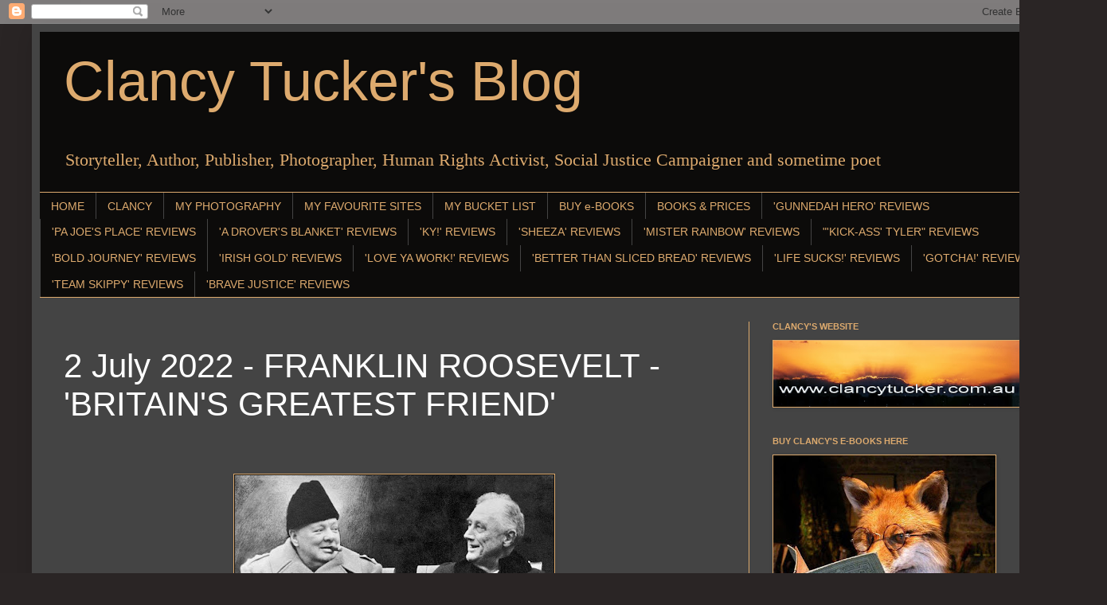

--- FILE ---
content_type: text/html; charset=UTF-8
request_url: https://clancytucker.blogspot.com/2022/05/2-july-2022-franklin-roosevelt-britains.html
body_size: 36280
content:
<!DOCTYPE html>
<html class='v2' dir='ltr' lang='en'>
<head>
<link href='https://www.blogger.com/static/v1/widgets/335934321-css_bundle_v2.css' rel='stylesheet' type='text/css'/>
<meta content='width=1100' name='viewport'/>
<meta content='text/html; charset=UTF-8' http-equiv='Content-Type'/>
<meta content='blogger' name='generator'/>
<link href='https://clancytucker.blogspot.com/favicon.ico' rel='icon' type='image/x-icon'/>
<link href='https://clancytucker.blogspot.com/2022/05/2-july-2022-franklin-roosevelt-britains.html' rel='canonical'/>
<link rel="alternate" type="application/atom+xml" title="Clancy Tucker&#39;s Blog - Atom" href="https://clancytucker.blogspot.com/feeds/posts/default" />
<link rel="alternate" type="application/rss+xml" title="Clancy Tucker&#39;s Blog - RSS" href="https://clancytucker.blogspot.com/feeds/posts/default?alt=rss" />
<link rel="service.post" type="application/atom+xml" title="Clancy Tucker&#39;s Blog - Atom" href="https://draft.blogger.com/feeds/1322622367865763963/posts/default" />

<link rel="alternate" type="application/atom+xml" title="Clancy Tucker&#39;s Blog - Atom" href="https://clancytucker.blogspot.com/feeds/7596132048957636135/comments/default" />
<!--Can't find substitution for tag [blog.ieCssRetrofitLinks]-->
<link href='https://blogger.googleusercontent.com/img/b/R29vZ2xl/AVvXsEiLeqvq-zIdN3mmP4pYfKIl3OETO5Ktq2t-g9lnyNoEA_yty2HcJDIAdd44yC-2KDMNIRjv35kExPkMSUMgPtHc8YNrI7qaSuWPOzZB5q6wjHB_jGSUWLbMNL7KXbaidJRsBwyYdkkJu3mYLQEivz8vvRbQqhogBjYKrnI7UKGXthWqvjoTk8gj26--/w400-h281/1churchill-chats-with-fdr.jpg' rel='image_src'/>
<meta content='https://clancytucker.blogspot.com/2022/05/2-july-2022-franklin-roosevelt-britains.html' property='og:url'/>
<meta content='2 July 2022 - FRANKLIN ROOSEVELT - &#39;BRITAIN&#39;S GREATEST FRIEND&#39;' property='og:title'/>
<meta content='' property='og:description'/>
<meta content='https://blogger.googleusercontent.com/img/b/R29vZ2xl/AVvXsEiLeqvq-zIdN3mmP4pYfKIl3OETO5Ktq2t-g9lnyNoEA_yty2HcJDIAdd44yC-2KDMNIRjv35kExPkMSUMgPtHc8YNrI7qaSuWPOzZB5q6wjHB_jGSUWLbMNL7KXbaidJRsBwyYdkkJu3mYLQEivz8vvRbQqhogBjYKrnI7UKGXthWqvjoTk8gj26--/w1200-h630-p-k-no-nu/1churchill-chats-with-fdr.jpg' property='og:image'/>
<title>Clancy Tucker's Blog: 2 July 2022 - FRANKLIN ROOSEVELT - 'BRITAIN'S GREATEST FRIEND'</title>
<style id='page-skin-1' type='text/css'><!--
/*
-----------------------------------------------
Blogger Template Style
Name:     Simple
Designer: Blogger
URL:      www.blogger.com
----------------------------------------------- */
/* Content
----------------------------------------------- */
body {
font: normal normal 16px Georgia, Utopia, 'Palatino Linotype', Palatino, serif;
color: #ffffff;
background: #2a2525 none repeat scroll top left;
padding: 0 40px 40px 40px;
}
html body .region-inner {
min-width: 0;
max-width: 100%;
width: auto;
}
h2 {
font-size: 22px;
}
a:link {
text-decoration:none;
color: #ddaa6e;
}
a:visited {
text-decoration:none;
color: #ddaa6e;
}
a:hover {
text-decoration:underline;
color: #ddaa6e;
}
.body-fauxcolumn-outer .fauxcolumn-inner {
background: transparent none repeat scroll top left;
_background-image: none;
}
.body-fauxcolumn-outer .cap-top {
position: absolute;
z-index: 1;
height: 400px;
width: 100%;
}
.body-fauxcolumn-outer .cap-top .cap-left {
width: 100%;
background: transparent none repeat-x scroll top left;
_background-image: none;
}
.content-outer {
-moz-box-shadow: 0 0 40px rgba(0, 0, 0, .15);
-webkit-box-shadow: 0 0 5px rgba(0, 0, 0, .15);
-goog-ms-box-shadow: 0 0 10px #333333;
box-shadow: 0 0 40px rgba(0, 0, 0, .15);
margin-bottom: 1px;
}
.content-inner {
padding: 10px 10px;
}
.content-inner {
background-color: #444444;
}
/* Header
----------------------------------------------- */
.header-outer {
background: #0c0b0a none repeat-x scroll 0 -400px;
_background-image: none;
}
.Header h1 {
font: normal normal 70px Arial, Tahoma, Helvetica, FreeSans, sans-serif;
color: #ddaa6e;
text-shadow: -1px -1px 1px rgba(0, 0, 0, .2);
}
.Header h1 a {
color: #ddaa6e;
}
.Header .description {
font-size: 140%;
color: #ddaa6e;
}
.header-inner .Header .titlewrapper {
padding: 22px 30px;
}
.header-inner .Header .descriptionwrapper {
padding: 0 30px;
}
/* Tabs
----------------------------------------------- */
.tabs-inner .section:first-child {
border-top: 1px solid #ddaa6e;
}
.tabs-inner .section:first-child ul {
margin-top: -1px;
border-top: 1px solid #ddaa6e;
border-left: 0 solid #ddaa6e;
border-right: 0 solid #ddaa6e;
}
.tabs-inner .widget ul {
background: #0c0b0a none repeat-x scroll 0 -800px;
_background-image: none;
border-bottom: 1px solid #ddaa6e;
margin-top: 0;
margin-left: -30px;
margin-right: -30px;
}
.tabs-inner .widget li a {
display: inline-block;
padding: .6em 1em;
font: normal normal 14px Arial, Tahoma, Helvetica, FreeSans, sans-serif;
color: #ddaa6e;
border-left: 1px solid #444444;
border-right: 0 solid #ddaa6e;
}
.tabs-inner .widget li:first-child a {
border-left: none;
}
.tabs-inner .widget li.selected a, .tabs-inner .widget li a:hover {
color: #ffffff;
background-color: #000000;
text-decoration: none;
}
/* Columns
----------------------------------------------- */
.main-outer {
border-top: 0 solid #ddaa6e;
}
.fauxcolumn-left-outer .fauxcolumn-inner {
border-right: 1px solid #ddaa6e;
}
.fauxcolumn-right-outer .fauxcolumn-inner {
border-left: 1px solid #ddaa6e;
}
/* Headings
----------------------------------------------- */
div.widget > h2,
div.widget h2.title {
margin: 0 0 1em 0;
font: normal bold 11px Arial, Tahoma, Helvetica, FreeSans, sans-serif;
color: #ddaa6e;
}
/* Widgets
----------------------------------------------- */
.widget .zippy {
color: #dd7700;
text-shadow: 2px 2px 1px rgba(0, 0, 0, .1);
}
.widget .popular-posts ul {
list-style: none;
}
/* Posts
----------------------------------------------- */
h2.date-header {
font: normal bold 11px Arial, Tahoma, Helvetica, FreeSans, sans-serif;
}
.date-header span {
background-color: transparent;
color: #ffffff;
padding: inherit;
letter-spacing: inherit;
margin: inherit;
}
.main-inner {
padding-top: 30px;
padding-bottom: 30px;
}
.main-inner .column-center-inner {
padding: 0 15px;
}
.main-inner .column-center-inner .section {
margin: 0 15px;
}
.post {
margin: 0 0 25px 0;
}
h3.post-title, .comments h4 {
font: normal normal 42px Arial, Tahoma, Helvetica, FreeSans, sans-serif;
margin: .75em 0 0;
}
.post-body {
font-size: 110%;
line-height: 1.4;
position: relative;
}
.post-body img, .post-body .tr-caption-container, .Profile img, .Image img,
.BlogList .item-thumbnail img {
padding: 0;
background: #111111;
border: 1px solid #ddaa6e;
-moz-box-shadow: 1px 1px 5px rgba(0, 0, 0, .1);
-webkit-box-shadow: 1px 1px 5px rgba(0, 0, 0, .1);
box-shadow: 1px 1px 5px rgba(0, 0, 0, .1);
}
.post-body img, .post-body .tr-caption-container {
padding: 1px;
}
.post-body .tr-caption-container {
color: #ffffff;
}
.post-body .tr-caption-container img {
padding: 0;
background: transparent;
border: none;
-moz-box-shadow: 0 0 0 rgba(0, 0, 0, .1);
-webkit-box-shadow: 0 0 0 rgba(0, 0, 0, .1);
box-shadow: 0 0 0 rgba(0, 0, 0, .1);
}
.post-header {
margin: 0 0 1.5em;
line-height: 1.6;
font-size: 90%;
}
.post-footer {
margin: 20px -2px 0;
padding: 5px 10px;
color: #888888;
background-color: #303030;
border-bottom: 1px solid #ddaa6e;
line-height: 1.6;
font-size: 90%;
}
#comments .comment-author {
padding-top: 1.5em;
border-top: 1px solid #ddaa6e;
background-position: 0 1.5em;
}
#comments .comment-author:first-child {
padding-top: 0;
border-top: none;
}
.avatar-image-container {
margin: .2em 0 0;
}
#comments .avatar-image-container img {
border: 1px solid #ddaa6e;
}
/* Comments
----------------------------------------------- */
.comments .comments-content .icon.blog-author {
background-repeat: no-repeat;
background-image: url([data-uri]);
}
.comments .comments-content .loadmore a {
border-top: 1px solid #dd7700;
border-bottom: 1px solid #dd7700;
}
.comments .comment-thread.inline-thread {
background-color: #303030;
}
.comments .continue {
border-top: 2px solid #dd7700;
}
/* Accents
---------------------------------------------- */
.section-columns td.columns-cell {
border-left: 1px solid #ddaa6e;
}
.blog-pager {
background: transparent none no-repeat scroll top center;
}
.blog-pager-older-link, .home-link,
.blog-pager-newer-link {
background-color: #444444;
padding: 5px;
}
.footer-outer {
border-top: 0 dashed #bbbbbb;
}
/* Mobile
----------------------------------------------- */
body.mobile  {
background-size: auto;
}
.mobile .body-fauxcolumn-outer {
background: transparent none repeat scroll top left;
}
.mobile .body-fauxcolumn-outer .cap-top {
background-size: 100% auto;
}
.mobile .content-outer {
-webkit-box-shadow: 0 0 3px rgba(0, 0, 0, .15);
box-shadow: 0 0 3px rgba(0, 0, 0, .15);
}
.mobile .tabs-inner .widget ul {
margin-left: 0;
margin-right: 0;
}
.mobile .post {
margin: 0;
}
.mobile .main-inner .column-center-inner .section {
margin: 0;
}
.mobile .date-header span {
padding: 0.1em 10px;
margin: 0 -10px;
}
.mobile h3.post-title {
margin: 0;
}
.mobile .blog-pager {
background: transparent none no-repeat scroll top center;
}
.mobile .footer-outer {
border-top: none;
}
.mobile .main-inner, .mobile .footer-inner {
background-color: #444444;
}
.mobile-index-contents {
color: #ffffff;
}
.mobile-link-button {
background-color: #ddaa6e;
}
.mobile-link-button a:link, .mobile-link-button a:visited {
color: #ffffff;
}
.mobile .tabs-inner .section:first-child {
border-top: none;
}
.mobile .tabs-inner .PageList .widget-content {
background-color: #000000;
color: #ffffff;
border-top: 1px solid #ddaa6e;
border-bottom: 1px solid #ddaa6e;
}
.mobile .tabs-inner .PageList .widget-content .pagelist-arrow {
border-left: 1px solid #ddaa6e;
}

--></style>
<style id='template-skin-1' type='text/css'><!--
body {
min-width: 1280px;
}
.content-outer, .content-fauxcolumn-outer, .region-inner {
min-width: 1280px;
max-width: 1280px;
_width: 1280px;
}
.main-inner .columns {
padding-left: 0;
padding-right: 370px;
}
.main-inner .fauxcolumn-center-outer {
left: 0;
right: 370px;
/* IE6 does not respect left and right together */
_width: expression(this.parentNode.offsetWidth -
parseInt("0") -
parseInt("370px") + 'px');
}
.main-inner .fauxcolumn-left-outer {
width: 0;
}
.main-inner .fauxcolumn-right-outer {
width: 370px;
}
.main-inner .column-left-outer {
width: 0;
right: 100%;
margin-left: -0;
}
.main-inner .column-right-outer {
width: 370px;
margin-right: -370px;
}
#layout {
min-width: 0;
}
#layout .content-outer {
min-width: 0;
width: 800px;
}
#layout .region-inner {
min-width: 0;
width: auto;
}
body#layout div.add_widget {
padding: 8px;
}
body#layout div.add_widget a {
margin-left: 32px;
}
--></style>
<link href='https://draft.blogger.com/dyn-css/authorization.css?targetBlogID=1322622367865763963&amp;zx=c0a703db-5802-4532-9e15-764fa141b3ae' media='none' onload='if(media!=&#39;all&#39;)media=&#39;all&#39;' rel='stylesheet'/><noscript><link href='https://draft.blogger.com/dyn-css/authorization.css?targetBlogID=1322622367865763963&amp;zx=c0a703db-5802-4532-9e15-764fa141b3ae' rel='stylesheet'/></noscript>
<meta name='google-adsense-platform-account' content='ca-host-pub-1556223355139109'/>
<meta name='google-adsense-platform-domain' content='blogspot.com'/>

</head>
<body class='loading variant-dark'>
<div class='navbar section' id='navbar' name='Navbar'><div class='widget Navbar' data-version='1' id='Navbar1'><script type="text/javascript">
    function setAttributeOnload(object, attribute, val) {
      if(window.addEventListener) {
        window.addEventListener('load',
          function(){ object[attribute] = val; }, false);
      } else {
        window.attachEvent('onload', function(){ object[attribute] = val; });
      }
    }
  </script>
<div id="navbar-iframe-container"></div>
<script type="text/javascript" src="https://apis.google.com/js/platform.js"></script>
<script type="text/javascript">
      gapi.load("gapi.iframes:gapi.iframes.style.bubble", function() {
        if (gapi.iframes && gapi.iframes.getContext) {
          gapi.iframes.getContext().openChild({
              url: 'https://draft.blogger.com/navbar/1322622367865763963?po\x3d7596132048957636135\x26origin\x3dhttps://clancytucker.blogspot.com',
              where: document.getElementById("navbar-iframe-container"),
              id: "navbar-iframe"
          });
        }
      });
    </script><script type="text/javascript">
(function() {
var script = document.createElement('script');
script.type = 'text/javascript';
script.src = '//pagead2.googlesyndication.com/pagead/js/google_top_exp.js';
var head = document.getElementsByTagName('head')[0];
if (head) {
head.appendChild(script);
}})();
</script>
</div></div>
<div class='body-fauxcolumns'>
<div class='fauxcolumn-outer body-fauxcolumn-outer'>
<div class='cap-top'>
<div class='cap-left'></div>
<div class='cap-right'></div>
</div>
<div class='fauxborder-left'>
<div class='fauxborder-right'></div>
<div class='fauxcolumn-inner'>
</div>
</div>
<div class='cap-bottom'>
<div class='cap-left'></div>
<div class='cap-right'></div>
</div>
</div>
</div>
<div class='content'>
<div class='content-fauxcolumns'>
<div class='fauxcolumn-outer content-fauxcolumn-outer'>
<div class='cap-top'>
<div class='cap-left'></div>
<div class='cap-right'></div>
</div>
<div class='fauxborder-left'>
<div class='fauxborder-right'></div>
<div class='fauxcolumn-inner'>
</div>
</div>
<div class='cap-bottom'>
<div class='cap-left'></div>
<div class='cap-right'></div>
</div>
</div>
</div>
<div class='content-outer'>
<div class='content-cap-top cap-top'>
<div class='cap-left'></div>
<div class='cap-right'></div>
</div>
<div class='fauxborder-left content-fauxborder-left'>
<div class='fauxborder-right content-fauxborder-right'></div>
<div class='content-inner'>
<header>
<div class='header-outer'>
<div class='header-cap-top cap-top'>
<div class='cap-left'></div>
<div class='cap-right'></div>
</div>
<div class='fauxborder-left header-fauxborder-left'>
<div class='fauxborder-right header-fauxborder-right'></div>
<div class='region-inner header-inner'>
<div class='header section' id='header' name='Header'><div class='widget Header' data-version='1' id='Header1'>
<div id='header-inner'>
<div class='titlewrapper'>
<h1 class='title'>
<a href='https://clancytucker.blogspot.com/'>
Clancy Tucker's Blog
</a>
</h1>
</div>
<div class='descriptionwrapper'>
<p class='description'><span>Storyteller, Author, Publisher, Photographer, Human Rights Activist, Social Justice Campaigner and sometime poet </span></p>
</div>
</div>
</div></div>
</div>
</div>
<div class='header-cap-bottom cap-bottom'>
<div class='cap-left'></div>
<div class='cap-right'></div>
</div>
</div>
</header>
<div class='tabs-outer'>
<div class='tabs-cap-top cap-top'>
<div class='cap-left'></div>
<div class='cap-right'></div>
</div>
<div class='fauxborder-left tabs-fauxborder-left'>
<div class='fauxborder-right tabs-fauxborder-right'></div>
<div class='region-inner tabs-inner'>
<div class='tabs section' id='crosscol' name='Cross-Column'><div class='widget PageList' data-version='1' id='PageList1'>
<h2>'Pa Joe's Place' Reviews</h2>
<div class='widget-content'>
<ul>
<li>
<a href='https://clancytucker.blogspot.com/'>HOME </a>
</li>
<li>
<a href='http://clancytucker.blogspot.com/p/clancy.html'>CLANCY</a>
</li>
<li>
<a href='http://clancytucker.blogspot.com/p/photography.html'>MY PHOTOGRAPHY</a>
</li>
<li>
<a href='http://clancytucker.blogspot.com/p/blog-page_25.html'>MY FAVOURITE SITES</a>
</li>
<li>
<a href='http://clancytucker.blogspot.com/p/blog-page_26.html'>MY BUCKET LIST</a>
</li>
<li>
<a href='http://clancytucker.blogspot.com/p/buy.html'>BUY e-BOOKS</a>
</li>
<li>
<a href='http://clancytucker.blogspot.com/p/books.html'>BOOKS &amp;  PRICES</a>
</li>
<li>
<a href='http://clancytucker.blogspot.com/p/book-reviews.html'>'GUNNEDAH HERO' REVIEWS</a>
</li>
<li>
<a href='http://clancytucker.blogspot.com/p/pa-joes-place-book-reviews.html'>'PA JOE'S PLACE' REVIEWS</a>
</li>
<li>
<a href='http://clancytucker.blogspot.com/p/blog-page_19.html'>'A DROVER'S BLANKET' REVIEWS</a>
</li>
<li>
<a href='http://clancytucker.blogspot.com/p/blog-page_56.html'>'KY!' REVIEWS</a>
</li>
<li>
<a href='http://clancytucker.blogspot.com/p/blog-page_13.html'>'SHEEZA' REVIEWS</a>
</li>
<li>
<a href='http://clancytucker.blogspot.com/p/blog-page_9.html'>'MISTER RAINBOW' REVIEWS</a>
</li>
<li>
<a href='http://clancytucker.blogspot.com/p/blog-page_55.html'>"'KICK-ASS' TYLER" REVIEWS</a>
</li>
<li>
<a href='https://clancytucker.blogspot.com/p/bold-journey-reviews.html'>'BOLD JOURNEY' REVIEWS</a>
</li>
<li>
<a href='https://clancytucker.blogspot.com/p/blog-page_4.html'>'IRISH GOLD' REVIEWS</a>
</li>
<li>
<a href='https://clancytucker.blogspot.com/p/blog-page.html'>'LOVE YA WORK!' REVIEWS</a>
</li>
<li>
<a href='https://clancytucker.blogspot.com/p/blog-page_16.html'>'BETTER THAN SLICED BREAD' REVIEWS</a>
</li>
<li>
<a href='https://clancytucker.blogspot.com/p/blog-page_15.html'>'LIFE SUCKS!' REVIEWS</a>
</li>
<li>
<a href='https://clancytucker.blogspot.com/p/gotcha-reviews.html'>'GOTCHA!' REVIEWS</a>
</li>
<li>
<a href='https://clancytucker.blogspot.com/p/team-skippy-reviews.html'>'TEAM SKIPPY' REVIEWS</a>
</li>
<li>
<a href='https://clancytucker.blogspot.com/p/brave-justice-reviews.html'>'BRAVE JUSTICE' REVIEWS</a>
</li>
</ul>
<div class='clear'></div>
</div>
</div></div>
<div class='tabs no-items section' id='crosscol-overflow' name='Cross-Column 2'></div>
</div>
</div>
<div class='tabs-cap-bottom cap-bottom'>
<div class='cap-left'></div>
<div class='cap-right'></div>
</div>
</div>
<div class='main-outer'>
<div class='main-cap-top cap-top'>
<div class='cap-left'></div>
<div class='cap-right'></div>
</div>
<div class='fauxborder-left main-fauxborder-left'>
<div class='fauxborder-right main-fauxborder-right'></div>
<div class='region-inner main-inner'>
<div class='columns fauxcolumns'>
<div class='fauxcolumn-outer fauxcolumn-center-outer'>
<div class='cap-top'>
<div class='cap-left'></div>
<div class='cap-right'></div>
</div>
<div class='fauxborder-left'>
<div class='fauxborder-right'></div>
<div class='fauxcolumn-inner'>
</div>
</div>
<div class='cap-bottom'>
<div class='cap-left'></div>
<div class='cap-right'></div>
</div>
</div>
<div class='fauxcolumn-outer fauxcolumn-left-outer'>
<div class='cap-top'>
<div class='cap-left'></div>
<div class='cap-right'></div>
</div>
<div class='fauxborder-left'>
<div class='fauxborder-right'></div>
<div class='fauxcolumn-inner'>
</div>
</div>
<div class='cap-bottom'>
<div class='cap-left'></div>
<div class='cap-right'></div>
</div>
</div>
<div class='fauxcolumn-outer fauxcolumn-right-outer'>
<div class='cap-top'>
<div class='cap-left'></div>
<div class='cap-right'></div>
</div>
<div class='fauxborder-left'>
<div class='fauxborder-right'></div>
<div class='fauxcolumn-inner'>
</div>
</div>
<div class='cap-bottom'>
<div class='cap-left'></div>
<div class='cap-right'></div>
</div>
</div>
<!-- corrects IE6 width calculation -->
<div class='columns-inner'>
<div class='column-center-outer'>
<div class='column-center-inner'>
<div class='main section' id='main' name='Main'><div class='widget Blog' data-version='1' id='Blog2'>
<div class='blog-posts hfeed'>

          <div class="date-outer">
        

          <div class="date-posts">
        
<div class='post-outer'>
<div class='post hentry uncustomized-post-template' itemprop='blogPost' itemscope='itemscope' itemtype='http://schema.org/BlogPosting'>
<meta content='https://blogger.googleusercontent.com/img/b/R29vZ2xl/AVvXsEiLeqvq-zIdN3mmP4pYfKIl3OETO5Ktq2t-g9lnyNoEA_yty2HcJDIAdd44yC-2KDMNIRjv35kExPkMSUMgPtHc8YNrI7qaSuWPOzZB5q6wjHB_jGSUWLbMNL7KXbaidJRsBwyYdkkJu3mYLQEivz8vvRbQqhogBjYKrnI7UKGXthWqvjoTk8gj26--/w400-h281/1churchill-chats-with-fdr.jpg' itemprop='image_url'/>
<meta content='1322622367865763963' itemprop='blogId'/>
<meta content='7596132048957636135' itemprop='postId'/>
<a name='7596132048957636135'></a>
<h3 class='post-title entry-title' itemprop='name'>
2 July 2022 - FRANKLIN ROOSEVELT - 'BRITAIN'S GREATEST FRIEND'
</h3>
<div class='post-header'>
<div class='post-header-line-1'></div>
</div>
<div class='post-body entry-content' id='post-body-7596132048957636135' itemprop='description articleBody'>
<p style="text-align: center;">&nbsp;</p><div class="separator" style="clear: both; text-align: center;"><a href="https://blogger.googleusercontent.com/img/b/R29vZ2xl/AVvXsEiLeqvq-zIdN3mmP4pYfKIl3OETO5Ktq2t-g9lnyNoEA_yty2HcJDIAdd44yC-2KDMNIRjv35kExPkMSUMgPtHc8YNrI7qaSuWPOzZB5q6wjHB_jGSUWLbMNL7KXbaidJRsBwyYdkkJu3mYLQEivz8vvRbQqhogBjYKrnI7UKGXthWqvjoTk8gj26--/s1102/1churchill-chats-with-fdr.jpg" imageanchor="1" style="margin-left: 1em; margin-right: 1em;"><img border="0" data-original-height="774" data-original-width="1102" height="281" src="https://blogger.googleusercontent.com/img/b/R29vZ2xl/AVvXsEiLeqvq-zIdN3mmP4pYfKIl3OETO5Ktq2t-g9lnyNoEA_yty2HcJDIAdd44yC-2KDMNIRjv35kExPkMSUMgPtHc8YNrI7qaSuWPOzZB5q6wjHB_jGSUWLbMNL7KXbaidJRsBwyYdkkJu3mYLQEivz8vvRbQqhogBjYKrnI7UKGXthWqvjoTk8gj26--/w400-h281/1churchill-chats-with-fdr.jpg" width="400" /></a></div><p></p><p style="text-align: center;"><b><span style="color: #ffa400;"><span style="font-family: georgia;"><span style="font-size: x-large;">FRANKLIN ROOSEVELT&nbsp;</span></span></span></b></p><p style="text-align: center;"><b><span style="color: #ffa400;"><span style="font-family: georgia;"><span style="font-size: x-large;">- 'BRITAIN'S GREATEST FRIEND' -</span></span></span></b></p><p style="text-align: center;"><span style="font-family: georgia;"><span style="font-size: x-large;">&nbsp;</span></span></p><p style="text-align: left;"><span style="color: #bf9000;"><span style="font-family: georgia;"><span style="font-size: x-large;">G'day folks,</span></span></span></p><p style="text-align: left;"><span style="color: #bf9000;"><span style="font-family: georgia;"><span style="font-size: x-large;">Although born 24 years apart, <a href="https://www.onthisday.com/people/franklin-roosevelt">Franklin D. Roosevelt</a> and <a href="https://www.onthisday.com/people/theodore-roosevelt">Theodore Roosevelt</a>
 had much in common. As well as being distant cousins, they both had 
wealthy parents, they both went to Harvard University, they both went to
 Columbia Law School and they both became President of the United 
States.</span></span></span></p><p><span style="font-family: georgia;"><span style="font-size: x-large;">
<span style="color: #f1c232;">But Franklin chalked up a record that no President has matched before or
 since: he served in office for four consecutive terms and on this day 
he was nominated by the Democratic Party for his unprecedented third 
occupancy of the White House.<br /></span></span></span><span style="color: #f1c232;">
<span style="font-family: georgia;"><span style="font-size: x-large;"><br />
Like Theodore, Franklin was a descendant of Dutch colonists who settled 
in America in the mid-17th century. He was born in 1882 at the family&#8217;s 
Hyde Park estate just outside the city of New York, the only child of 
very wealthy parents.<br /></span></span>
<span style="font-family: georgia;"><span style="font-size: x-large;"><br />
He was educated mainly by private tutors, then Harvard University before
 going to the law school at Columbia University. Early on, Franklin 
began to admire his distant cousin Theodore and their ties were 
strengthened in 1905 when he married the former President&#8217;s niece, <a href="https://www.onthisday.com/people/eleanor-roosevelt">Eleanor Roosevelt</a>. <br /></span></span>
<span style="font-family: georgia;"><span style="font-size: x-large;"><br />
He worked for several years as a clerk in a Wall Street law firm but 
wanted to enter politics and Theodore's vigorous leadership style with 
his reforming zeal made him Franklin's role model and hero. A chance 
came in 1910 when Democratic Party leaders urged Franklin to stand for a
 seemingly unwinnable State Senate seat. <br /></span></span>
<span style="font-family: georgia;"><span style="font-size: x-large;"><br />
His branch of the family had always been Democrats so, once he had made 
sure popular Republican Theodore would not speak against him he accepted
 the challenge, campaigned strenuously, won, and took his seat, aged 
just 29.<br /></span></span>
<span style="font-family: georgia;"><span style="font-size: x-large;"><br />
In 1913, President <a href="https://www.onthisday.com/people/woodrow-wilson">Woodrow Wilson</a>
 appointed Roosevelt Assistant Secretary of the US Navy and it seemed 
that his political star was rising brightly. But fate intervened.<br /></span></span>
<span style="font-family: georgia;"><span style="font-size: x-large;"><br />
In 1921, at the age of 39, Roosevelt was stricken with poliomyelitis and
 &#8211; in intense pain &#8211; he was almost completely paralysed. As he slowly 
(but never completely) recovered, the torch was taken up by Eleanor. 
Initially very shy, she turned into an effective public speaker and kept
 Franklin&#8217;s name alive in political circles until he could return. <br /></span></span>
<span style="font-family: georgia;"><span style="font-size: x-large;"><br />
A limping Roosevelt was elected Governor of New York in 1928 and he went
 on to win the Democratic Party nomination for President in 1932. <br /></span></span>
<span style="font-family: georgia;"><span style="font-size: x-large;"><br />
By the time he was inaugurated on March 4, 1933, America was deep into 
the Great Depression. Most banks had shut down, industrial production 
had fallen to 56 per cent of its 1929 level, at least 13 million people 
were unemployed, and farmers were in desperate straits.<br /></span></span>
<span style="font-family: georgia;"><span style="font-size: x-large;"><br />
But the new President exuded confidence. Millions of Americans listened 
on the radio to his inaugural address in which he told them: &#8220;This great
 nation will endure as it has endured, will revive and prosper. The only
 thing we have to fear is fear itself.&#8221;<br /></span></span>
<span style="font-family: georgia;"><span style="font-size: x-large;"><br />
Just as, years before, Theodore had offered the nation a Square Deal, 
Franklin was to produce the New Deal &#8211; a broad array of measures to 
achieve economic recovery, provide relief to the poor and unemployed, 
and reform aspects of the economy that Roosevelt believed had caused the
 collapse.<br /></span></span>
<span style="font-family: georgia;"><span style="font-size: x-large;"><br />
FDR, as he became known, ran for re-election in 1936 and received the 
solid backing of farmers, labourers and the poor with 27 million votes. 
His Republican rival managed fewer than 17 million. <br /></span></span>
<span style="font-family: georgia;"><span style="font-size: x-large;"><br />
And then came the Second World War . . . <br /></span></span>
<span style="font-family: georgia;"><span style="font-size: x-large;"><br />
Roosevelt&#8217;s second term was due to end in 1941, but with the war under 
way he wanted to remain as Commander-in-Chief and decided to go for a 
third term. He stood again in 1944 for the same reason. <br /></span></span>
<span style="font-family: georgia;"><span style="font-size: x-large;"><br />
(At the time it was traditional not to run for a third term but there 
was no constitutional law against it. However, in 1947 Congress passed 
the 22nd Amendment to the US Constitution, which stated that no person 
could be elected to the office of President more than twice.)<br /></span></span>
<span style="font-family: georgia;"><span style="font-size: x-large;"><br />
By June 1940, Great Britain stood as the only barrier against total 
domination of Europe by the Nazis. In less than a year Hitler&#8217;s war 
machine had crushed Czechoslovakia,&nbsp;Hungary, Austria, Denmark, the 
Netherlands, Belgium, Norway and France. <br /></span></span>
<span style="font-family: georgia;"><span style="font-size: x-large;"><br />
As Britain stood alone, Prime Minister <a href="https://www.onthisday.com/people/winston-churchill">Winston Churchill</a>
 made his famous speech declaring: &#8220;We shall fight on the beaches; we 
shall fight in the streets . . .&#8221; Afterwards, he reportedly muttered to a
 colleague: &#8220;And we&#8217;ll fight them with the butt ends of broken beer 
bottles because that&#8217;s bloody well all we&#8217;ve got!&#8221;</span></span></span></p><p><span style="color: #f1c232;"><span style="font-family: georgia;"><span style="font-size: x-large;"><br /></span></span>
</span></p><p style="text-align: center;"><span style="color: #f1c232;"><span style="font-family: georgia;"></span></span></p><div class="separator" style="clear: both; text-align: center;"><a href="https://blogger.googleusercontent.com/img/b/R29vZ2xl/AVvXsEgsZFevXUcTaUoxcafOC5OLKXbkrMkNAOE5WrywfrteFgSM0jpTnjKEIMcL8q5OGGbzKijh7afvIUQ2mQbItwAmz4uais1GEvhWiIGSdnsEuWAjTowFlviD9lhAPVE9FkLFG3xfPJz_-9jrwgbgPt-Ubjx7KrfoF4jFyWP8nJAEcqYIjjt7Qn8isrVi/s1102/1churchill-chats-with-fdr.jpg" imageanchor="1" style="margin-left: 1em; margin-right: 1em;"><img border="0" data-original-height="774" data-original-width="1102" height="450" src="https://blogger.googleusercontent.com/img/b/R29vZ2xl/AVvXsEgsZFevXUcTaUoxcafOC5OLKXbkrMkNAOE5WrywfrteFgSM0jpTnjKEIMcL8q5OGGbzKijh7afvIUQ2mQbItwAmz4uais1GEvhWiIGSdnsEuWAjTowFlviD9lhAPVE9FkLFG3xfPJz_-9jrwgbgPt-Ubjx7KrfoF4jFyWP8nJAEcqYIjjt7Qn8isrVi/w640-h450/1churchill-chats-with-fdr.jpg" width="640" /></a></div><br /><span style="font-size: x-large;"><br /></span><p></p><p><span style="color: #f1c232;"><span style="font-family: georgia;"><span style="font-size: x-large;">
The truth is Churchill knew that the greatest hope for survival lay in the hands of his friend Franklin Roosevelt. <br /></span></span>
<span style="font-family: georgia;"><span style="font-size: x-large;"><br />
FDR had promised the American people that the country would be kept out 
of the war but he never stopped fighting against the forces of 
isolationism and he tried subtly to prepare Americans for the 
possibility of fighting Germany at some stage.<br /></span></span>
<span style="font-family: georgia;"><span style="font-size: x-large;"><br />
Less than two months after his re-election in 1940 he gave one of his 
famous radio &#8220;fireside chats&#8221;. In it he warned the American people that 
&#8220;if Great Britain goes down, [Hitler] will be in a position to bring 
enormous military and naval resources against this hemisphere.&#8221; <br /></span></span>
<span style="font-family: georgia;"><span style="font-size: x-large;"><br />
But knowing that a big majority of his countrymen wanted to keep out of 
the war, FDR instead stressed the importance of helping Britain as it 
struggled alone. &#8220;We are the Arsenal of Democracy,&#8221; he said.<br /></span></span>
<span style="font-family: georgia;"><span style="font-size: x-large;"><br />
And so it was that in March 1941, vast military supplies &#8211; including 
ships and planes &#8211; began to be sent to the UK under a Lend-Lease 
arrangement brokered by Roosevelt.&nbsp;<br /></span></span>
<span style="font-family: georgia;"><span style="font-size: x-large;"><br />
The question of whether the United States should be directly involved in
 the conflict was settled nine months later when, on December 7, 1941, 
Japan attacked the American fleet at Pearl Harbor. FDR famously 
described it as &#8220;a date which will live in infamy&#8221; and the US 
immediately declared war.<br /></span></span>
<span style="font-family: georgia;"><span style="font-size: x-large;"><br />
The end came for Franklin Roosevelt just three months into his fourth 
term. He suffered a massive cerebral haemorrhage and died on April 12, 
1945 at the age of 63. The war in Europe ended a few weeks later.<br /></span></span>
<span style="font-family: georgia;"><span style="font-size: x-large;"><br /></span></span>
<span style="font-family: georgia;"><span style="font-size: x-large;"><a href="https://www.onthisday.com/people/winston-churchill">Winston Churchill</a>
 once said of his friend: &#8220;Meeting Franklin Roosevelt was like opening 
your first bottle of champagne. Knowing him was like drinking it.&#8221; <br /></span></span>
<span style="font-family: georgia;"><span style="font-size: x-large;"><br />
Writing at the time of FDR&#8217;s death, Churchill said: &#8220;It is cruel that he
 will not see the victory which he did so much to achieve.&#8221;&nbsp;The war with
 Japan concluded in August&nbsp;after Roosevelt&#8217;s successor,&nbsp;President <a href="https://www.onthisday.com/people/harry-truman">Harry Truman</a>, decided to use the atomic bomb at Hiroshima.<br /></span></span>
<span style="font-family: georgia;"><span style="font-size: x-large;"><br />
Franklin Delano Roosevelt and <a href="https://www.onthisday.com/people/winston-churchill">Winston Churchill</a>
 forged a bond that historians say saved the world. In his eulogy to the
 President, the British Prime Minister said:&nbsp;"In FDR there died the 
greatest American friend we have ever known.&#8221;</span></span></span></p>
<div style='clear: both;'></div>
</div>
<div class='post-footer'>
<div class='post-footer-line post-footer-line-1'>
<span class='post-author vcard'>
Posted by
<span class='fn' itemprop='author' itemscope='itemscope' itemtype='http://schema.org/Person'>
<meta content='https://draft.blogger.com/profile/18012972220123740885' itemprop='url'/>
<a class='g-profile' href='https://draft.blogger.com/profile/18012972220123740885' rel='author' title='author profile'>
<span itemprop='name'>Clancy Tucker&#39;s Blog</span>
</a>
</span>
</span>
<span class='post-timestamp'>
at
<meta content='https://clancytucker.blogspot.com/2022/05/2-july-2022-franklin-roosevelt-britains.html' itemprop='url'/>
<a class='timestamp-link' href='https://clancytucker.blogspot.com/2022/05/2-july-2022-franklin-roosevelt-britains.html' rel='bookmark' title='permanent link'><abbr class='published' itemprop='datePublished' title='2022-05-12T19:18:00-07:00'>7:18:00&#8239;PM</abbr></a>
</span>
<span class='post-comment-link'>
</span>
<span class='post-icons'>
</span>
<div class='post-share-buttons goog-inline-block'>
<a class='goog-inline-block share-button sb-email' href='https://draft.blogger.com/share-post.g?blogID=1322622367865763963&postID=7596132048957636135&target=email' target='_blank' title='Email This'><span class='share-button-link-text'>Email This</span></a><a class='goog-inline-block share-button sb-blog' href='https://draft.blogger.com/share-post.g?blogID=1322622367865763963&postID=7596132048957636135&target=blog' onclick='window.open(this.href, "_blank", "height=270,width=475"); return false;' target='_blank' title='BlogThis!'><span class='share-button-link-text'>BlogThis!</span></a><a class='goog-inline-block share-button sb-twitter' href='https://draft.blogger.com/share-post.g?blogID=1322622367865763963&postID=7596132048957636135&target=twitter' target='_blank' title='Share to X'><span class='share-button-link-text'>Share to X</span></a><a class='goog-inline-block share-button sb-facebook' href='https://draft.blogger.com/share-post.g?blogID=1322622367865763963&postID=7596132048957636135&target=facebook' onclick='window.open(this.href, "_blank", "height=430,width=640"); return false;' target='_blank' title='Share to Facebook'><span class='share-button-link-text'>Share to Facebook</span></a><a class='goog-inline-block share-button sb-pinterest' href='https://draft.blogger.com/share-post.g?blogID=1322622367865763963&postID=7596132048957636135&target=pinterest' target='_blank' title='Share to Pinterest'><span class='share-button-link-text'>Share to Pinterest</span></a>
</div>
</div>
<div class='post-footer-line post-footer-line-2'>
<span class='post-labels'>
Labels:
<a href='https://clancytucker.blogspot.com/search/label/BLOGGER' rel='tag'>BLOGGER</a>,
<a href='https://clancytucker.blogspot.com/search/label/CLANCY%20TUCKER' rel='tag'>CLANCY TUCKER</a>,
<a href='https://clancytucker.blogspot.com/search/label/FRANKLIN%20ROOSEVELT%20-%20%27BRITAIN%27S%20GREATEST%20FRIEND%27' rel='tag'>FRANKLIN ROOSEVELT - &#39;BRITAIN&#39;S GREATEST FRIEND&#39;</a>,
<a href='https://clancytucker.blogspot.com/search/label/PRESIDENTS' rel='tag'>PRESIDENTS</a>,
<a href='https://clancytucker.blogspot.com/search/label/USA' rel='tag'>USA</a>
</span>
</div>
<div class='post-footer-line post-footer-line-3'>
<span class='post-location'>
</span>
</div>
</div>
</div>
<div class='comments' id='comments'>
<a name='comments'></a>
<h4>No comments:</h4>
<div id='Blog2_comments-block-wrapper'>
<dl class='avatar-comment-indent' id='comments-block'>
</dl>
</div>
<p class='comment-footer'>
<div class='comment-form'>
<a name='comment-form'></a>
<h4 id='comment-post-message'>Post a Comment</h4>
<p>
</p>
<a href='https://draft.blogger.com/comment/frame/1322622367865763963?po=7596132048957636135&hl=en&saa=85391&origin=https://clancytucker.blogspot.com' id='comment-editor-src'></a>
<iframe allowtransparency='true' class='blogger-iframe-colorize blogger-comment-from-post' frameborder='0' height='410px' id='comment-editor' name='comment-editor' src='' width='100%'></iframe>
<script src='https://www.blogger.com/static/v1/jsbin/2830521187-comment_from_post_iframe.js' type='text/javascript'></script>
<script type='text/javascript'>
      BLOG_CMT_createIframe('https://draft.blogger.com/rpc_relay.html');
    </script>
</div>
</p>
</div>
</div>

        </div></div>
      
</div>
<div class='blog-pager' id='blog-pager'>
<span id='blog-pager-newer-link'>
<a class='blog-pager-newer-link' href='https://clancytucker.blogspot.com/2022/05/4-july-2022-1929-wall-street-crash.html' id='Blog2_blog-pager-newer-link' title='Newer Post'>Newer Post</a>
</span>
<span id='blog-pager-older-link'>
<a class='blog-pager-older-link' href='https://clancytucker.blogspot.com/2022/05/10-july-2022-hitlers-bombing-of-london.html' id='Blog2_blog-pager-older-link' title='Older Post'>Older Post</a>
</span>
<a class='home-link' href='https://clancytucker.blogspot.com/'>Home</a>
</div>
<div class='clear'></div>
<div class='post-feeds'>
<div class='feed-links'>
Subscribe to:
<a class='feed-link' href='https://clancytucker.blogspot.com/feeds/7596132048957636135/comments/default' target='_blank' type='application/atom+xml'>Post Comments (Atom)</a>
</div>
</div>
</div></div>
</div>
</div>
<div class='column-left-outer'>
<div class='column-left-inner'>
<aside>
</aside>
</div>
</div>
<div class='column-right-outer'>
<div class='column-right-inner'>
<aside>
<div class='sidebar section' id='sidebar-right-1'><div class='widget Image' data-version='1' id='Image8'>
<h2>CLANCY'S WEBSITE</h2>
<div class='widget-content'>
<a href='http://clancytucker.com.au/'>
<img alt='CLANCY&#39;S WEBSITE' height='83' id='Image8_img' src='https://blogger.googleusercontent.com/img/b/R29vZ2xl/AVvXsEjVE4fKLAnNhJQS-bsH11k0GrCMPcTuhO2SXtQGvhP_K-gS06vK0uDxTOj1GCtT8-wQKDgPtrpYKa2Jm_2eWt72gnMa0NLpvuGoo7CemThyHj5pvrByzXMObUznuEYTv_BG_2hVc1jyvBZZ/s440/ct+web.jpg' width='310'/>
</a>
<br/>
</div>
<div class='clear'></div>
</div><div class='widget Image' data-version='1' id='Image4'>
<h2>BUY CLANCY'S E-BOOKS HERE</h2>
<div class='widget-content'>
<a href='http://www.amazon.com.au/s?_encoding=UTF8&field-author=Clancy%20Tucker&search-alias=digital-text'>
<img alt='BUY CLANCY&#39;S E-BOOKS HERE' height='310' id='Image4_img' src='https://blogger.googleusercontent.com/img/b/R29vZ2xl/AVvXsEiqJ8xxu8MhX2avfHebnExyDpBO3WxDxvTnr8mfzbG6wb5oCq8H4tqGgGgoZSbxPVkD1uAQnTHJnulNWxW1g01-NaqDo4JIxaJ9SsrpM6Z2V_CgBe5qF__9CSxFbfT4wrjocqMuKLTRsMA/s310/10649664_843947715629171_7362194745292276508_n.jpg' width='279'/>
</a>
<br/>
</div>
<div class='clear'></div>
</div><div class='widget Image' data-version='1' id='Image10'>
<h2>CLANCY TUCKER'S BOOKSHOP</h2>
<div class='widget-content'>
<img alt='CLANCY TUCKER&#39;S BOOKSHOP' height='176' id='Image10_img' src='https://blogger.googleusercontent.com/img/b/R29vZ2xl/AVvXsEjxxdjfF3ZoB5Fjw8G_SCSyA7GyXo9cxlmjuzerldXcLOYe5q2jKED0o5EmBr-DFwoAvaWjqtpI5EAUnpe9IzlfWIQr6H7Et1kOrReP6Du6il3sg6aEwEu3XcASJZiXzpJlNJ9x-eebBKc/s1600/CT+BOOKSHOP2.jpg' width='310'/>
<br/>
</div>
<div class='clear'></div>
</div><div class='widget Image' data-version='1' id='Image18'>
<h2>BUY MY BOOKS IN AUSTRALIA</h2>
<div class='widget-content'>
<img alt='BUY MY BOOKS IN AUSTRALIA' height='123' id='Image18_img' src='https://blogger.googleusercontent.com/img/b/R29vZ2xl/AVvXsEjUVnLkqW1N_9tMHoXL7OAymsA5FBTx415CGE4ADDQOSIcikKJftARTg9INGlYsWz9EtH6Yx_5-Z2Dy_fDwrABtAqQXs1rVxGMrqSofDz3e0WCdJOSIGNZu59i9yjIuWfSpmdWD4i7wMcM/s1600/TO+BUY+BOOKS+IN+AUSTRALIA.jpg' width='310'/>
<br/>
</div>
<div class='clear'></div>
</div><div class='widget Image' data-version='1' id='Image31'>
<h2>CLICK BELOW TO BUY BOOKS IN AUSTRALIA!</h2>
<div class='widget-content'>
<img alt='CLICK BELOW TO BUY BOOKS IN AUSTRALIA!' height='84' id='Image31_img' src='https://blogger.googleusercontent.com/img/b/R29vZ2xl/AVvXsEgIe-hAKtX9flElyfVkdQJGrwUGO_ofEevEA_VPrFUk7ruQfj4EhrBWtB222COvO0AV3exOQGqOXoID8QxOxeZurxiz4721VqzG8h2sCF3WGnOEarHtH1kYkpmBsd5nC0i4suAbfWjKA50/s310/zarrow2.gif' width='310'/>
<br/>
</div>
<div class='clear'></div>
</div><div class='widget Image' data-version='1' id='Image57'>
<h2>'BRAVE JUSTICE'</h2>
<div class='widget-content'>
<img alt='&#39;BRAVE JUSTICE&#39;' height='440' id='Image57_img' src='https://blogger.googleusercontent.com/img/a/AVvXsEjg0fGV0GDFJt11tJusDSJoroux9sBYTj8l6ckJ2INNt_1hfMlZ7P0lamnfTByXXdmr7EXs5tOn2Bv46yPCKyS-vSEsDNvayp1XWNpCXhs-9JIsA6cKqms8DV0jlpKgZJcxGCRzc0wm0ybgNXcDkUFoUfnq7gj7CadgmfjfA5UoJkp4OkfMPiADFUnT1yk=s440' width='310'/>
<br/>
</div>
<div class='clear'></div>
</div><div class='widget Image' data-version='1' id='Image56'>
<h2>'TEAM SKIPPY'</h2>
<div class='widget-content'>
<img alt='&#39;TEAM SKIPPY&#39;' height='435' id='Image56_img' src='https://blogger.googleusercontent.com/img/a/AVvXsEhpyqzVHPkB0obx0Bp3oAd6k-fL9hMpbemH8yfWOUnowmbUvik326VFtwDY7sl5XXlyGjgOVdx5rqzbn4SplrJKq1JAc7IHvxP7hNn2HfSyjnQrYKMAUHGxOSd60bUVakj5IwHkR9N40pIEs7Yg83GkVFOqBjbT8G8fS11xdiDkpMgncJTUfL1_Owbeyvk=s435' width='310'/>
<br/>
</div>
<div class='clear'></div>
</div><div class='widget Image' data-version='1' id='Image55'>
<h2>'GOTCHA!' PAPERBACK IN AUSTRALIA</h2>
<div class='widget-content'>
<img alt='&#39;GOTCHA!&#39; PAPERBACK IN AUSTRALIA' height='440' id='Image55_img' src='https://blogger.googleusercontent.com/img/b/R29vZ2xl/AVvXsEiulxkUJdi-lNpxVSzXOxBTAl_emiA-bcj1ZG5K6QgVCcK062GhjfAoj25TaKh7wVNtCAz0cw0RPQRAHbpdJOJajr0m4R0wUwpQ-XQKpL424nuVJTRf-d_9kcSS9wRH6Ffakoi10oM-phk/s440/FINAL+FRONT+COVER+Gotcha%2521_Cover+Spread.jpg' width='310'/>
<br/>
</div>
<div class='clear'></div>
</div><div class='widget HTML' data-version='1' id='HTML32'>
<h2 class='title'>BUY NOW 'GOTCHA!' PAPERBACK</h2>
<div class='widget-content'>
<div id="smart-button-container">
      <div style="text-align: center;">
        <div id="paypal-button-container"></div>
      </div>
    </div>
  <script src="https://www.paypal.com/sdk/js?client-id=Ac0kAAsUQ3ECq7di2RMCkp-ooaSTTidNztcsfWf8SGb7dJ4ZYqDGlvc_Bpj8V8yXGgJdsrNlymiitRAf&enable-funding=venmo&currency=AUD" data-sdk-integration-source="button-factory"></script>
  <script>
    function initPayPalButton() {
      paypal.Buttons({
        style: {
          shape: 'pill',
          color: 'gold',
          layout: 'vertical',
          label: 'buynow',
          
        },

        createOrder: function(data, actions) {
          return actions.order.create({
            purchase_units: [{"amount":{"currency_code":"AUD","value":40,"breakdown":{"item_total":{"currency_code":"AUD","value":30},"shipping":{"currency_code":"AUD","value":10},"tax_total":{"currency_code":"AUD","value":0}}}}]
          });
        },

        onApprove: function(data, actions) {
          return actions.order.capture().then(function(orderData) {
            
            // Full available details
            console.log('Capture result', orderData, JSON.stringify(orderData, null, 2));

            // Show a success message within this page, e.g.
            const element = document.getElementById('paypal-button-container');
            element.innerHTML = '';
            element.innerHTML = '<h3>Thank you for your payment!</h3>';

            // Or go to another URL:  actions.redirect('thank_you.html');
            
          });
        },

        onError: function(err) {
          console.log(err);
        }
      }).render('#paypal-button-container');
    }
    initPayPalButton();
  </script>
</div>
<div class='clear'></div>
</div><div class='widget Image' data-version='1' id='Image41'>
<h2>'LIFE SUCKS!' PAPERBACK IN AUSTRALIA</h2>
<div class='widget-content'>
<img alt='&#39;LIFE SUCKS!&#39; PAPERBACK IN AUSTRALIA' height='431' id='Image41_img' src='https://blogger.googleusercontent.com/img/b/R29vZ2xl/AVvXsEhZ-L3bFraEOKHrlXS67iMNHN7x8CrvvUFYhxNsIclS6dCZF6xWEqzZmErd3y53QLkgnZKOd0xPdrHSufzy-ntWgaw6MqunG8hMPbiIGNbBRMtmdvAXN_vR7GVkdjE3jluw3KeQFZL3moo/s431/19-725_Life+Sucks_Front.jpg' width='310'/>
<br/>
</div>
<div class='clear'></div>
</div><div class='widget HTML' data-version='1' id='HTML31'>
<h2 class='title'>LIFE SUCKS!</h2>
<div class='widget-content'>
<form action="https://www.paypal.com/cgi-bin/webscr" method="post" target="_top">
<input type="hidden" name="cmd" value="_s-xclick" />
<input type="hidden" name="hosted_button_id" value="JRNDAYZH9QKPL" />
<input type="image" src="https://www.paypalobjects.com/en_AU/i/btn/btn_buynowCC_LG.gif" border="0" name="submit" alt="PayPal &#8211; The safer, easier way to pay online!" />
<img alt="" border="0" src="https://www.paypalobjects.com/en_AU/i/scr/pixel.gif" width="1" height="1" />
</form>
</div>
<div class='clear'></div>
</div><div class='widget Image' data-version='1' id='Image19'>
<h2>'BETTER THAN SLICED BREAD' PAPERBACK IN AUSTRALIA</h2>
<div class='widget-content'>
<a href='https://clancytucker.blogspot.com/p/books.html'>
<img alt='&#39;BETTER THAN SLICED BREAD&#39; PAPERBACK IN AUSTRALIA' height='439' id='Image19_img' src='https://blogger.googleusercontent.com/img/b/R29vZ2xl/AVvXsEhCzNNscvV14QDuCquQm3L3Iq9NMbzp6TwOGBRr45DqTU1FHQ91h3qL52FvzZAagqomMi_vTDVSmYIV2N-dt0uF2t8yphpvJbM6eCzbHMOKmO20T2zsaOfYiLLbpXibb8SJKzIYhzuB-vk/s1600/BTSB+FRONT+COVER+FINAL+Better+Than+Sliced+Bread_Front.jpg' width='310'/>
</a>
<br/>
</div>
<div class='clear'></div>
</div><div class='widget HTML' data-version='1' id='HTML17'>
<h2 class='title'>BUY 'BETTER THAN SLICED BREAD' IN AUSTRALIA</h2>
<div class='widget-content'>
<form action="https://www.paypal.com/cgi-bin/webscr" method="post" target="_top">
<input type="hidden" name="cmd" value="_s-xclick" />
<input type="hidden" name="hosted_button_id" value="4X236A5HBZ7KA" />
<input type="image" src="https://www.paypalobjects.com/en_AU/i/btn/btn_buynowCC_LG.gif" border="0" name="submit" alt="PayPal &#8211; The safer, easier way to pay online!" />
<img alt="" border="0" src="https://www.paypalobjects.com/en_AU/i/scr/pixel.gif" width="1" height="1" />
</form>
</div>
<div class='clear'></div>
</div><div class='widget Image' data-version='1' id='Image11'>
<h2>'LOVE YA WORK!' PAPERBACK IN AUSTRALIA</h2>
<div class='widget-content'>
<a href='https://clancytucker.blogspot.com/p/books.html'>
<img alt='&#39;LOVE YA WORK!&#39; PAPERBACK IN AUSTRALIA' height='435' id='Image11_img' src='https://blogger.googleusercontent.com/img/b/R29vZ2xl/AVvXsEjEODZXB6pmo1pRKus8z36S_qmrTLNHZsz4xbRkLboV6NPYTlY7iMCGf2K29nVbUresFhbzR2nl1QOK8gUY52Az8Zab7UwEMNbu-VfHY33-Ggig6xj939iVmuWkzJaOmAInIZyLVym93NA/s1600/COVER+ONLY+Love+Ya+Work%2521_Book+Cover-Final.jpg' width='310'/>
</a>
<br/>
</div>
<div class='clear'></div>
</div><div class='widget HTML' data-version='1' id='HTML29'>
<h2 class='title'>BUY  'LOVE YA WORK!' PAPERBACK IN AUSTRALIA</h2>
<div class='widget-content'>
<form action="https://www.paypal.com/cgi-bin/webscr" method="post" target="_top">
<input type="hidden" name="cmd" value="_s-xclick" />
<input type="hidden" name="hosted_button_id" value="PC2ZV2ZQQ5PVW" />
<input type="image" src="https://www.paypalobjects.com/en_AU/i/btn/btn_buynowCC_LG.gif" border="0" name="submit" alt="PayPal &#8211; The safer, easier way to pay online!" />
<img alt="" border="0" src="https://www.paypalobjects.com/en_AU/i/scr/pixel.gif" width="1" height="1" />
</form>
</div>
<div class='clear'></div>
</div><div class='widget Image' data-version='1' id='Image52'>
<h2>'IRISH GOLD' PAPERBACK IN AUSTRALIA</h2>
<div class='widget-content'>
<img alt='&#39;IRISH GOLD&#39; PAPERBACK IN AUSTRALIA' height='442' id='Image52_img' src='https://blogger.googleusercontent.com/img/b/R29vZ2xl/AVvXsEiDI5xDCIJXCJ64Eg3ChQgqSmgqhJie2j6UEPu6ddhbAaWVSuDy7S95uHFWbp5nCkY9P2WziZIhw3EjEAsZ_ZTBZT687Q8sElhbuG2Vh-lTDQwwamnSaL00AmQOyN-N2x5uNc-hfvpb3g4/s1600/9780994601018.jpg' width='310'/>
<br/>
</div>
<div class='clear'></div>
</div><div class='widget HTML' data-version='1' id='HTML27'>
<h2 class='title'>BUY 'IRISH GOLD' PAPERBACK IN AUSTRALIA</h2>
<div class='widget-content'>
<form action="https://www.paypal.com/cgi-bin/webscr" method="post" target="_top">
<input type="hidden" name="cmd" value="_s-xclick" />
<input type="hidden" name="hosted_button_id" value="7BJYWR2J38WGQ" />
<input type="image" src="https://www.paypalobjects.com/en_AU/i/btn/btn_buynowCC_LG.gif" border="0" name="submit" alt="PayPal &#8211; The safer, easier way to pay online!" />
<img alt="" border="0" src="https://www.paypalobjects.com/en_AU/i/scr/pixel.gif" width="1" height="1" />
</form>
</div>
<div class='clear'></div>
</div><div class='widget Image' data-version='1' id='Image50'>
<h2>'BOLD JOURNEY' PAPERBACK IN AUSTRALIA</h2>
<div class='widget-content'>
<img alt='&#39;BOLD JOURNEY&#39; PAPERBACK IN AUSTRALIA' height='441' id='Image50_img' src='https://blogger.googleusercontent.com/img/b/R29vZ2xl/AVvXsEjoiEEobr86T6r-eiWWCMAXkAtoBqQjMdzjJoVMgdn4lwAj_6q_mA30YCs6WqUTPXjRXbqg0LnIYyTTve02V7V5p2oXV4TcR2Hl460AYMZmpjGf9KZYotJFvPBb_q3xUdvC1aFhwLy7AGo3/s1600/FRONT+COVER+Bold+Journey_Book+Cover.jpg' width='310'/>
<br/>
</div>
<div class='clear'></div>
</div><div class='widget HTML' data-version='1' id='HTML8'>
<h2 class='title'>BUY 'BOLD JOURNEY' PAPERBACK IN AUSTRALIA</h2>
<div class='widget-content'>
<form action="https://www.paypal.com/cgi-bin/webscr" method="post" target="_top">
<input type="hidden" name="cmd" value="_s-xclick" />
<input type="hidden" name="hosted_button_id" value="PXQPTNBT9DS52" />
<input type="image" src="https://www.paypalobjects.com/en_AU/i/btn/btn_buynowCC_LG.gif" border="0" name="submit" alt="PayPal &#8211; The safer, easier way to pay online!" />
<img alt="" border="0" src="https://www.paypalobjects.com/en_AU/i/scr/pixel.gif" width="1" height="1" />
</form>
</div>
<div class='clear'></div>
</div><div class='widget Image' data-version='1' id='Image48'>
<h2>'KICK-ASS' TYLER PAPERBACK - AUSTRALIA</h2>
<div class='widget-content'>
<img alt='&#39;KICK-ASS&#39; TYLER PAPERBACK - AUSTRALIA' height='444' id='Image48_img' src='https://blogger.googleusercontent.com/img/b/R29vZ2xl/AVvXsEjOageE3tx4E97p7T3NjFeMuxjF3TExVuNPNgRDckRdJ9y53LCvJpvrJhxf7L0gtiUjzFPHHf0Uh_Bbo7P_qvkbBEoqSwiZoobHG1u9WKCsubufF6kqRQiDYcQSzs5bM8clGO7O70NVX0-I/s1600-r/9780646940571.jpg' width='310'/>
<br/>
</div>
<div class='clear'></div>
</div><div class='widget HTML' data-version='1' id='HTML23'>
<h2 class='title'>BUY 'KICK-ASS' TYLER PAPERBACK - AUSTRALIA</h2>
<div class='widget-content'>
<form action="https://www.paypal.com/cgi-bin/webscr" method="post" target="_top">
<input type="hidden" name="cmd" value="_s-xclick" />
<input type="hidden" name="hosted_button_id" value="L5B776SN89GJS" />
<input type="image" src="https://www.paypalobjects.com/en_AU/i/btn/btn_buynowCC_LG.gif" border="0" name="submit" alt="PayPal &#8212; The safer, easier way to pay online." />
<img alt="" border="0" src="https://www.paypalobjects.com/en_AU/i/scr/pixel.gif" width="1" height="1" />
</form>
</div>
<div class='clear'></div>
</div><div class='widget Image' data-version='1' id='Image20'>
<h2>'MISTER RAINBOW' - AUSTRALIA</h2>
<div class='widget-content'>
<img alt='&#39;MISTER RAINBOW&#39; - AUSTRALIA' height='445' id='Image20_img' src='https://blogger.googleusercontent.com/img/b/R29vZ2xl/AVvXsEjnSI5Eh1zmyrCb_4WvjyyUuJJBJQPgCBqMnlNUwJ33bemb0dwyBWwIwh7e4rAM01rn7e66WDoo1mS4XH8wh-QP1b8vZsQb2N4ZUOI6k4sUOv2gLcHPletKnZstfUMjxCGQTwrXxEy7ijwN/s1600-r/9780646938943.jpg' width='310'/>
<br/>
</div>
<div class='clear'></div>
</div><div class='widget HTML' data-version='1' id='HTML21'>
<h2 class='title'>BUY 'MISTER RAINBOW' PAPERBACK - AUSTRALIA</h2>
<div class='widget-content'>
<form action="https://www.paypal.com/cgi-bin/webscr" method="post" target="_top">
<input type="hidden" name="cmd" value="_s-xclick" />
<input type="hidden" name="hosted_button_id" value="P6RKYYS6ERKUS" />
<input type="image" src="https://www.paypalobjects.com/en_AU/i/btn/btn_buynowCC_LG.gif" border="0" name="submit" alt="PayPal &#8212; The safer, easier way to pay online." />
<img alt="" border="0" src="https://www.paypalobjects.com/en_AU/i/scr/pixel.gif" width="1" height="1" />
</form>
</div>
<div class='clear'></div>
</div><div class='widget Image' data-version='1' id='Image9'>
<h2>'SHEEZA' - AUSTRALIA</h2>
<div class='widget-content'>
<img alt='&#39;SHEEZA&#39; - AUSTRALIA' height='445' id='Image9_img' src='https://blogger.googleusercontent.com/img/b/R29vZ2xl/AVvXsEiqpC0FT-7w6LqV2o_Cm2_eTbiGpt1d7krC_U9YqZs_9t8SiLM65aktkjA27Gi1GQVfaA0ga2lQJw8sIftpAHvvTHk1midF-W9VDHHuhImvK-fvD-buJGwuyzfPMuyyo4_omSwYYEsmykw/s1600/9780646935843.jpg' width='310'/>
<br/>
</div>
<div class='clear'></div>
</div><div class='widget HTML' data-version='1' id='HTML19'>
<h2 class='title'>BUY 'SHEEZA'  PAPERBACK - AUSTRALIA</h2>
<div class='widget-content'>
<form action="https://www.paypal.com/cgi-bin/webscr" method="post" target="_top">
<input type="hidden" name="cmd" value="_s-xclick" />
<input type="hidden" name="hosted_button_id" value="VN6T8JBB95ANY" />
<input type="image" src="https://www.paypalobjects.com/en_AU/i/btn/btn_buynowCC_LG.gif" border="0" name="submit" alt="PayPal &#8212; The safer, easier way to pay online." />
<img alt="" border="0" src="https://www.paypalobjects.com/en_AU/i/scr/pixel.gif" width="1" height="1" />
</form>
</div>
<div class='clear'></div>
</div><div class='widget Image' data-version='1' id='Image45'>
<h2>'KY!' - AUSTRALIA</h2>
<div class='widget-content'>
<img alt='&#39;KY!&#39; - AUSTRALIA' height='445' id='Image45_img' src='https://blogger.googleusercontent.com/img/b/R29vZ2xl/AVvXsEj1W5463mfDlLMKlR2T32L6alfbdekR6slCrETJDXTelb_R0ar7B81vUVpfKSM8fFZZrxrTHSjjttb57AXwtBmveeBe4JWBm2eJVzu6mW_7NdxFfpX3w_2zUduGDdh-giysm-EfOvuWaUk/s1600/SINGLE+FRONT+KY+KY_Book+Cover_Final+PR.jpg' width='310'/>
<br/>
</div>
<div class='clear'></div>
</div><div class='widget HTML' data-version='1' id='HTML16'>
<h2 class='title'>BUY 'KY!' PAPERBACK - AUSTRALIA</h2>
<div class='widget-content'>
<form action="https://www.paypal.com/cgi-bin/webscr" method="post" target="_top">
<input type="hidden" name="cmd" value="_s-xclick" />
<input type="hidden" name="hosted_button_id" value="HEMTDM482867G" />
<input type="image" src="https://www.paypalobjects.com/en_AU/i/btn/btn_buynowCC_LG.gif" border="0" name="submit" alt="PayPal &#8212; The safer, easier way to pay online." />
<img alt="" border="0" src="https://www.paypalobjects.com/en_AU/i/scr/pixel.gif" width="1" height="1" />
</form>
</div>
<div class='clear'></div>
</div><div class='widget Image' data-version='1' id='Image25'>
<h2>A DROVER'S BLANKET - AUSTRALIA</h2>
<div class='widget-content'>
<img alt='A DROVER&#39;S BLANKET - AUSTRALIA' height='446' id='Image25_img' src='https://blogger.googleusercontent.com/img/b/R29vZ2xl/AVvXsEjKKTOdufw8ubl6bLPTuvu2fHXeqCwI75osuIYy6e_i1YrvBERJpWysSRFS_DgkULYplcBqJB_lQKUWBg3gMP4grFDqwVzHKRsNLMzeLhQNYw1mwmk64UBLk308TPU-mUQkbQrTTEV2hvg/s1600/ADB+BOOK+FACE.jpg' width='310'/>
<br/>
<span class='caption'>Sequel to 'Gunnedah Hero'</span>
</div>
<div class='clear'></div>
</div><div class='widget HTML' data-version='1' id='HTML12'>
<h2 class='title'>BUY 'A DROVER'S BLANKET' PAPERBACK - AUSTRALIA</h2>
<div class='widget-content'>
<form action="https://www.paypal.com/cgi-bin/webscr" method="post" target="_top">
<input type="hidden" name="cmd" value="_s-xclick" />
<input type="hidden" name="hosted_button_id" value="34G465J68836Y" />
<input type="image" src="https://www.paypalobjects.com/en_AU/i/btn/btn_buynowCC_LG.gif" border="0" name="submit" alt="PayPal &#8212; The safer, easier way to pay online." />
<img alt="" border="0" src="https://www.paypalobjects.com/en_AU/i/scr/pixel.gif" width="1" height="1" />
</form>
</div>
<div class='clear'></div>
</div><div class='widget Image' data-version='1' id='Image29'>
<h2>'PA JOE'S PLACE' - AUSTRALIA</h2>
<div class='widget-content'>
<img alt='&#39;PA JOE&#39;S PLACE&#39; - AUSTRALIA' height='310' id='Image29_img' src='https://blogger.googleusercontent.com/img/b/R29vZ2xl/AVvXsEhwzEEGeaQlnf78nr5xdZgNDusyTUc1Z-XPLWWIbOK2puwmvEoHHYHYtDRo0e3qQjCY2UJcWUf4L9uFfYq1AEa80jrDE7Lb97R604_mgUTEb1y_r45ytz0bEkGI45UpXZPeO7bjL2iiWrc/s310/pjp+tiny+thumbnail.jpg' width='234'/>
<br/>
</div>
<div class='clear'></div>
</div><div class='widget HTML' data-version='1' id='HTML7'>
<h2 class='title'>BUY 'PA JOE'S PLACE' PAPERBACK - AUSTRALIA</h2>
<div class='widget-content'>
<form action="https://www.paypal.com/cgi-bin/webscr" method="post" target="_top">
<input type="hidden" name="cmd" value="_xclick" />
<input type="hidden" name="business" value="clancy_tucker@hotmail.com" />
<input type="hidden" name="lc" value="AU" />
<input type="hidden" name="item_name" value="Pa Joe&#39;s Place" />
<input type="hidden" name="item_number" value="paperback" />
<input type="hidden" name="amount" value="25.00" />
<input type="hidden" name="currency_code" value="AUD" />
<input type="hidden" name="button_subtype" value="services" />
<input type="hidden" name="no_note" value="0" />
<input type="hidden" name="shipping" value="5.00" />
<input type="hidden" name="bn" value="PP-BuyNowBF:btn_buynowCC_LG.gif:NonHostedGuest" />
<input type="image" src="https://www.paypalobjects.com/en_AU/i/btn/btn_buynowCC_LG.gif" border="0" name="submit" alt="PayPal &#8212; The safer, easier way to pay online." />
<img alt="" border="0" src="https://www.paypalobjects.com/en_AU/i/scr/pixel.gif" width="1" height="1" />
</form>
</div>
<div class='clear'></div>
</div><div class='widget Image' data-version='1' id='Image30'>
<h2>GUNNEDAH HERO - AUSTRALIA</h2>
<div class='widget-content'>
<img alt='GUNNEDAH HERO - AUSTRALIA' height='310' id='Image30_img' src='https://blogger.googleusercontent.com/img/b/R29vZ2xl/AVvXsEiL3TU_8VSUQikcGTNpv7Vpp7nDKAZNf6E9Jfm8nsUdNrR3RmmfxNfG967ZA4xDXZzqMwGw1lcDU0gMJZ2wQkXBZgyuOaGMCBA7cTEXNP9EfQzYKXwLOaJ-REzjNlXGODi1v-p5i7zfUp4/s310/Gunnedah+Hero+Paperback+Cover2+With+Seal.jpg' width='224'/>
<br/>
</div>
<div class='clear'></div>
</div><div class='widget HTML' data-version='1' id='HTML9'>
<h2 class='title'>BUY 'GUNNEDAH HERO' PAPERBACK - AUSTRALIA</h2>
<div class='widget-content'>
<form action="https://www.paypal.com/cgi-bin/webscr" method="post" target="_top">
<input type="hidden" name="cmd" value="_xclick" />
<input type="hidden" name="business" value="clancy_tucker@hotmail.com" />
<input type="hidden" name="lc" value="AU" />
<input type="hidden" name="item_name" value="BUY &#39;GUNNEDAH HERO&#39; PAPERBACK" />
<input type="hidden" name="amount" value="25.00" />
<input type="hidden" name="currency_code" value="AUD" />
<input type="hidden" name="button_subtype" value="services" />
<input type="hidden" name="no_note" value="0" />
<input type="hidden" name="shipping" value="5.00" />
<input type="hidden" name="bn" value="PP-BuyNowBF:btn_buynowCC_LG.gif:NonHostedGuest" />
<input type="image" src="https://www.paypalobjects.com/en_AU/i/btn/btn_buynowCC_LG.gif" border="0" name="submit" alt="PayPal &#8212; The safer, easier way to pay online." />
<img alt="" border="0" src="https://www.paypalobjects.com/en_AU/i/scr/pixel.gif" width="1" height="1" />
</form>
</div>
<div class='clear'></div>
</div><div class='widget Image' data-version='1' id='Image32'>
<h2>BUY MY BOOKS FROM OUTSIDE AUSTRALIA</h2>
<div class='widget-content'>
<img alt='BUY MY BOOKS FROM OUTSIDE AUSTRALIA' height='153' id='Image32_img' src='https://blogger.googleusercontent.com/img/b/R29vZ2xl/AVvXsEgdiHCxwkvwjMVDDzqVSHC2wCDTASg4QYcv5sDjyzAZTLcwZLsEsMXIw44BeNmhm-imrjZO_BkD41_E4KlVuennsof6216uhl1wy09fRNrWiIfOpWgZklYjzCi1Tq7GB3A4Zw-KpNfkHjU/s1600/TO+BUY+BOOKS+OUTSIDE+AUSTRALIA.jpg' width='310'/>
<br/>
</div>
<div class='clear'></div>
</div><div class='widget Image' data-version='1' id='Image35'>
<h2>CLICK BELOW TO BUY FROM OUTSIDE AUSTRALIA</h2>
<div class='widget-content'>
<img alt='CLICK BELOW TO BUY FROM OUTSIDE AUSTRALIA' height='84' id='Image35_img' src='https://blogger.googleusercontent.com/img/b/R29vZ2xl/AVvXsEgE7AirN-XAhzODRlFl1gmEiIJpXxIP1ei0TkGFhYV2amF-ziI5gNWWpG-5-XWvBDGppULA94EJWXCHekg8b8I3QgMv1X8l8I254z8gr6n5tbpa2Mqt5hUbq9omLJ64YsjHgjyq2o5KXo4/s1600/zarrow2.gif' width='310'/>
<br/>
</div>
<div class='clear'></div>
</div><div class='widget Image' data-version='1' id='Image23'>
<h2>BUY 'BETTER THAN SLICED BREAD' PAPERBACK FROM OUTSIDE AUSTRALIA</h2>
<div class='widget-content'>
<a href='https://clancytucker.blogspot.com/p/books.html'>
<img alt='BUY &#39;BETTER THAN SLICED BREAD&#39; PAPERBACK FROM OUTSIDE AUSTRALIA' height='439' id='Image23_img' src='https://blogger.googleusercontent.com/img/b/R29vZ2xl/AVvXsEiKUM1W8-HbRSykbh4PvOTcrjygz2RISDWzwY0ObWqoDXEMu0MO2xgCdS1X4oXF3_in9AuMuekJxiztL_9ObPA_wF-TmRMdSOocJnsDOdm3AL2xDNCn2CZVo9ncLnewbVzHkH6SejjAFNM/s1600/BTSB+FRONT+COVER+FINAL+Better+Than+Sliced+Bread_Front.jpg' width='310'/>
</a>
<br/>
</div>
<div class='clear'></div>
</div><div class='widget HTML' data-version='1' id='HTML18'>
<h2 class='title'>BUY 'BETTER THAN SLICED BREAD' FROM OUTSIDE AUSTRALIA</h2>
<div class='widget-content'>
<form action="https://www.paypal.com/cgi-bin/webscr" method="post" target="_top">
<input type="hidden" name="cmd" value="_xclick" />
<input type="hidden" name="business" value="clancy_tucker@hotmail.com" />
<input type="hidden" name="lc" value="AU" />
<input type="hidden" name="item_name" value="BUY &#39;BETTER THAN SLICED BREAD&#39; PAPERBACK FROM OUTSIDE AUSTRALIA" />
<input type="hidden" name="item_number" value="BTSB AUST" />
<input type="hidden" name="amount" value="70.00" />
<input type="hidden" name="currency_code" value="AUD" />
<input type="hidden" name="button_subtype" value="services" />
<input type="hidden" name="no_note" value="0" />
<input type="hidden" name="bn" value="PP-BuyNowBF:btn_buynowCC_LG.gif:NonHostedGuest" />
<input type="image" src="https://www.paypalobjects.com/en_AU/i/btn/btn_buynowCC_LG.gif" border="0" name="submit" alt="PayPal &#8211; The safer, easier way to pay online!" />
<img alt="" border="0" src="https://www.paypalobjects.com/en_AU/i/scr/pixel.gif" width="1" height="1" />
</form>
</div>
<div class='clear'></div>
</div><div class='widget Image' data-version='1' id='Image54'>
<h2>BUY 'LOVE YA WORK!' PAPERBACK FROM OUTSIDE AUSTRALIA</h2>
<div class='widget-content'>
<img alt='BUY &#39;LOVE YA WORK!&#39; PAPERBACK FROM OUTSIDE AUSTRALIA' height='442' id='Image54_img' src='https://blogger.googleusercontent.com/img/b/R29vZ2xl/AVvXsEjsQ48guQewH5fxy1fIjkhyphenhyphenQovLDZTZbS4ExT4ulQq2WuPUSgunTNjWZV0B9gIvH738IPIhWQ7uKbsKmcCs5Ob4nVbd0efMGPnafLUliP5ueSPNtIEpcqv1R834rH7YbFQ1B8E5VrBt3dVM/s1600/TOP+Love+Ya+Work%2521_Book+Cover-Final.jpg' width='310'/>
<br/>
</div>
<div class='clear'></div>
</div><div class='widget HTML' data-version='1' id='HTML30'>
<h2 class='title'>BUY 'LOVE YA WORK' PAPERBACK FROM OUTSIDE AUSTRALIA</h2>
<div class='widget-content'>
<form action="https://www.paypal.com/cgi-bin/webscr" method="post" target="_top">
<input type="hidden" name="cmd" value="_s-xclick" />
<input type="hidden" name="hosted_button_id" value="G4KVYTV93NWM8" />
<input type="image" src="https://www.paypalobjects.com/en_AU/i/btn/btn_buynowCC_LG.gif" border="0" name="submit" alt="PayPal &#8211; The safer, easier way to pay online!" />
<img alt="" border="0" src="https://www.paypalobjects.com/en_AU/i/scr/pixel.gif" width="1" height="1" />
</form>
</div>
<div class='clear'></div>
</div><div class='widget Image' data-version='1' id='Image53'>
<h2>BUY 'IRISH GOLD' PAPERBACK FROM OUTSIDE AUSTRALIA</h2>
<div class='widget-content'>
<img alt='BUY &#39;IRISH GOLD&#39; PAPERBACK FROM OUTSIDE AUSTRALIA' height='310' id='Image53_img' src='https://blogger.googleusercontent.com/img/b/R29vZ2xl/AVvXsEiaxGsfiUX_RwKgMukfPTT7e9kL_ZsBkEtCEcHA9pMZj6uMIsI5m3ZC-VvNq7DPEJbv55t_F1RbToEIN-QlryOw7sJdcp5EeLd1T67wCY3PWDkmBzytOUoDYZ0AE7-X36kXhbfnZWYLyHY/s310/9780994601018.jpg' width='217'/>
<br/>
</div>
<div class='clear'></div>
</div><div class='widget HTML' data-version='1' id='HTML28'>
<h2 class='title'>BUY 'IRISH GOLD' PAPERBACK FROM OUTSIDE AUSTRALIA</h2>
<div class='widget-content'>
<form action="https://www.paypal.com/cgi-bin/webscr" method="post" target="_top">
<input type="hidden" name="cmd" value="_s-xclick" />
<input type="hidden" name="hosted_button_id" value="FHHLYVKLUZ3MW" />
<input type="image" src="https://www.paypalobjects.com/en_AU/i/btn/btn_buynowCC_LG.gif" border="0" name="submit" alt="PayPal &#8211; The safer, easier way to pay online!" />
<img alt="" border="0" src="https://www.paypalobjects.com/en_AU/i/scr/pixel.gif" width="1" height="1" />
</form>
</div>
<div class='clear'></div>
</div><div class='widget Image' data-version='1' id='Image51'>
<h2>BUY 'BOLD JOURNEY' PAPERBACK FROM OUTSIDE AUSTRALIA</h2>
<div class='widget-content'>
<img alt='BUY &#39;BOLD JOURNEY&#39; PAPERBACK FROM OUTSIDE AUSTRALIA' height='441' id='Image51_img' src='https://blogger.googleusercontent.com/img/b/R29vZ2xl/AVvXsEiwFNiCzkdNYk0TwlP6fJfkJT96GpEylNGXVwbvzchdRGfqes9LFOzo-9I8Ajtw3bt8PwOFuw58S1reMg0PDsd1TPhy-lkKN4oLxEAld2EhEahyZHu52iTOKBt_QkbmJebeV5x7NKsfUeE5/s1600/FRONT+COVER+Bold+Journey_Book+Cover.jpg' width='310'/>
<br/>
</div>
<div class='clear'></div>
</div><div class='widget HTML' data-version='1' id='HTML26'>
<h2 class='title'>BUY 'BOLD JOURNEY' PAPERBACK FROM OUTSIDE AUSTRALIA</h2>
<div class='widget-content'>
<form action="https://www.paypal.com/cgi-bin/webscr" method="post" target="_top">
<input type="hidden" name="cmd" value="_s-xclick" />
<input type="hidden" name="hosted_button_id" value="8BUFDDQGCNKZU" />
<input type="image" src="https://www.paypalobjects.com/en_AU/i/btn/btn_buynowCC_LG.gif" border="0" name="submit" alt="PayPal &#8211; The safer, easier way to pay online!" />
<img alt="" border="0" src="https://www.paypalobjects.com/en_AU/i/scr/pixel.gif" width="1" height="1" />
</form>
</div>
<div class='clear'></div>
</div><div class='widget Image' data-version='1' id='Image49'>
<h2>BUY 'KICK-ASS' TYLER PAPERBACK FROM OUTSIDE AUSTRALIA</h2>
<div class='widget-content'>
<img alt='BUY &#39;KICK-ASS&#39; TYLER PAPERBACK FROM OUTSIDE AUSTRALIA' height='444' id='Image49_img' src='https://blogger.googleusercontent.com/img/b/R29vZ2xl/AVvXsEg_3rYgMbHfherzpAaT4jv6t5d5vjmF8CkpBG0swuiGokgx0p3oNQgGmYafKkICrozzsqcyQl224H6kxFepISJkjnRZngC7lG_qik98vAHsFY7TlAgSacdSgKmff4_6sfY3YOh52mpmYGzn/s1600-r/9780646940571.jpg' width='310'/>
<br/>
</div>
<div class='clear'></div>
</div><div class='widget HTML' data-version='1' id='HTML24'>
<h2 class='title'>BUY 'KICK-ASS' TYLER PAPERBACK FROM OUTSIDE AUSTRALIA</h2>
<div class='widget-content'>
<form action="https://www.paypal.com/cgi-bin/webscr" method="post" target="_top">
<input type="hidden" name="cmd" value="_xclick" />
<input type="hidden" name="business" value="clancy_tucker@hotmail.com" />
<input type="hidden" name="lc" value="AU" />
<input type="hidden" name="item_name" value="&#39;KICK-ASS&#39; TYLER PAPERBACK - FROM OUTSIDE AUSTRALIA" />
<input type="hidden" name="item_number" value="KAT PAPERBACK - OUTSIDE AUSTRALIA" />
<input type="hidden" name="amount" value="15.00" />
<input type="hidden" name="currency_code" value="AUD" />
<input type="hidden" name="button_subtype" value="services" />
<input type="hidden" name="no_note" value="0" />
<input type="hidden" name="shipping" value="6.00" />
<input type="hidden" name="bn" value="PP-BuyNowBF:btn_buynowCC_LG.gif:NonHostedGuest" />
<input type="image" src="https://www.paypalobjects.com/en_AU/i/btn/btn_buynowCC_LG.gif" border="0" name="submit" alt="PayPal &#8212; The safer, easier way to pay online." />
<img alt="" border="0" src="https://www.paypalobjects.com/en_AU/i/scr/pixel.gif" width="1" height="1" />
</form>
</div>
<div class='clear'></div>
</div><div class='widget Image' data-version='1' id='Image21'>
<h2>BUY 'MISTER RAINBOW' PAPERBACK FROM OUTSIDE AUSTRALIA</h2>
<div class='widget-content'>
<img alt='BUY &#39;MISTER RAINBOW&#39; PAPERBACK FROM OUTSIDE AUSTRALIA' height='445' id='Image21_img' src='https://blogger.googleusercontent.com/img/b/R29vZ2xl/AVvXsEggIg7IBgMpz9uRMOIIWdDkAU_cLiWukahGTnFgnj9VZAvH51UU9mSopcfjtt-boKKrQ_RSpR4EMuqGRalGuZgpuq3Zmdf65XiTsZb55lRMoWHFDGaKpeMM85gtNrSpXR9c8QDVuTXWCC9L/s1600-r/9780646938943.jpg' width='310'/>
<br/>
</div>
<div class='clear'></div>
</div><div class='widget HTML' data-version='1' id='HTML22'>
<h2 class='title'>BUY 'MISTER RAINBOW' PAPERBACK FROM OUTSIDE AUSTRALIA</h2>
<div class='widget-content'>
<form action="https://www.paypal.com/cgi-bin/webscr" method="post" target="_top">
<input type="hidden" name="cmd" value="_xclick" />
<input type="hidden" name="business" value="clancy_tucker@hotmail.com" />
<input type="hidden" name="lc" value="AU" />
<input type="hidden" name="item_name" value="BUY &#39;MISTER RAINBOW&#39; PAPERBACK FROM OUTSIDE  AUSTRALIA" />
<input type="hidden" name="item_number" value="BUY MR PAPERBACK AUSTRALIA" />
<input type="hidden" name="amount" value="15.00" />
<input type="hidden" name="currency_code" value="AUD" />
<input type="hidden" name="button_subtype" value="services" />
<input type="hidden" name="no_note" value="0" />
<input type="hidden" name="shipping" value="6.00" />
<input type="hidden" name="bn" value="PP-BuyNowBF:btn_buynowCC_LG.gif:NonHostedGuest" />
<input type="image" src="https://www.paypalobjects.com/en_AU/i/btn/btn_buynowCC_LG.gif" border="0" name="submit" alt="PayPal &#8212; The safer, easier way to pay online." />
<img alt="" border="0" src="https://www.paypalobjects.com/en_AU/i/scr/pixel.gif" width="1" height="1" />
</form>
</div>
<div class='clear'></div>
</div><div class='widget Image' data-version='1' id='Image47'>
<h2>'SHEEZA' FROM OUTSIDE AUSTRALIA</h2>
<div class='widget-content'>
<img alt='&#39;SHEEZA&#39; FROM OUTSIDE AUSTRALIA' height='445' id='Image47_img' src='https://blogger.googleusercontent.com/img/b/R29vZ2xl/AVvXsEjrh6nxGk4UrmHDlLqJsldtceqwavOJK-8-jf6oON1YUrd5J86HRNPK_sg4ve3Yu7vbmAK6RRjsmFAsqv-iNDy2KOckljIV3_VdpQ4aMZ5HiIKt4y63qZx9z3fx6fbubrg6JYYzjqlBHGI/s1600/9780646935843.jpg' width='310'/>
<br/>
</div>
<div class='clear'></div>
</div><div class='widget HTML' data-version='1' id='HTML20'>
<h2 class='title'>BUY 'SHEEZA' PAPERBACK FROM OUTSIDE AUSTRALIA</h2>
<div class='widget-content'>
<form action="https://www.paypal.com/cgi-bin/webscr" method="post" target="_top">
<input type="hidden" name="cmd" value="_xclick" />
<input type="hidden" name="business" value="clancy_tucker@hotmail.com" />
<input type="hidden" name="lc" value="AU" />
<input type="hidden" name="item_name" value="BUY SHEEZA PAPERBACK" />
<input type="hidden" name="item_number" value="OUTSIDE AUST" />
<input type="hidden" name="amount" value="15.00" />
<input type="hidden" name="currency_code" value="AUD" />
<input type="hidden" name="button_subtype" value="services" />
<input type="hidden" name="no_note" value="0" />
<input type="hidden" name="shipping" value="6.00" />
<input type="hidden" name="bn" value="PP-BuyNowBF:btn_buynowCC_LG.gif:NonHostedGuest" />
<input type="image" src="https://www.paypalobjects.com/en_AU/i/btn/btn_buynowCC_LG.gif" border="0" name="submit" alt="PayPal &#8212; The safer, easier way to pay online." />
<img alt="" border="0" src="https://www.paypalobjects.com/en_AU/i/scr/pixel.gif" width="1" height="1" />
</form>
</div>
<div class='clear'></div>
</div><div class='widget Image' data-version='1' id='Image46'>
<h2>'KY!' FROM OUTSIDE AUSTRALIA</h2>
<div class='widget-content'>
<img alt='&#39;KY!&#39; FROM OUTSIDE AUSTRALIA' height='445' id='Image46_img' src='https://blogger.googleusercontent.com/img/b/R29vZ2xl/AVvXsEjEr1SuMzihUsbUf6LNN9FB5tknHmijsgBrD27GutiSBcfS6XXiCr0ZVdw_hX24nBaYSX9yvkWDbeM650V_8MoNrWZI1UVknrA-BuBGYr3aJTm1OQJg96T98ovGQHAeJJuLnp-2RojNHdk/s1600/SINGLE+FRONT+KY+KY_Book+Cover_Final+PR.jpg' width='310'/>
<br/>
</div>
<div class='clear'></div>
</div><div class='widget HTML' data-version='1' id='HTML14'>
<h2 class='title'>BUY 'KY!' PAPERBACK FROM OUTSIDE AUSTRALIA</h2>
<div class='widget-content'>
<form action="https://www.paypal.com/cgi-bin/webscr" method="post" target="_top">
<input type="hidden" name="cmd" value="_xclick" />
<input type="hidden" name="business" value="clancy_tucker@hotmail.com" />
<input type="hidden" name="lc" value="AU" />
<input type="hidden" name="item_name" value="BUY &#39;KY!&#39; PAPERBACK" />
<input type="hidden" name="item_number" value="KYPAPERBACK OVERSEAS" />
<input type="hidden" name="amount" value="15.00" />
<input type="hidden" name="currency_code" value="AUD" />
<input type="hidden" name="button_subtype" value="services" />
<input type="hidden" name="no_note" value="0" />
<input type="hidden" name="shipping" value="5.00" />
<input type="hidden" name="bn" value="PP-BuyNowBF:btn_buynowCC_LG.gif:NonHostedGuest" />
<input type="image" src="https://www.paypalobjects.com/en_AU/i/btn/btn_buynowCC_LG.gif" border="0" name="submit" alt="PayPal &#8212; The safer, easier way to pay online." />
<img alt="" border="0" src="https://www.paypalobjects.com/en_AU/i/scr/pixel.gif" width="1" height="1" />
</form>
</div>
<div class='clear'></div>
</div><div class='widget Image' data-version='1' id='Image33'>
<h2>'A DROVER'S BLANKET' - FROM OUTSIDE AUSTRALIA</h2>
<div class='widget-content'>
<img alt='&#39;A DROVER&#39;S BLANKET&#39; - FROM OUTSIDE AUSTRALIA' height='446' id='Image33_img' src='https://blogger.googleusercontent.com/img/b/R29vZ2xl/AVvXsEjrZnIe81PppvSKmOh00CsGc7VURSWWL0UhN5fdo8yZjQwy0xAyo2cyp2X4IguiIJlrfOqy7ASSzDJCgLZkyGFsmZU3zc4uToGJVfPaJC0TawmDiABMoRCt0PGQbPggB6eX9spZCB5TLWA/s1600/ADB+BOOK+FACE.jpg' width='310'/>
<br/>
<span class='caption'>Sequel to 'Gunnedah Hero'</span>
</div>
<div class='clear'></div>
</div><div class='widget HTML' data-version='1' id='HTML13'>
<h2 class='title'>BUY 'A DROVER'S BLANKET' PAPERBACK FROM OUTSIDE AUSTRALIA</h2>
<div class='widget-content'>
<form action="https://www.paypal.com/cgi-bin/webscr" method="post" target="_top">
<input type="hidden" name="cmd" value="_xclick" />
<input type="hidden" name="business" value="clancy_tucker@hotmail.com" />
<input type="hidden" name="lc" value="AU" />
<input type="hidden" name="item_name" value="BUY &#39; A DROVER&#39;S BLANKET&#39; PAPERBACK" />
<input type="hidden" name="item_number" value="ADB PAP O/S" />
<input type="hidden" name="amount" value="38.00" />
<input type="hidden" name="currency_code" value="AUD" />
<input type="hidden" name="button_subtype" value="services" />
<input type="hidden" name="no_note" value="0" />
<input type="hidden" name="shipping" value="8.00" />
<input type="hidden" name="bn" value="PP-BuyNowBF:btn_buynowCC_LG.gif:NonHostedGuest" />
<input type="image" src="https://www.paypalobjects.com/en_AU/i/btn/btn_buynowCC_LG.gif" border="0" name="submit" alt="PayPal &#8212; The safer, easier way to pay online." />
<img alt="" border="0" src="https://www.paypalobjects.com/en_AU/i/scr/pixel.gif" width="1" height="1" />
</form>
</div>
<div class='clear'></div>
</div><div class='widget Image' data-version='1' id='Image34'>
<h2>'PA JOE'S PLACE' - FROM OUTSIDE AUSTRALIA</h2>
<div class='widget-content'>
<img alt='&#39;PA JOE&#39;S PLACE&#39; - FROM OUTSIDE AUSTRALIA' height='310' id='Image34_img' src='https://blogger.googleusercontent.com/img/b/R29vZ2xl/AVvXsEgCDTxn4OMvaYPi1tVw0-IcX3bTeSAf3nqF8qR84sd9H0WcSAKjn9R683P2hlUTJHlzRMwVF68urG1H09DIzpzu7C9NPsL8F4VnzWfGic-NY_Nh1FxYD9aABq6q3mrCYUDJVRKthQKzl3YR/s310/9780646572208.jpg' width='234'/>
<br/>
</div>
<div class='clear'></div>
</div><div class='widget HTML' data-version='1' id='HTML10'>
<h2 class='title'>BUY 'PA JOE'S PLACE' PAPERBACK FROM OUTSIDE AUSTRALIA</h2>
<div class='widget-content'>
<form action="https://www.paypal.com/cgi-bin/webscr" method="post" target="_top">
<input type="hidden" name="cmd" value="_s-xclick" />
<input type="hidden" name="hosted_button_id" value="AEYVY2N9GFHAG" />
<input type="image" src="https://www.paypalobjects.com/en_AU/i/btn/btn_buynowCC_LG.gif" border="0" name="submit" alt="PayPal &#8212; The safer, easier way to pay online." />
<img alt="" border="0" src="https://www.paypalobjects.com/en_AU/i/scr/pixel.gif" width="1" height="1" />
</form>
</div>
<div class='clear'></div>
</div><div class='widget Image' data-version='1' id='Image36'>
<h2>'GUNNEDAH HERO' FROM OUTSIDE AUSTRALIA</h2>
<div class='widget-content'>
<img alt='&#39;GUNNEDAH HERO&#39; FROM OUTSIDE AUSTRALIA' height='310' id='Image36_img' src='https://blogger.googleusercontent.com/img/b/R29vZ2xl/AVvXsEifPI9CkE16kB8m7PTBYbWw7bLF9q45SkQyXPtJcK6R_41lLnvHAdQfVzaqhIq5HCEihdRIQUDDGncQdw4lE0b-lq0T4G7UZx-_g7UGIRdS7R0EZVB__9tDKDz-q_gseRvvJPpqcHfrPxc/s310/Gunnedah+Hero+Paperback+Cover2+With+Seal.jpg' width='225'/>
<br/>
</div>
<div class='clear'></div>
</div><div class='widget HTML' data-version='1' id='HTML11'>
<h2 class='title'>BUY 'GUNNEDAH HERO' PAPERBACK FROM OUTSIDE AUSTRALIA</h2>
<div class='widget-content'>
<form action="https://www.paypal.com/cgi-bin/webscr" method="post" target="_top">
<input type="hidden" name="cmd" value="_xclick" />
<input type="hidden" name="business" value="clancy_tucker@hotmail.com" />
<input type="hidden" name="lc" value="AU" />
<input type="hidden" name="item_name" value="&#39;GUNNEDAH HERO&#39; FROM OUTSIDE AUSTRALIA" />
<input type="hidden" name="item_number" value="paperback from outside Australia" />
<input type="hidden" name="amount" value="25.00" />
<input type="hidden" name="currency_code" value="AUD" />
<input type="hidden" name="button_subtype" value="services" />
<input type="hidden" name="no_note" value="0" />
<input type="hidden" name="shipping" value="12.00" />
<input type="hidden" name="bn" value="PP-BuyNowBF:btn_buynowCC_LG.gif:NonHostedGuest" />
<input type="image" src="https://www.paypalobjects.com/en_AU/i/btn/btn_buynowCC_LG.gif" border="0" name="submit" alt="PayPal &#8212; The safer, easier way to pay online." />
<img alt="" border="0" src="https://www.paypalobjects.com/en_AU/i/scr/pixel.gif" width="1" height="1" />
</form>
</div>
<div class='clear'></div>
</div><div class='widget Image' data-version='1' id='Image37'>
<h2>CLANCY TUCKER'S e-BOOKS</h2>
<div class='widget-content'>
<img alt='CLANCY TUCKER&#39;S e-BOOKS' height='147' id='Image37_img' src='https://blogger.googleusercontent.com/img/b/R29vZ2xl/AVvXsEifYtcb4n7ZM2wFF67Vm3z2T5GdWAxHoddDwn3u5ZfTVDYwA9e6ZbINuucsduQDBN7jLgwL0113u_DrJnxaoSoyY9fsihsZx3p4OMs6Dy_Lq7nPkJaRXweAoQj-3Ni0OHHbBg-PjE-3_BM/s310/CT+EBOOKS20121221_082947.jpg' width='310'/>
<br/>
</div>
<div class='clear'></div>
</div><div class='widget Image' data-version='1' id='Image40'>
<h2>CLANCY TUCKER'S e-BOOKS</h2>
<div class='widget-content'>
<img alt='CLANCY TUCKER&#39;S e-BOOKS' height='84' id='Image40_img' src='https://blogger.googleusercontent.com/img/b/R29vZ2xl/AVvXsEiR7805lxhpEbli1EHS9GWQzEecMlBgfjHh7hWkvVcRiLPaevnMn5sh3oC8ztbpiVedEP1g1sOWOlFr63mJHSxWBAj-R7M3ZeSNkDcdow4ZeUGxJacomuoDPvt9KeAPxCjQRyyasDKcuUU/s1600/zarrow2.gif' width='310'/>
<br/>
</div>
<div class='clear'></div>
</div><div class='widget Image' data-version='1' id='Image38'>
<h2>AMAZON e-BOOKS</h2>
<div class='widget-content'>
<a href='http://www.amazon.com.au/s?_encoding=UTF8&field-author=Clancy%20Tucker&search-alias=digital-text'>
<img alt='AMAZON e-BOOKS' height='115' id='Image38_img' src='https://blogger.googleusercontent.com/img/b/R29vZ2xl/AVvXsEikHaIulfyIee76SmsJ9lktHTDnC97ijPummEJ8xri0S0dnaL87S0V7Zw6nCWcdJ5gHtYo2KnyaruLPC6cGfGqjjs48JG66lJLWkkfw-1bT1pNlJ6DuhTPcc97MiBl6QFAJrYQ_Q-k887s/s310/AMAZON+EBOOKS+2.jpg' width='310'/>
</a>
<br/>
</div>
<div class='clear'></div>
</div><div class='widget Image' data-version='1' id='Image39'>
<h2>SMASHWORDS e-BOOKS</h2>
<div class='widget-content'>
<a href='https://www.smashwords.com/books/search?query=CLANCY+TUCKER'>
<img alt='SMASHWORDS e-BOOKS' height='117' id='Image39_img' src='https://blogger.googleusercontent.com/img/b/R29vZ2xl/AVvXsEjqiplT0kNzeWm3BfO4yHoHtt_EzwqRTiViLZS-cahff3123KbKJlLg9WE_ujGYHFmtci2BLqqwF0XbxC3GVyI3IWJHRbGB-i4V0Jo3Iya1Qw-4YBozjM5ZQEmEpkixVDN0Hsa6j7RI9bc/s1600/SMASHWORDS+E-BOOKS.jpg' width='310'/>
</a>
<br/>
</div>
<div class='clear'></div>
</div><div class='widget HTML' data-version='1' id='HTML15'>
<h2 class='title'>FLAG COUNTER</h2>
<div class='widget-content'>
<a href="http://info.flagcounter.com/TU8X"><img src="https://lh3.googleusercontent.com/blogger_img_proxy/[base64]s0-d" alt="Flag Counter" border="0"></a>
</div>
<div class='clear'></div>
</div><div class='widget Image' data-version='1' id='Image42'>
<h2>GUNNEDAH HERO AWARD 1</h2>
<div class='widget-content'>
<img alt='GUNNEDAH HERO AWARD 1' height='364' id='Image42_img' src='https://blogger.googleusercontent.com/img/b/R29vZ2xl/AVvXsEhJ9Un4IzuVCHSRyx0DTIIk1admgSMNHLTlnYqeGIwjZcBrOqT3XmpgsWXzLSG-cP7dQaDV2c_liiv7lMiIMPDR7I2UVKtD_idz5ifgPSHc1rrwpRHh4khycEr9_RH6l-oAr77-lBf_ho8/s1600/QAWARD+1.jpg' width='272'/>
<br/>
</div>
<div class='clear'></div>
</div><div class='widget Image' data-version='1' id='Image43'>
<h2>GUNNEDAH HERO AWARD 2</h2>
<div class='widget-content'>
<img alt='GUNNEDAH HERO AWARD 2' height='351' id='Image43_img' src='https://blogger.googleusercontent.com/img/b/R29vZ2xl/AVvXsEhxzFfeMvGzp4foZgEqzfdcHhZ5i2zawsC5PL_sEsTrfe1nHP7arD9rKYu5ao18IQOeFL9wiMl0sJyLboaZsZT4iS81FV-ufVoWJrhUPMo8s-aehQ56S89_6u9I5lAXk9gb__PgDVegRTQ/s1600/QAWARD+2.jpg' width='283'/>
<br/>
</div>
<div class='clear'></div>
</div><div class='widget Image' data-version='1' id='Image44'>
<h2>'KY!' AWARD - 2006</h2>
<div class='widget-content'>
<img alt='&#39;KY!&#39; AWARD - 2006' height='364' id='Image44_img' src='https://blogger.googleusercontent.com/img/b/R29vZ2xl/AVvXsEgfVtruVB4rdifW4pmN8n68IwD1QaGr1SHx8o7Da-AVMGQo-1s9zpJFRZjoE1MSDFd-tAezMVGDHHjLRjY4emjWp7egyVM_w0TR5NZnt-qWz-8ZVaXVmfQUmkCFhOchYaf2JYvCmglggmA/s1600/AWARD+KY+1.jpg' width='271'/>
<br/>
</div>
<div class='clear'></div>
</div><div class='widget Image' data-version='1' id='Image1'>
<h2>QR CODE</h2>
<div class='widget-content'>
<a href='http://clancytucker.com.au/'>
<img alt='QR CODE' height='200' id='Image1_img' src='https://blogger.googleusercontent.com/img/b/R29vZ2xl/AVvXsEgt7gQibTTi4JSc_DhhgE_ETsy8FQqKa1oMuj2jd_nt0hkgnNfZdW_xa449_N7q-odHk7zavfzOtxKMzs_IdhT6aXD5uU8HsmpYl0TFATf9PrNJVRBOfUOxaphkYvQhBj7duFLMpoTfPa0E/s440/untitled.bmp' width='200'/>
</a>
<br/>
</div>
<div class='clear'></div>
</div><div class='widget Profile' data-version='1' id='Profile1'>
<h2>ABOUT ME</h2>
<div class='widget-content'>
<dl class='profile-datablock'>
<dt class='profile-data'>
<a class='profile-name-link g-profile' href='https://draft.blogger.com/profile/18012972220123740885' rel='author' style='background-image: url(//draft.blogger.com/img/logo-16.png);'>
</a>
</dt>
</dl>
<a class='profile-link' href='https://draft.blogger.com/profile/18012972220123740885' rel='author'>View my complete profile</a>
<div class='clear'></div>
</div>
</div><div class='widget BlogArchive' data-version='1' id='BlogArchive1'>
<h2>BLOG ARCHIVE</h2>
<div class='widget-content'>
<div id='ArchiveList'>
<div id='BlogArchive1_ArchiveList'>
<ul class='hierarchy'>
<li class='archivedate collapsed'>
<a class='toggle' href='javascript:void(0)'>
<span class='zippy'>

        &#9658;&#160;
      
</span>
</a>
<a class='post-count-link' href='https://clancytucker.blogspot.com/2012/'>
2012
</a>
<span class='post-count' dir='ltr'>(188)</span>
<ul class='hierarchy'>
<li class='archivedate collapsed'>
<a class='toggle' href='javascript:void(0)'>
<span class='zippy'>

        &#9658;&#160;
      
</span>
</a>
<a class='post-count-link' href='https://clancytucker.blogspot.com/2012/01/'>
January
</a>
<span class='post-count' dir='ltr'>(3)</span>
</li>
</ul>
<ul class='hierarchy'>
<li class='archivedate collapsed'>
<a class='toggle' href='javascript:void(0)'>
<span class='zippy'>

        &#9658;&#160;
      
</span>
</a>
<a class='post-count-link' href='https://clancytucker.blogspot.com/2012/02/'>
February
</a>
<span class='post-count' dir='ltr'>(1)</span>
</li>
</ul>
<ul class='hierarchy'>
<li class='archivedate collapsed'>
<a class='toggle' href='javascript:void(0)'>
<span class='zippy'>

        &#9658;&#160;
      
</span>
</a>
<a class='post-count-link' href='https://clancytucker.blogspot.com/2012/03/'>
March
</a>
<span class='post-count' dir='ltr'>(2)</span>
</li>
</ul>
<ul class='hierarchy'>
<li class='archivedate collapsed'>
<a class='toggle' href='javascript:void(0)'>
<span class='zippy'>

        &#9658;&#160;
      
</span>
</a>
<a class='post-count-link' href='https://clancytucker.blogspot.com/2012/05/'>
May
</a>
<span class='post-count' dir='ltr'>(1)</span>
</li>
</ul>
<ul class='hierarchy'>
<li class='archivedate collapsed'>
<a class='toggle' href='javascript:void(0)'>
<span class='zippy'>

        &#9658;&#160;
      
</span>
</a>
<a class='post-count-link' href='https://clancytucker.blogspot.com/2012/07/'>
July
</a>
<span class='post-count' dir='ltr'>(28)</span>
</li>
</ul>
<ul class='hierarchy'>
<li class='archivedate collapsed'>
<a class='toggle' href='javascript:void(0)'>
<span class='zippy'>

        &#9658;&#160;
      
</span>
</a>
<a class='post-count-link' href='https://clancytucker.blogspot.com/2012/08/'>
August
</a>
<span class='post-count' dir='ltr'>(31)</span>
</li>
</ul>
<ul class='hierarchy'>
<li class='archivedate collapsed'>
<a class='toggle' href='javascript:void(0)'>
<span class='zippy'>

        &#9658;&#160;
      
</span>
</a>
<a class='post-count-link' href='https://clancytucker.blogspot.com/2012/09/'>
September
</a>
<span class='post-count' dir='ltr'>(29)</span>
</li>
</ul>
<ul class='hierarchy'>
<li class='archivedate collapsed'>
<a class='toggle' href='javascript:void(0)'>
<span class='zippy'>

        &#9658;&#160;
      
</span>
</a>
<a class='post-count-link' href='https://clancytucker.blogspot.com/2012/10/'>
October
</a>
<span class='post-count' dir='ltr'>(31)</span>
</li>
</ul>
<ul class='hierarchy'>
<li class='archivedate collapsed'>
<a class='toggle' href='javascript:void(0)'>
<span class='zippy'>

        &#9658;&#160;
      
</span>
</a>
<a class='post-count-link' href='https://clancytucker.blogspot.com/2012/11/'>
November
</a>
<span class='post-count' dir='ltr'>(30)</span>
</li>
</ul>
<ul class='hierarchy'>
<li class='archivedate collapsed'>
<a class='toggle' href='javascript:void(0)'>
<span class='zippy'>

        &#9658;&#160;
      
</span>
</a>
<a class='post-count-link' href='https://clancytucker.blogspot.com/2012/12/'>
December
</a>
<span class='post-count' dir='ltr'>(32)</span>
</li>
</ul>
</li>
</ul>
<ul class='hierarchy'>
<li class='archivedate collapsed'>
<a class='toggle' href='javascript:void(0)'>
<span class='zippy'>

        &#9658;&#160;
      
</span>
</a>
<a class='post-count-link' href='https://clancytucker.blogspot.com/2013/'>
2013
</a>
<span class='post-count' dir='ltr'>(369)</span>
<ul class='hierarchy'>
<li class='archivedate collapsed'>
<a class='toggle' href='javascript:void(0)'>
<span class='zippy'>

        &#9658;&#160;
      
</span>
</a>
<a class='post-count-link' href='https://clancytucker.blogspot.com/2013/01/'>
January
</a>
<span class='post-count' dir='ltr'>(32)</span>
</li>
</ul>
<ul class='hierarchy'>
<li class='archivedate collapsed'>
<a class='toggle' href='javascript:void(0)'>
<span class='zippy'>

        &#9658;&#160;
      
</span>
</a>
<a class='post-count-link' href='https://clancytucker.blogspot.com/2013/02/'>
February
</a>
<span class='post-count' dir='ltr'>(29)</span>
</li>
</ul>
<ul class='hierarchy'>
<li class='archivedate collapsed'>
<a class='toggle' href='javascript:void(0)'>
<span class='zippy'>

        &#9658;&#160;
      
</span>
</a>
<a class='post-count-link' href='https://clancytucker.blogspot.com/2013/03/'>
March
</a>
<span class='post-count' dir='ltr'>(32)</span>
</li>
</ul>
<ul class='hierarchy'>
<li class='archivedate collapsed'>
<a class='toggle' href='javascript:void(0)'>
<span class='zippy'>

        &#9658;&#160;
      
</span>
</a>
<a class='post-count-link' href='https://clancytucker.blogspot.com/2013/04/'>
April
</a>
<span class='post-count' dir='ltr'>(29)</span>
</li>
</ul>
<ul class='hierarchy'>
<li class='archivedate collapsed'>
<a class='toggle' href='javascript:void(0)'>
<span class='zippy'>

        &#9658;&#160;
      
</span>
</a>
<a class='post-count-link' href='https://clancytucker.blogspot.com/2013/05/'>
May
</a>
<span class='post-count' dir='ltr'>(31)</span>
</li>
</ul>
<ul class='hierarchy'>
<li class='archivedate collapsed'>
<a class='toggle' href='javascript:void(0)'>
<span class='zippy'>

        &#9658;&#160;
      
</span>
</a>
<a class='post-count-link' href='https://clancytucker.blogspot.com/2013/06/'>
June
</a>
<span class='post-count' dir='ltr'>(31)</span>
</li>
</ul>
<ul class='hierarchy'>
<li class='archivedate collapsed'>
<a class='toggle' href='javascript:void(0)'>
<span class='zippy'>

        &#9658;&#160;
      
</span>
</a>
<a class='post-count-link' href='https://clancytucker.blogspot.com/2013/07/'>
July
</a>
<span class='post-count' dir='ltr'>(31)</span>
</li>
</ul>
<ul class='hierarchy'>
<li class='archivedate collapsed'>
<a class='toggle' href='javascript:void(0)'>
<span class='zippy'>

        &#9658;&#160;
      
</span>
</a>
<a class='post-count-link' href='https://clancytucker.blogspot.com/2013/08/'>
August
</a>
<span class='post-count' dir='ltr'>(31)</span>
</li>
</ul>
<ul class='hierarchy'>
<li class='archivedate collapsed'>
<a class='toggle' href='javascript:void(0)'>
<span class='zippy'>

        &#9658;&#160;
      
</span>
</a>
<a class='post-count-link' href='https://clancytucker.blogspot.com/2013/09/'>
September
</a>
<span class='post-count' dir='ltr'>(30)</span>
</li>
</ul>
<ul class='hierarchy'>
<li class='archivedate collapsed'>
<a class='toggle' href='javascript:void(0)'>
<span class='zippy'>

        &#9658;&#160;
      
</span>
</a>
<a class='post-count-link' href='https://clancytucker.blogspot.com/2013/10/'>
October
</a>
<span class='post-count' dir='ltr'>(30)</span>
</li>
</ul>
<ul class='hierarchy'>
<li class='archivedate collapsed'>
<a class='toggle' href='javascript:void(0)'>
<span class='zippy'>

        &#9658;&#160;
      
</span>
</a>
<a class='post-count-link' href='https://clancytucker.blogspot.com/2013/11/'>
November
</a>
<span class='post-count' dir='ltr'>(31)</span>
</li>
</ul>
<ul class='hierarchy'>
<li class='archivedate collapsed'>
<a class='toggle' href='javascript:void(0)'>
<span class='zippy'>

        &#9658;&#160;
      
</span>
</a>
<a class='post-count-link' href='https://clancytucker.blogspot.com/2013/12/'>
December
</a>
<span class='post-count' dir='ltr'>(32)</span>
</li>
</ul>
</li>
</ul>
<ul class='hierarchy'>
<li class='archivedate collapsed'>
<a class='toggle' href='javascript:void(0)'>
<span class='zippy'>

        &#9658;&#160;
      
</span>
</a>
<a class='post-count-link' href='https://clancytucker.blogspot.com/2014/'>
2014
</a>
<span class='post-count' dir='ltr'>(367)</span>
<ul class='hierarchy'>
<li class='archivedate collapsed'>
<a class='toggle' href='javascript:void(0)'>
<span class='zippy'>

        &#9658;&#160;
      
</span>
</a>
<a class='post-count-link' href='https://clancytucker.blogspot.com/2014/01/'>
January
</a>
<span class='post-count' dir='ltr'>(31)</span>
</li>
</ul>
<ul class='hierarchy'>
<li class='archivedate collapsed'>
<a class='toggle' href='javascript:void(0)'>
<span class='zippy'>

        &#9658;&#160;
      
</span>
</a>
<a class='post-count-link' href='https://clancytucker.blogspot.com/2014/02/'>
February
</a>
<span class='post-count' dir='ltr'>(28)</span>
</li>
</ul>
<ul class='hierarchy'>
<li class='archivedate collapsed'>
<a class='toggle' href='javascript:void(0)'>
<span class='zippy'>

        &#9658;&#160;
      
</span>
</a>
<a class='post-count-link' href='https://clancytucker.blogspot.com/2014/03/'>
March
</a>
<span class='post-count' dir='ltr'>(31)</span>
</li>
</ul>
<ul class='hierarchy'>
<li class='archivedate collapsed'>
<a class='toggle' href='javascript:void(0)'>
<span class='zippy'>

        &#9658;&#160;
      
</span>
</a>
<a class='post-count-link' href='https://clancytucker.blogspot.com/2014/04/'>
April
</a>
<span class='post-count' dir='ltr'>(30)</span>
</li>
</ul>
<ul class='hierarchy'>
<li class='archivedate collapsed'>
<a class='toggle' href='javascript:void(0)'>
<span class='zippy'>

        &#9658;&#160;
      
</span>
</a>
<a class='post-count-link' href='https://clancytucker.blogspot.com/2014/05/'>
May
</a>
<span class='post-count' dir='ltr'>(32)</span>
</li>
</ul>
<ul class='hierarchy'>
<li class='archivedate collapsed'>
<a class='toggle' href='javascript:void(0)'>
<span class='zippy'>

        &#9658;&#160;
      
</span>
</a>
<a class='post-count-link' href='https://clancytucker.blogspot.com/2014/06/'>
June
</a>
<span class='post-count' dir='ltr'>(31)</span>
</li>
</ul>
<ul class='hierarchy'>
<li class='archivedate collapsed'>
<a class='toggle' href='javascript:void(0)'>
<span class='zippy'>

        &#9658;&#160;
      
</span>
</a>
<a class='post-count-link' href='https://clancytucker.blogspot.com/2014/07/'>
July
</a>
<span class='post-count' dir='ltr'>(30)</span>
</li>
</ul>
<ul class='hierarchy'>
<li class='archivedate collapsed'>
<a class='toggle' href='javascript:void(0)'>
<span class='zippy'>

        &#9658;&#160;
      
</span>
</a>
<a class='post-count-link' href='https://clancytucker.blogspot.com/2014/08/'>
August
</a>
<span class='post-count' dir='ltr'>(31)</span>
</li>
</ul>
<ul class='hierarchy'>
<li class='archivedate collapsed'>
<a class='toggle' href='javascript:void(0)'>
<span class='zippy'>

        &#9658;&#160;
      
</span>
</a>
<a class='post-count-link' href='https://clancytucker.blogspot.com/2014/09/'>
September
</a>
<span class='post-count' dir='ltr'>(31)</span>
</li>
</ul>
<ul class='hierarchy'>
<li class='archivedate collapsed'>
<a class='toggle' href='javascript:void(0)'>
<span class='zippy'>

        &#9658;&#160;
      
</span>
</a>
<a class='post-count-link' href='https://clancytucker.blogspot.com/2014/10/'>
October
</a>
<span class='post-count' dir='ltr'>(31)</span>
</li>
</ul>
<ul class='hierarchy'>
<li class='archivedate collapsed'>
<a class='toggle' href='javascript:void(0)'>
<span class='zippy'>

        &#9658;&#160;
      
</span>
</a>
<a class='post-count-link' href='https://clancytucker.blogspot.com/2014/11/'>
November
</a>
<span class='post-count' dir='ltr'>(30)</span>
</li>
</ul>
<ul class='hierarchy'>
<li class='archivedate collapsed'>
<a class='toggle' href='javascript:void(0)'>
<span class='zippy'>

        &#9658;&#160;
      
</span>
</a>
<a class='post-count-link' href='https://clancytucker.blogspot.com/2014/12/'>
December
</a>
<span class='post-count' dir='ltr'>(31)</span>
</li>
</ul>
</li>
</ul>
<ul class='hierarchy'>
<li class='archivedate collapsed'>
<a class='toggle' href='javascript:void(0)'>
<span class='zippy'>

        &#9658;&#160;
      
</span>
</a>
<a class='post-count-link' href='https://clancytucker.blogspot.com/2015/'>
2015
</a>
<span class='post-count' dir='ltr'>(364)</span>
<ul class='hierarchy'>
<li class='archivedate collapsed'>
<a class='toggle' href='javascript:void(0)'>
<span class='zippy'>

        &#9658;&#160;
      
</span>
</a>
<a class='post-count-link' href='https://clancytucker.blogspot.com/2015/01/'>
January
</a>
<span class='post-count' dir='ltr'>(31)</span>
</li>
</ul>
<ul class='hierarchy'>
<li class='archivedate collapsed'>
<a class='toggle' href='javascript:void(0)'>
<span class='zippy'>

        &#9658;&#160;
      
</span>
</a>
<a class='post-count-link' href='https://clancytucker.blogspot.com/2015/02/'>
February
</a>
<span class='post-count' dir='ltr'>(28)</span>
</li>
</ul>
<ul class='hierarchy'>
<li class='archivedate collapsed'>
<a class='toggle' href='javascript:void(0)'>
<span class='zippy'>

        &#9658;&#160;
      
</span>
</a>
<a class='post-count-link' href='https://clancytucker.blogspot.com/2015/03/'>
March
</a>
<span class='post-count' dir='ltr'>(31)</span>
</li>
</ul>
<ul class='hierarchy'>
<li class='archivedate collapsed'>
<a class='toggle' href='javascript:void(0)'>
<span class='zippy'>

        &#9658;&#160;
      
</span>
</a>
<a class='post-count-link' href='https://clancytucker.blogspot.com/2015/04/'>
April
</a>
<span class='post-count' dir='ltr'>(30)</span>
</li>
</ul>
<ul class='hierarchy'>
<li class='archivedate collapsed'>
<a class='toggle' href='javascript:void(0)'>
<span class='zippy'>

        &#9658;&#160;
      
</span>
</a>
<a class='post-count-link' href='https://clancytucker.blogspot.com/2015/05/'>
May
</a>
<span class='post-count' dir='ltr'>(31)</span>
</li>
</ul>
<ul class='hierarchy'>
<li class='archivedate collapsed'>
<a class='toggle' href='javascript:void(0)'>
<span class='zippy'>

        &#9658;&#160;
      
</span>
</a>
<a class='post-count-link' href='https://clancytucker.blogspot.com/2015/06/'>
June
</a>
<span class='post-count' dir='ltr'>(30)</span>
</li>
</ul>
<ul class='hierarchy'>
<li class='archivedate collapsed'>
<a class='toggle' href='javascript:void(0)'>
<span class='zippy'>

        &#9658;&#160;
      
</span>
</a>
<a class='post-count-link' href='https://clancytucker.blogspot.com/2015/07/'>
July
</a>
<span class='post-count' dir='ltr'>(31)</span>
</li>
</ul>
<ul class='hierarchy'>
<li class='archivedate collapsed'>
<a class='toggle' href='javascript:void(0)'>
<span class='zippy'>

        &#9658;&#160;
      
</span>
</a>
<a class='post-count-link' href='https://clancytucker.blogspot.com/2015/08/'>
August
</a>
<span class='post-count' dir='ltr'>(31)</span>
</li>
</ul>
<ul class='hierarchy'>
<li class='archivedate collapsed'>
<a class='toggle' href='javascript:void(0)'>
<span class='zippy'>

        &#9658;&#160;
      
</span>
</a>
<a class='post-count-link' href='https://clancytucker.blogspot.com/2015/09/'>
September
</a>
<span class='post-count' dir='ltr'>(30)</span>
</li>
</ul>
<ul class='hierarchy'>
<li class='archivedate collapsed'>
<a class='toggle' href='javascript:void(0)'>
<span class='zippy'>

        &#9658;&#160;
      
</span>
</a>
<a class='post-count-link' href='https://clancytucker.blogspot.com/2015/10/'>
October
</a>
<span class='post-count' dir='ltr'>(31)</span>
</li>
</ul>
<ul class='hierarchy'>
<li class='archivedate collapsed'>
<a class='toggle' href='javascript:void(0)'>
<span class='zippy'>

        &#9658;&#160;
      
</span>
</a>
<a class='post-count-link' href='https://clancytucker.blogspot.com/2015/11/'>
November
</a>
<span class='post-count' dir='ltr'>(30)</span>
</li>
</ul>
<ul class='hierarchy'>
<li class='archivedate collapsed'>
<a class='toggle' href='javascript:void(0)'>
<span class='zippy'>

        &#9658;&#160;
      
</span>
</a>
<a class='post-count-link' href='https://clancytucker.blogspot.com/2015/12/'>
December
</a>
<span class='post-count' dir='ltr'>(30)</span>
</li>
</ul>
</li>
</ul>
<ul class='hierarchy'>
<li class='archivedate collapsed'>
<a class='toggle' href='javascript:void(0)'>
<span class='zippy'>

        &#9658;&#160;
      
</span>
</a>
<a class='post-count-link' href='https://clancytucker.blogspot.com/2016/'>
2016
</a>
<span class='post-count' dir='ltr'>(372)</span>
<ul class='hierarchy'>
<li class='archivedate collapsed'>
<a class='toggle' href='javascript:void(0)'>
<span class='zippy'>

        &#9658;&#160;
      
</span>
</a>
<a class='post-count-link' href='https://clancytucker.blogspot.com/2016/01/'>
January
</a>
<span class='post-count' dir='ltr'>(31)</span>
</li>
</ul>
<ul class='hierarchy'>
<li class='archivedate collapsed'>
<a class='toggle' href='javascript:void(0)'>
<span class='zippy'>

        &#9658;&#160;
      
</span>
</a>
<a class='post-count-link' href='https://clancytucker.blogspot.com/2016/02/'>
February
</a>
<span class='post-count' dir='ltr'>(28)</span>
</li>
</ul>
<ul class='hierarchy'>
<li class='archivedate collapsed'>
<a class='toggle' href='javascript:void(0)'>
<span class='zippy'>

        &#9658;&#160;
      
</span>
</a>
<a class='post-count-link' href='https://clancytucker.blogspot.com/2016/03/'>
March
</a>
<span class='post-count' dir='ltr'>(31)</span>
</li>
</ul>
<ul class='hierarchy'>
<li class='archivedate collapsed'>
<a class='toggle' href='javascript:void(0)'>
<span class='zippy'>

        &#9658;&#160;
      
</span>
</a>
<a class='post-count-link' href='https://clancytucker.blogspot.com/2016/04/'>
April
</a>
<span class='post-count' dir='ltr'>(30)</span>
</li>
</ul>
<ul class='hierarchy'>
<li class='archivedate collapsed'>
<a class='toggle' href='javascript:void(0)'>
<span class='zippy'>

        &#9658;&#160;
      
</span>
</a>
<a class='post-count-link' href='https://clancytucker.blogspot.com/2016/05/'>
May
</a>
<span class='post-count' dir='ltr'>(31)</span>
</li>
</ul>
<ul class='hierarchy'>
<li class='archivedate collapsed'>
<a class='toggle' href='javascript:void(0)'>
<span class='zippy'>

        &#9658;&#160;
      
</span>
</a>
<a class='post-count-link' href='https://clancytucker.blogspot.com/2016/06/'>
June
</a>
<span class='post-count' dir='ltr'>(34)</span>
</li>
</ul>
<ul class='hierarchy'>
<li class='archivedate collapsed'>
<a class='toggle' href='javascript:void(0)'>
<span class='zippy'>

        &#9658;&#160;
      
</span>
</a>
<a class='post-count-link' href='https://clancytucker.blogspot.com/2016/07/'>
July
</a>
<span class='post-count' dir='ltr'>(33)</span>
</li>
</ul>
<ul class='hierarchy'>
<li class='archivedate collapsed'>
<a class='toggle' href='javascript:void(0)'>
<span class='zippy'>

        &#9658;&#160;
      
</span>
</a>
<a class='post-count-link' href='https://clancytucker.blogspot.com/2016/08/'>
August
</a>
<span class='post-count' dir='ltr'>(35)</span>
</li>
</ul>
<ul class='hierarchy'>
<li class='archivedate collapsed'>
<a class='toggle' href='javascript:void(0)'>
<span class='zippy'>

        &#9658;&#160;
      
</span>
</a>
<a class='post-count-link' href='https://clancytucker.blogspot.com/2016/09/'>
September
</a>
<span class='post-count' dir='ltr'>(27)</span>
</li>
</ul>
<ul class='hierarchy'>
<li class='archivedate collapsed'>
<a class='toggle' href='javascript:void(0)'>
<span class='zippy'>

        &#9658;&#160;
      
</span>
</a>
<a class='post-count-link' href='https://clancytucker.blogspot.com/2016/10/'>
October
</a>
<span class='post-count' dir='ltr'>(32)</span>
</li>
</ul>
<ul class='hierarchy'>
<li class='archivedate collapsed'>
<a class='toggle' href='javascript:void(0)'>
<span class='zippy'>

        &#9658;&#160;
      
</span>
</a>
<a class='post-count-link' href='https://clancytucker.blogspot.com/2016/11/'>
November
</a>
<span class='post-count' dir='ltr'>(30)</span>
</li>
</ul>
<ul class='hierarchy'>
<li class='archivedate collapsed'>
<a class='toggle' href='javascript:void(0)'>
<span class='zippy'>

        &#9658;&#160;
      
</span>
</a>
<a class='post-count-link' href='https://clancytucker.blogspot.com/2016/12/'>
December
</a>
<span class='post-count' dir='ltr'>(30)</span>
</li>
</ul>
</li>
</ul>
<ul class='hierarchy'>
<li class='archivedate collapsed'>
<a class='toggle' href='javascript:void(0)'>
<span class='zippy'>

        &#9658;&#160;
      
</span>
</a>
<a class='post-count-link' href='https://clancytucker.blogspot.com/2017/'>
2017
</a>
<span class='post-count' dir='ltr'>(361)</span>
<ul class='hierarchy'>
<li class='archivedate collapsed'>
<a class='toggle' href='javascript:void(0)'>
<span class='zippy'>

        &#9658;&#160;
      
</span>
</a>
<a class='post-count-link' href='https://clancytucker.blogspot.com/2017/01/'>
January
</a>
<span class='post-count' dir='ltr'>(27)</span>
</li>
</ul>
<ul class='hierarchy'>
<li class='archivedate collapsed'>
<a class='toggle' href='javascript:void(0)'>
<span class='zippy'>

        &#9658;&#160;
      
</span>
</a>
<a class='post-count-link' href='https://clancytucker.blogspot.com/2017/02/'>
February
</a>
<span class='post-count' dir='ltr'>(28)</span>
</li>
</ul>
<ul class='hierarchy'>
<li class='archivedate collapsed'>
<a class='toggle' href='javascript:void(0)'>
<span class='zippy'>

        &#9658;&#160;
      
</span>
</a>
<a class='post-count-link' href='https://clancytucker.blogspot.com/2017/03/'>
March
</a>
<span class='post-count' dir='ltr'>(31)</span>
</li>
</ul>
<ul class='hierarchy'>
<li class='archivedate collapsed'>
<a class='toggle' href='javascript:void(0)'>
<span class='zippy'>

        &#9658;&#160;
      
</span>
</a>
<a class='post-count-link' href='https://clancytucker.blogspot.com/2017/04/'>
April
</a>
<span class='post-count' dir='ltr'>(30)</span>
</li>
</ul>
<ul class='hierarchy'>
<li class='archivedate collapsed'>
<a class='toggle' href='javascript:void(0)'>
<span class='zippy'>

        &#9658;&#160;
      
</span>
</a>
<a class='post-count-link' href='https://clancytucker.blogspot.com/2017/05/'>
May
</a>
<span class='post-count' dir='ltr'>(31)</span>
</li>
</ul>
<ul class='hierarchy'>
<li class='archivedate collapsed'>
<a class='toggle' href='javascript:void(0)'>
<span class='zippy'>

        &#9658;&#160;
      
</span>
</a>
<a class='post-count-link' href='https://clancytucker.blogspot.com/2017/06/'>
June
</a>
<span class='post-count' dir='ltr'>(30)</span>
</li>
</ul>
<ul class='hierarchy'>
<li class='archivedate collapsed'>
<a class='toggle' href='javascript:void(0)'>
<span class='zippy'>

        &#9658;&#160;
      
</span>
</a>
<a class='post-count-link' href='https://clancytucker.blogspot.com/2017/07/'>
July
</a>
<span class='post-count' dir='ltr'>(31)</span>
</li>
</ul>
<ul class='hierarchy'>
<li class='archivedate collapsed'>
<a class='toggle' href='javascript:void(0)'>
<span class='zippy'>

        &#9658;&#160;
      
</span>
</a>
<a class='post-count-link' href='https://clancytucker.blogspot.com/2017/08/'>
August
</a>
<span class='post-count' dir='ltr'>(31)</span>
</li>
</ul>
<ul class='hierarchy'>
<li class='archivedate collapsed'>
<a class='toggle' href='javascript:void(0)'>
<span class='zippy'>

        &#9658;&#160;
      
</span>
</a>
<a class='post-count-link' href='https://clancytucker.blogspot.com/2017/09/'>
September
</a>
<span class='post-count' dir='ltr'>(30)</span>
</li>
</ul>
<ul class='hierarchy'>
<li class='archivedate collapsed'>
<a class='toggle' href='javascript:void(0)'>
<span class='zippy'>

        &#9658;&#160;
      
</span>
</a>
<a class='post-count-link' href='https://clancytucker.blogspot.com/2017/10/'>
October
</a>
<span class='post-count' dir='ltr'>(31)</span>
</li>
</ul>
<ul class='hierarchy'>
<li class='archivedate collapsed'>
<a class='toggle' href='javascript:void(0)'>
<span class='zippy'>

        &#9658;&#160;
      
</span>
</a>
<a class='post-count-link' href='https://clancytucker.blogspot.com/2017/11/'>
November
</a>
<span class='post-count' dir='ltr'>(30)</span>
</li>
</ul>
<ul class='hierarchy'>
<li class='archivedate collapsed'>
<a class='toggle' href='javascript:void(0)'>
<span class='zippy'>

        &#9658;&#160;
      
</span>
</a>
<a class='post-count-link' href='https://clancytucker.blogspot.com/2017/12/'>
December
</a>
<span class='post-count' dir='ltr'>(31)</span>
</li>
</ul>
</li>
</ul>
<ul class='hierarchy'>
<li class='archivedate collapsed'>
<a class='toggle' href='javascript:void(0)'>
<span class='zippy'>

        &#9658;&#160;
      
</span>
</a>
<a class='post-count-link' href='https://clancytucker.blogspot.com/2018/'>
2018
</a>
<span class='post-count' dir='ltr'>(357)</span>
<ul class='hierarchy'>
<li class='archivedate collapsed'>
<a class='toggle' href='javascript:void(0)'>
<span class='zippy'>

        &#9658;&#160;
      
</span>
</a>
<a class='post-count-link' href='https://clancytucker.blogspot.com/2018/01/'>
January
</a>
<span class='post-count' dir='ltr'>(31)</span>
</li>
</ul>
<ul class='hierarchy'>
<li class='archivedate collapsed'>
<a class='toggle' href='javascript:void(0)'>
<span class='zippy'>

        &#9658;&#160;
      
</span>
</a>
<a class='post-count-link' href='https://clancytucker.blogspot.com/2018/02/'>
February
</a>
<span class='post-count' dir='ltr'>(29)</span>
</li>
</ul>
<ul class='hierarchy'>
<li class='archivedate collapsed'>
<a class='toggle' href='javascript:void(0)'>
<span class='zippy'>

        &#9658;&#160;
      
</span>
</a>
<a class='post-count-link' href='https://clancytucker.blogspot.com/2018/03/'>
March
</a>
<span class='post-count' dir='ltr'>(31)</span>
</li>
</ul>
<ul class='hierarchy'>
<li class='archivedate collapsed'>
<a class='toggle' href='javascript:void(0)'>
<span class='zippy'>

        &#9658;&#160;
      
</span>
</a>
<a class='post-count-link' href='https://clancytucker.blogspot.com/2018/04/'>
April
</a>
<span class='post-count' dir='ltr'>(30)</span>
</li>
</ul>
<ul class='hierarchy'>
<li class='archivedate collapsed'>
<a class='toggle' href='javascript:void(0)'>
<span class='zippy'>

        &#9658;&#160;
      
</span>
</a>
<a class='post-count-link' href='https://clancytucker.blogspot.com/2018/05/'>
May
</a>
<span class='post-count' dir='ltr'>(23)</span>
</li>
</ul>
<ul class='hierarchy'>
<li class='archivedate collapsed'>
<a class='toggle' href='javascript:void(0)'>
<span class='zippy'>

        &#9658;&#160;
      
</span>
</a>
<a class='post-count-link' href='https://clancytucker.blogspot.com/2018/06/'>
June
</a>
<span class='post-count' dir='ltr'>(30)</span>
</li>
</ul>
<ul class='hierarchy'>
<li class='archivedate collapsed'>
<a class='toggle' href='javascript:void(0)'>
<span class='zippy'>

        &#9658;&#160;
      
</span>
</a>
<a class='post-count-link' href='https://clancytucker.blogspot.com/2018/07/'>
July
</a>
<span class='post-count' dir='ltr'>(30)</span>
</li>
</ul>
<ul class='hierarchy'>
<li class='archivedate collapsed'>
<a class='toggle' href='javascript:void(0)'>
<span class='zippy'>

        &#9658;&#160;
      
</span>
</a>
<a class='post-count-link' href='https://clancytucker.blogspot.com/2018/08/'>
August
</a>
<span class='post-count' dir='ltr'>(31)</span>
</li>
</ul>
<ul class='hierarchy'>
<li class='archivedate collapsed'>
<a class='toggle' href='javascript:void(0)'>
<span class='zippy'>

        &#9658;&#160;
      
</span>
</a>
<a class='post-count-link' href='https://clancytucker.blogspot.com/2018/09/'>
September
</a>
<span class='post-count' dir='ltr'>(30)</span>
</li>
</ul>
<ul class='hierarchy'>
<li class='archivedate collapsed'>
<a class='toggle' href='javascript:void(0)'>
<span class='zippy'>

        &#9658;&#160;
      
</span>
</a>
<a class='post-count-link' href='https://clancytucker.blogspot.com/2018/10/'>
October
</a>
<span class='post-count' dir='ltr'>(32)</span>
</li>
</ul>
<ul class='hierarchy'>
<li class='archivedate collapsed'>
<a class='toggle' href='javascript:void(0)'>
<span class='zippy'>

        &#9658;&#160;
      
</span>
</a>
<a class='post-count-link' href='https://clancytucker.blogspot.com/2018/11/'>
November
</a>
<span class='post-count' dir='ltr'>(29)</span>
</li>
</ul>
<ul class='hierarchy'>
<li class='archivedate collapsed'>
<a class='toggle' href='javascript:void(0)'>
<span class='zippy'>

        &#9658;&#160;
      
</span>
</a>
<a class='post-count-link' href='https://clancytucker.blogspot.com/2018/12/'>
December
</a>
<span class='post-count' dir='ltr'>(31)</span>
</li>
</ul>
</li>
</ul>
<ul class='hierarchy'>
<li class='archivedate collapsed'>
<a class='toggle' href='javascript:void(0)'>
<span class='zippy'>

        &#9658;&#160;
      
</span>
</a>
<a class='post-count-link' href='https://clancytucker.blogspot.com/2019/'>
2019
</a>
<span class='post-count' dir='ltr'>(353)</span>
<ul class='hierarchy'>
<li class='archivedate collapsed'>
<a class='toggle' href='javascript:void(0)'>
<span class='zippy'>

        &#9658;&#160;
      
</span>
</a>
<a class='post-count-link' href='https://clancytucker.blogspot.com/2019/01/'>
January
</a>
<span class='post-count' dir='ltr'>(31)</span>
</li>
</ul>
<ul class='hierarchy'>
<li class='archivedate collapsed'>
<a class='toggle' href='javascript:void(0)'>
<span class='zippy'>

        &#9658;&#160;
      
</span>
</a>
<a class='post-count-link' href='https://clancytucker.blogspot.com/2019/02/'>
February
</a>
<span class='post-count' dir='ltr'>(28)</span>
</li>
</ul>
<ul class='hierarchy'>
<li class='archivedate collapsed'>
<a class='toggle' href='javascript:void(0)'>
<span class='zippy'>

        &#9658;&#160;
      
</span>
</a>
<a class='post-count-link' href='https://clancytucker.blogspot.com/2019/03/'>
March
</a>
<span class='post-count' dir='ltr'>(32)</span>
</li>
</ul>
<ul class='hierarchy'>
<li class='archivedate collapsed'>
<a class='toggle' href='javascript:void(0)'>
<span class='zippy'>

        &#9658;&#160;
      
</span>
</a>
<a class='post-count-link' href='https://clancytucker.blogspot.com/2019/04/'>
April
</a>
<span class='post-count' dir='ltr'>(30)</span>
</li>
</ul>
<ul class='hierarchy'>
<li class='archivedate collapsed'>
<a class='toggle' href='javascript:void(0)'>
<span class='zippy'>

        &#9658;&#160;
      
</span>
</a>
<a class='post-count-link' href='https://clancytucker.blogspot.com/2019/05/'>
May
</a>
<span class='post-count' dir='ltr'>(32)</span>
</li>
</ul>
<ul class='hierarchy'>
<li class='archivedate collapsed'>
<a class='toggle' href='javascript:void(0)'>
<span class='zippy'>

        &#9658;&#160;
      
</span>
</a>
<a class='post-count-link' href='https://clancytucker.blogspot.com/2019/06/'>
June
</a>
<span class='post-count' dir='ltr'>(16)</span>
</li>
</ul>
<ul class='hierarchy'>
<li class='archivedate collapsed'>
<a class='toggle' href='javascript:void(0)'>
<span class='zippy'>

        &#9658;&#160;
      
</span>
</a>
<a class='post-count-link' href='https://clancytucker.blogspot.com/2019/07/'>
July
</a>
<span class='post-count' dir='ltr'>(31)</span>
</li>
</ul>
<ul class='hierarchy'>
<li class='archivedate collapsed'>
<a class='toggle' href='javascript:void(0)'>
<span class='zippy'>

        &#9658;&#160;
      
</span>
</a>
<a class='post-count-link' href='https://clancytucker.blogspot.com/2019/08/'>
August
</a>
<span class='post-count' dir='ltr'>(31)</span>
</li>
</ul>
<ul class='hierarchy'>
<li class='archivedate collapsed'>
<a class='toggle' href='javascript:void(0)'>
<span class='zippy'>

        &#9658;&#160;
      
</span>
</a>
<a class='post-count-link' href='https://clancytucker.blogspot.com/2019/09/'>
September
</a>
<span class='post-count' dir='ltr'>(30)</span>
</li>
</ul>
<ul class='hierarchy'>
<li class='archivedate collapsed'>
<a class='toggle' href='javascript:void(0)'>
<span class='zippy'>

        &#9658;&#160;
      
</span>
</a>
<a class='post-count-link' href='https://clancytucker.blogspot.com/2019/10/'>
October
</a>
<span class='post-count' dir='ltr'>(31)</span>
</li>
</ul>
<ul class='hierarchy'>
<li class='archivedate collapsed'>
<a class='toggle' href='javascript:void(0)'>
<span class='zippy'>

        &#9658;&#160;
      
</span>
</a>
<a class='post-count-link' href='https://clancytucker.blogspot.com/2019/11/'>
November
</a>
<span class='post-count' dir='ltr'>(30)</span>
</li>
</ul>
<ul class='hierarchy'>
<li class='archivedate collapsed'>
<a class='toggle' href='javascript:void(0)'>
<span class='zippy'>

        &#9658;&#160;
      
</span>
</a>
<a class='post-count-link' href='https://clancytucker.blogspot.com/2019/12/'>
December
</a>
<span class='post-count' dir='ltr'>(31)</span>
</li>
</ul>
</li>
</ul>
<ul class='hierarchy'>
<li class='archivedate collapsed'>
<a class='toggle' href='javascript:void(0)'>
<span class='zippy'>

        &#9658;&#160;
      
</span>
</a>
<a class='post-count-link' href='https://clancytucker.blogspot.com/2020/'>
2020
</a>
<span class='post-count' dir='ltr'>(397)</span>
<ul class='hierarchy'>
<li class='archivedate collapsed'>
<a class='toggle' href='javascript:void(0)'>
<span class='zippy'>

        &#9658;&#160;
      
</span>
</a>
<a class='post-count-link' href='https://clancytucker.blogspot.com/2020/01/'>
January
</a>
<span class='post-count' dir='ltr'>(31)</span>
</li>
</ul>
<ul class='hierarchy'>
<li class='archivedate collapsed'>
<a class='toggle' href='javascript:void(0)'>
<span class='zippy'>

        &#9658;&#160;
      
</span>
</a>
<a class='post-count-link' href='https://clancytucker.blogspot.com/2020/02/'>
February
</a>
<span class='post-count' dir='ltr'>(29)</span>
</li>
</ul>
<ul class='hierarchy'>
<li class='archivedate collapsed'>
<a class='toggle' href='javascript:void(0)'>
<span class='zippy'>

        &#9658;&#160;
      
</span>
</a>
<a class='post-count-link' href='https://clancytucker.blogspot.com/2020/03/'>
March
</a>
<span class='post-count' dir='ltr'>(32)</span>
</li>
</ul>
<ul class='hierarchy'>
<li class='archivedate collapsed'>
<a class='toggle' href='javascript:void(0)'>
<span class='zippy'>

        &#9658;&#160;
      
</span>
</a>
<a class='post-count-link' href='https://clancytucker.blogspot.com/2020/04/'>
April
</a>
<span class='post-count' dir='ltr'>(30)</span>
</li>
</ul>
<ul class='hierarchy'>
<li class='archivedate collapsed'>
<a class='toggle' href='javascript:void(0)'>
<span class='zippy'>

        &#9658;&#160;
      
</span>
</a>
<a class='post-count-link' href='https://clancytucker.blogspot.com/2020/05/'>
May
</a>
<span class='post-count' dir='ltr'>(32)</span>
</li>
</ul>
<ul class='hierarchy'>
<li class='archivedate collapsed'>
<a class='toggle' href='javascript:void(0)'>
<span class='zippy'>

        &#9658;&#160;
      
</span>
</a>
<a class='post-count-link' href='https://clancytucker.blogspot.com/2020/06/'>
June
</a>
<span class='post-count' dir='ltr'>(32)</span>
</li>
</ul>
<ul class='hierarchy'>
<li class='archivedate collapsed'>
<a class='toggle' href='javascript:void(0)'>
<span class='zippy'>

        &#9658;&#160;
      
</span>
</a>
<a class='post-count-link' href='https://clancytucker.blogspot.com/2020/07/'>
July
</a>
<span class='post-count' dir='ltr'>(37)</span>
</li>
</ul>
<ul class='hierarchy'>
<li class='archivedate collapsed'>
<a class='toggle' href='javascript:void(0)'>
<span class='zippy'>

        &#9658;&#160;
      
</span>
</a>
<a class='post-count-link' href='https://clancytucker.blogspot.com/2020/08/'>
August
</a>
<span class='post-count' dir='ltr'>(49)</span>
</li>
</ul>
<ul class='hierarchy'>
<li class='archivedate collapsed'>
<a class='toggle' href='javascript:void(0)'>
<span class='zippy'>

        &#9658;&#160;
      
</span>
</a>
<a class='post-count-link' href='https://clancytucker.blogspot.com/2020/09/'>
September
</a>
<span class='post-count' dir='ltr'>(46)</span>
</li>
</ul>
<ul class='hierarchy'>
<li class='archivedate collapsed'>
<a class='toggle' href='javascript:void(0)'>
<span class='zippy'>

        &#9658;&#160;
      
</span>
</a>
<a class='post-count-link' href='https://clancytucker.blogspot.com/2020/10/'>
October
</a>
<span class='post-count' dir='ltr'>(30)</span>
</li>
</ul>
<ul class='hierarchy'>
<li class='archivedate collapsed'>
<a class='toggle' href='javascript:void(0)'>
<span class='zippy'>

        &#9658;&#160;
      
</span>
</a>
<a class='post-count-link' href='https://clancytucker.blogspot.com/2020/11/'>
November
</a>
<span class='post-count' dir='ltr'>(24)</span>
</li>
</ul>
<ul class='hierarchy'>
<li class='archivedate collapsed'>
<a class='toggle' href='javascript:void(0)'>
<span class='zippy'>

        &#9658;&#160;
      
</span>
</a>
<a class='post-count-link' href='https://clancytucker.blogspot.com/2020/12/'>
December
</a>
<span class='post-count' dir='ltr'>(25)</span>
</li>
</ul>
</li>
</ul>
<ul class='hierarchy'>
<li class='archivedate collapsed'>
<a class='toggle' href='javascript:void(0)'>
<span class='zippy'>

        &#9658;&#160;
      
</span>
</a>
<a class='post-count-link' href='https://clancytucker.blogspot.com/2021/'>
2021
</a>
<span class='post-count' dir='ltr'>(383)</span>
<ul class='hierarchy'>
<li class='archivedate collapsed'>
<a class='toggle' href='javascript:void(0)'>
<span class='zippy'>

        &#9658;&#160;
      
</span>
</a>
<a class='post-count-link' href='https://clancytucker.blogspot.com/2021/01/'>
January
</a>
<span class='post-count' dir='ltr'>(28)</span>
</li>
</ul>
<ul class='hierarchy'>
<li class='archivedate collapsed'>
<a class='toggle' href='javascript:void(0)'>
<span class='zippy'>

        &#9658;&#160;
      
</span>
</a>
<a class='post-count-link' href='https://clancytucker.blogspot.com/2021/02/'>
February
</a>
<span class='post-count' dir='ltr'>(33)</span>
</li>
</ul>
<ul class='hierarchy'>
<li class='archivedate collapsed'>
<a class='toggle' href='javascript:void(0)'>
<span class='zippy'>

        &#9658;&#160;
      
</span>
</a>
<a class='post-count-link' href='https://clancytucker.blogspot.com/2021/03/'>
March
</a>
<span class='post-count' dir='ltr'>(34)</span>
</li>
</ul>
<ul class='hierarchy'>
<li class='archivedate collapsed'>
<a class='toggle' href='javascript:void(0)'>
<span class='zippy'>

        &#9658;&#160;
      
</span>
</a>
<a class='post-count-link' href='https://clancytucker.blogspot.com/2021/04/'>
April
</a>
<span class='post-count' dir='ltr'>(39)</span>
</li>
</ul>
<ul class='hierarchy'>
<li class='archivedate collapsed'>
<a class='toggle' href='javascript:void(0)'>
<span class='zippy'>

        &#9658;&#160;
      
</span>
</a>
<a class='post-count-link' href='https://clancytucker.blogspot.com/2021/05/'>
May
</a>
<span class='post-count' dir='ltr'>(28)</span>
</li>
</ul>
<ul class='hierarchy'>
<li class='archivedate collapsed'>
<a class='toggle' href='javascript:void(0)'>
<span class='zippy'>

        &#9658;&#160;
      
</span>
</a>
<a class='post-count-link' href='https://clancytucker.blogspot.com/2021/06/'>
June
</a>
<span class='post-count' dir='ltr'>(32)</span>
</li>
</ul>
<ul class='hierarchy'>
<li class='archivedate collapsed'>
<a class='toggle' href='javascript:void(0)'>
<span class='zippy'>

        &#9658;&#160;
      
</span>
</a>
<a class='post-count-link' href='https://clancytucker.blogspot.com/2021/07/'>
July
</a>
<span class='post-count' dir='ltr'>(29)</span>
</li>
</ul>
<ul class='hierarchy'>
<li class='archivedate collapsed'>
<a class='toggle' href='javascript:void(0)'>
<span class='zippy'>

        &#9658;&#160;
      
</span>
</a>
<a class='post-count-link' href='https://clancytucker.blogspot.com/2021/08/'>
August
</a>
<span class='post-count' dir='ltr'>(38)</span>
</li>
</ul>
<ul class='hierarchy'>
<li class='archivedate collapsed'>
<a class='toggle' href='javascript:void(0)'>
<span class='zippy'>

        &#9658;&#160;
      
</span>
</a>
<a class='post-count-link' href='https://clancytucker.blogspot.com/2021/09/'>
September
</a>
<span class='post-count' dir='ltr'>(30)</span>
</li>
</ul>
<ul class='hierarchy'>
<li class='archivedate collapsed'>
<a class='toggle' href='javascript:void(0)'>
<span class='zippy'>

        &#9658;&#160;
      
</span>
</a>
<a class='post-count-link' href='https://clancytucker.blogspot.com/2021/10/'>
October
</a>
<span class='post-count' dir='ltr'>(34)</span>
</li>
</ul>
<ul class='hierarchy'>
<li class='archivedate collapsed'>
<a class='toggle' href='javascript:void(0)'>
<span class='zippy'>

        &#9658;&#160;
      
</span>
</a>
<a class='post-count-link' href='https://clancytucker.blogspot.com/2021/11/'>
November
</a>
<span class='post-count' dir='ltr'>(30)</span>
</li>
</ul>
<ul class='hierarchy'>
<li class='archivedate collapsed'>
<a class='toggle' href='javascript:void(0)'>
<span class='zippy'>

        &#9658;&#160;
      
</span>
</a>
<a class='post-count-link' href='https://clancytucker.blogspot.com/2021/12/'>
December
</a>
<span class='post-count' dir='ltr'>(28)</span>
</li>
</ul>
</li>
</ul>
<ul class='hierarchy'>
<li class='archivedate expanded'>
<a class='toggle' href='javascript:void(0)'>
<span class='zippy toggle-open'>

        &#9660;&#160;
      
</span>
</a>
<a class='post-count-link' href='https://clancytucker.blogspot.com/2022/'>
2022
</a>
<span class='post-count' dir='ltr'>(307)</span>
<ul class='hierarchy'>
<li class='archivedate collapsed'>
<a class='toggle' href='javascript:void(0)'>
<span class='zippy'>

        &#9658;&#160;
      
</span>
</a>
<a class='post-count-link' href='https://clancytucker.blogspot.com/2022/01/'>
January
</a>
<span class='post-count' dir='ltr'>(17)</span>
</li>
</ul>
<ul class='hierarchy'>
<li class='archivedate collapsed'>
<a class='toggle' href='javascript:void(0)'>
<span class='zippy'>

        &#9658;&#160;
      
</span>
</a>
<a class='post-count-link' href='https://clancytucker.blogspot.com/2022/02/'>
February
</a>
<span class='post-count' dir='ltr'>(29)</span>
</li>
</ul>
<ul class='hierarchy'>
<li class='archivedate collapsed'>
<a class='toggle' href='javascript:void(0)'>
<span class='zippy'>

        &#9658;&#160;
      
</span>
</a>
<a class='post-count-link' href='https://clancytucker.blogspot.com/2022/03/'>
March
</a>
<span class='post-count' dir='ltr'>(33)</span>
</li>
</ul>
<ul class='hierarchy'>
<li class='archivedate collapsed'>
<a class='toggle' href='javascript:void(0)'>
<span class='zippy'>

        &#9658;&#160;
      
</span>
</a>
<a class='post-count-link' href='https://clancytucker.blogspot.com/2022/04/'>
April
</a>
<span class='post-count' dir='ltr'>(26)</span>
</li>
</ul>
<ul class='hierarchy'>
<li class='archivedate expanded'>
<a class='toggle' href='javascript:void(0)'>
<span class='zippy toggle-open'>

        &#9660;&#160;
      
</span>
</a>
<a class='post-count-link' href='https://clancytucker.blogspot.com/2022/05/'>
May
</a>
<span class='post-count' dir='ltr'>(34)</span>
<ul class='posts'>
<li><a href='https://clancytucker.blogspot.com/2022/05/20-june-2022-mysterious-fairy-circles.html'>20 June 2022 - MYSTERIOUS FAIRY CIRCLES in NAMIBIA</a></li>
<li><a href='https://clancytucker.blogspot.com/2022/05/26-june-2022-dead-vlei-dead-marsh-in.html'>26 June 2022 - &#39;DEAD VLEI&#39; - A DEAD MARSH IN NAMIBIA</a></li>
<li><a href='https://clancytucker.blogspot.com/2022/05/27-june-2022-lake-natron-tanzania.html'>27 June 2022 - LAKE NATRON - TANZANIA</a></li>
<li><a href='https://clancytucker.blogspot.com/2022/05/21-june-2022-ancient-footprints-found.html'>21 June 2022 - ANCIENT FOOTPRINTS FOUND in TANZANIA</a></li>
<li><a href='https://clancytucker.blogspot.com/2022/05/22-june-2022-ancient-aqueduct-in-italy.html'>22 June 2022 - ANCIENT AQUEDUCT IN ITALY</a></li>
<li><a href='https://clancytucker.blogspot.com/2022/05/23-june-2022-burke-ghost-town-idaho-usa.html'>23 June 2022 - BURKE GHOST TOWN - IDAHO, USA</a></li>
<li><a href='https://clancytucker.blogspot.com/2022/05/30-june-2022-tunnel-number-3-manhattan.html'>30 June 2022 - TUNNEL NUMBER 3 - MANHATTAN, NEW YORK</a></li>
<li><a href='https://clancytucker.blogspot.com/2022/05/28-june-2022-mysterious-bookshop-in.html'>28 June 2022 - THE MYSTERIOUS BOOKSHOP in MANHATTAN</a></li>
<li><a href='https://clancytucker.blogspot.com/2022/05/24-june-2022-quirky-bookstore-in-greece.html'>24 June 2022 - QUIRKY BOOKSTORE IN GREECE</a></li>
<li><a href='https://clancytucker.blogspot.com/2022/05/29-june-2022-floating-bookstore-in.html'>29 June 2022 - FLOATING BOOKSTORE IN LONDON</a></li>
<li><a href='https://clancytucker.blogspot.com/2022/05/25-june-2022-when-crickets-t20-was-born.html'>25 June 2022 - WHEN CRICKET&#39;S T20 WAS BORN</a></li>
<li><a href='https://clancytucker.blogspot.com/2022/05/1-july-2022-edith-cavell-englands.html'>1 July 2022 - EDITH CAVELL - ENGLAND&#39;S HEROINE NURSE</a></li>
<li><a href='https://clancytucker.blogspot.com/2022/05/3-july-2022-st-pauls-cathedral-london.html'>3 July 2022 - St PAUL&#39;S CATHEDRAL, LONDON - A GREA...</a></li>
<li><a href='https://clancytucker.blogspot.com/2022/05/10-july-2022-hitlers-bombing-of-london.html'>10 July 2022 - HITLER&#39;S BOMBING OF LONDON</a></li>
<li><a href='https://clancytucker.blogspot.com/2022/05/2-july-2022-franklin-roosevelt-britains.html'>2 July 2022 - FRANKLIN ROOSEVELT - &#39;BRITAIN&#39;S GREA...</a></li>
<li><a href='https://clancytucker.blogspot.com/2022/05/4-july-2022-1929-wall-street-crash.html'>4 July 2022 - THE 1929 WALL STREET CRASH</a></li>
<li><a href='https://clancytucker.blogspot.com/2022/05/11-july-2022-lincoln-memorial-undercroft.html'>11 July 2022 - LINCOLN MEMORIAL UNDERCROFT</a></li>
<li><a href='https://clancytucker.blogspot.com/2022/05/14-july-2022-hidden-canine-on-korean.html'>14 July 2022 - THE HIDDEN CANINE ON KOREAN WAR MEM...</a></li>
<li><a href='https://clancytucker.blogspot.com/2022/05/9-july-2022-forgotten-war-memorial.html'>9 July 2022 - FORGOTTEN WAR MEMORIAL - WASHINGTON ...</a></li>
<li><a href='https://clancytucker.blogspot.com/2022/05/5-july-2022-titos-blue-train-serbia.html'>5 July 2022 - TITO&#39;S BLUE TRAIN - SERBIA</a></li>
<li><a href='https://clancytucker.blogspot.com/2022/05/20-july-2022-young-witness-to-eruption.html'>20 July 2022 - THE YOUNG WITNESS TO THE ERUPTION O...</a></li>
<li><a href='https://clancytucker.blogspot.com/2022/05/28-july-2022-worlds-mightiest-explosion.html'>28 July 2022 - THE WORLD&#39;S MIGHTIEST EXPLOSION - K...</a></li>
<li><a href='https://clancytucker.blogspot.com/2022/05/6-july-2022-solo-around-world-in-1898.html'>6 July 2022 - SOLO AROUND THE WORLD IN 1898</a></li>
<li><a href='https://clancytucker.blogspot.com/2022/05/7-july-2022-spains-war-against-usa.html'>7 July 2022 - SPAIN&#39;S WAR AGAINST THE U.S.A.</a></li>
<li><a href='https://clancytucker.blogspot.com/2022/05/12-july-2022-akiyoshhido-cave-japan.html'>12 July 2022 - AKIYOSHHIDO CAVE - JAPAN</a></li>
<li><a href='https://clancytucker.blogspot.com/2022/05/21-july-2022-devils-slide-trestles.html'>21 July 2022 - DEVIL&#39;S SLIDE TRESTLES - COLORADO</a></li>
<li><a href='https://clancytucker.blogspot.com/2022/05/29-july-2022-rifle-sight-notch-colorado.html'>29 July 2022 - RIFLE SIGHT NOTCH - COLORADO</a></li>
<li><a href='https://clancytucker.blogspot.com/2022/05/25-july-2022-abandoned-railway-tunnel.html'>25 July 2022 - ABANDONED RAILWAY TUNNEL - ARIZONA</a></li>
<li><a href='https://clancytucker.blogspot.com/2022/05/22-july-2022-gorgeous-wysteria-tunnel.html'>22 July 2022 - GORGEOUS WYSTERIA TUNNEL - JAPAN</a></li>
<li><a href='https://clancytucker.blogspot.com/2022/05/26-july-2022-rove-tunnel-abandoned.html'>26 July 2022 - ROVE TUNNEL - ABANDONED CANAL TUNNE...</a></li>
<li><a href='https://clancytucker.blogspot.com/2022/05/23-july-2022-saint-cabrini-novitiate.html'>23 July 2022 - SAINT CABRINI NOVITIATE - NEW YORK</a></li>
<li><a href='https://clancytucker.blogspot.com/2022/05/15-july-2022-historic-tiny-town-in.html'>15 July 2022 - HISTORIC TINY TOWN IN BULGARIA</a></li>
<li><a href='https://clancytucker.blogspot.com/2022/05/13-july-2022-birth-of-typewriter.html'>13 July 2022 -  THE BIRTH OF THE TYPEWRITER</a></li>
<li><a href='https://clancytucker.blogspot.com/2022/05/16-july-2022-tasmanias-town-of-murals.html'>16 July 2022 - TASMANIA&#39;S TOWN OF MURALS - AUSTRALIA</a></li>
</ul>
</li>
</ul>
<ul class='hierarchy'>
<li class='archivedate collapsed'>
<a class='toggle' href='javascript:void(0)'>
<span class='zippy'>

        &#9658;&#160;
      
</span>
</a>
<a class='post-count-link' href='https://clancytucker.blogspot.com/2022/06/'>
June
</a>
<span class='post-count' dir='ltr'>(50)</span>
</li>
</ul>
<ul class='hierarchy'>
<li class='archivedate collapsed'>
<a class='toggle' href='javascript:void(0)'>
<span class='zippy'>

        &#9658;&#160;
      
</span>
</a>
<a class='post-count-link' href='https://clancytucker.blogspot.com/2022/07/'>
July
</a>
<span class='post-count' dir='ltr'>(43)</span>
</li>
</ul>
<ul class='hierarchy'>
<li class='archivedate collapsed'>
<a class='toggle' href='javascript:void(0)'>
<span class='zippy'>

        &#9658;&#160;
      
</span>
</a>
<a class='post-count-link' href='https://clancytucker.blogspot.com/2022/08/'>
August
</a>
<span class='post-count' dir='ltr'>(32)</span>
</li>
</ul>
<ul class='hierarchy'>
<li class='archivedate collapsed'>
<a class='toggle' href='javascript:void(0)'>
<span class='zippy'>

        &#9658;&#160;
      
</span>
</a>
<a class='post-count-link' href='https://clancytucker.blogspot.com/2022/09/'>
September
</a>
<span class='post-count' dir='ltr'>(16)</span>
</li>
</ul>
<ul class='hierarchy'>
<li class='archivedate collapsed'>
<a class='toggle' href='javascript:void(0)'>
<span class='zippy'>

        &#9658;&#160;
      
</span>
</a>
<a class='post-count-link' href='https://clancytucker.blogspot.com/2022/10/'>
October
</a>
<span class='post-count' dir='ltr'>(15)</span>
</li>
</ul>
<ul class='hierarchy'>
<li class='archivedate collapsed'>
<a class='toggle' href='javascript:void(0)'>
<span class='zippy'>

        &#9658;&#160;
      
</span>
</a>
<a class='post-count-link' href='https://clancytucker.blogspot.com/2022/11/'>
November
</a>
<span class='post-count' dir='ltr'>(11)</span>
</li>
</ul>
<ul class='hierarchy'>
<li class='archivedate collapsed'>
<a class='toggle' href='javascript:void(0)'>
<span class='zippy'>

        &#9658;&#160;
      
</span>
</a>
<a class='post-count-link' href='https://clancytucker.blogspot.com/2022/12/'>
December
</a>
<span class='post-count' dir='ltr'>(1)</span>
</li>
</ul>
</li>
</ul>
<ul class='hierarchy'>
<li class='archivedate collapsed'>
<a class='toggle' href='javascript:void(0)'>
<span class='zippy'>

        &#9658;&#160;
      
</span>
</a>
<a class='post-count-link' href='https://clancytucker.blogspot.com/2023/'>
2023
</a>
<span class='post-count' dir='ltr'>(3)</span>
<ul class='hierarchy'>
<li class='archivedate collapsed'>
<a class='toggle' href='javascript:void(0)'>
<span class='zippy'>

        &#9658;&#160;
      
</span>
</a>
<a class='post-count-link' href='https://clancytucker.blogspot.com/2023/01/'>
January
</a>
<span class='post-count' dir='ltr'>(1)</span>
</li>
</ul>
<ul class='hierarchy'>
<li class='archivedate collapsed'>
<a class='toggle' href='javascript:void(0)'>
<span class='zippy'>

        &#9658;&#160;
      
</span>
</a>
<a class='post-count-link' href='https://clancytucker.blogspot.com/2023/02/'>
February
</a>
<span class='post-count' dir='ltr'>(1)</span>
</li>
</ul>
<ul class='hierarchy'>
<li class='archivedate collapsed'>
<a class='toggle' href='javascript:void(0)'>
<span class='zippy'>

        &#9658;&#160;
      
</span>
</a>
<a class='post-count-link' href='https://clancytucker.blogspot.com/2023/07/'>
July
</a>
<span class='post-count' dir='ltr'>(1)</span>
</li>
</ul>
</li>
</ul>
<ul class='hierarchy'>
<li class='archivedate collapsed'>
<a class='toggle' href='javascript:void(0)'>
<span class='zippy'>

        &#9658;&#160;
      
</span>
</a>
<a class='post-count-link' href='https://clancytucker.blogspot.com/2024/'>
2024
</a>
<span class='post-count' dir='ltr'>(1)</span>
<ul class='hierarchy'>
<li class='archivedate collapsed'>
<a class='toggle' href='javascript:void(0)'>
<span class='zippy'>

        &#9658;&#160;
      
</span>
</a>
<a class='post-count-link' href='https://clancytucker.blogspot.com/2024/07/'>
July
</a>
<span class='post-count' dir='ltr'>(1)</span>
</li>
</ul>
</li>
</ul>
<ul class='hierarchy'>
<li class='archivedate collapsed'>
<a class='toggle' href='javascript:void(0)'>
<span class='zippy'>

        &#9658;&#160;
      
</span>
</a>
<a class='post-count-link' href='https://clancytucker.blogspot.com/2025/'>
2025
</a>
<span class='post-count' dir='ltr'>(1)</span>
<ul class='hierarchy'>
<li class='archivedate collapsed'>
<a class='toggle' href='javascript:void(0)'>
<span class='zippy'>

        &#9658;&#160;
      
</span>
</a>
<a class='post-count-link' href='https://clancytucker.blogspot.com/2025/01/'>
January
</a>
<span class='post-count' dir='ltr'>(1)</span>
</li>
</ul>
</li>
</ul>
</div>
</div>
<div class='clear'></div>
</div>
</div><div class='widget Label' data-version='1' id='Label2'>
<h2>LABELS / TAGS</h2>
<div class='widget-content cloud-label-widget-content'>
<span class='label-size label-size-1'>
<a dir='ltr' href='https://clancytucker.blogspot.com/search/label/8th%20GRADE%20EXAM'>8th GRADE EXAM</a>
<span class='label-count' dir='ltr'>(1)</span>
</span>
<span class='label-size label-size-1'>
<a dir='ltr' href='https://clancytucker.blogspot.com/search/label/A%20Great%20Place%20to%20Write'>A Great Place to Write</a>
<span class='label-count' dir='ltr'>(1)</span>
</span>
<span class='label-size label-size-1'>
<a dir='ltr' href='https://clancytucker.blogspot.com/search/label/ABORIGINAL%20LITERACY%20FOUNDATION'>ABORIGINAL LITERACY FOUNDATION</a>
<span class='label-count' dir='ltr'>(1)</span>
</span>
<span class='label-size label-size-1'>
<a dir='ltr' href='https://clancytucker.blogspot.com/search/label/AMNESTY%20INTERNATIONAL'>AMNESTY INTERNATIONAL</a>
<span class='label-count' dir='ltr'>(1)</span>
</span>
<span class='label-size label-size-1'>
<a dir='ltr' href='https://clancytucker.blogspot.com/search/label/AUSTRALIA%20DAY'>AUSTRALIA DAY</a>
<span class='label-count' dir='ltr'>(2)</span>
</span>
<span class='label-size label-size-1'>
<a dir='ltr' href='https://clancytucker.blogspot.com/search/label/Alan%20Goldsher%20-%20Guest%20Author'>Alan Goldsher - Guest Author</a>
<span class='label-count' dir='ltr'>(1)</span>
</span>
<span class='label-size label-size-1'>
<a dir='ltr' href='https://clancytucker.blogspot.com/search/label/Aleesah%20Darlison%20-%20Guest%20Author'>Aleesah Darlison - Guest Author</a>
<span class='label-count' dir='ltr'>(2)</span>
</span>
<span class='label-size label-size-1'>
<a dir='ltr' href='https://clancytucker.blogspot.com/search/label/Alma%20Flor%20Ada'>Alma Flor Ada</a>
<span class='label-count' dir='ltr'>(1)</span>
</span>
<span class='label-size label-size-1'>
<a dir='ltr' href='https://clancytucker.blogspot.com/search/label/American%20Library%20Association'>American Library Association</a>
<span class='label-count' dir='ltr'>(1)</span>
</span>
<span class='label-size label-size-1'>
<a dir='ltr' href='https://clancytucker.blogspot.com/search/label/Anastasia%20Gonis'>Anastasia Gonis</a>
<span class='label-count' dir='ltr'>(2)</span>
</span>
<span class='label-size label-size-1'>
<a dir='ltr' href='https://clancytucker.blogspot.com/search/label/Andrew%20Barton%20%27Banjo%27%20Paterson'>Andrew Barton &#39;Banjo&#39; Paterson</a>
<span class='label-count' dir='ltr'>(2)</span>
</span>
<span class='label-size label-size-1'>
<a dir='ltr' href='https://clancytucker.blogspot.com/search/label/Anthony%20Carrozza%20-%20Guest%20Author'>Anthony Carrozza - Guest Author</a>
<span class='label-count' dir='ltr'>(1)</span>
</span>
<span class='label-size label-size-1'>
<a dir='ltr' href='https://clancytucker.blogspot.com/search/label/Archbishop%20Desmond%20Tutu'>Archbishop Desmond Tutu</a>
<span class='label-count' dir='ltr'>(1)</span>
</span>
<span class='label-size label-size-1'>
<a dir='ltr' href='https://clancytucker.blogspot.com/search/label/Aung%20San%20Suu%20Kyi'>Aung San Suu Kyi</a>
<span class='label-count' dir='ltr'>(1)</span>
</span>
<span class='label-size label-size-4'>
<a dir='ltr' href='https://clancytucker.blogspot.com/search/label/Australia'>Australia</a>
<span class='label-count' dir='ltr'>(149)</span>
</span>
<span class='label-size label-size-3'>
<a dir='ltr' href='https://clancytucker.blogspot.com/search/label/Australian'>Australian</a>
<span class='label-count' dir='ltr'>(19)</span>
</span>
<span class='label-size label-size-1'>
<a dir='ltr' href='https://clancytucker.blogspot.com/search/label/Australian%20Book%20Awards'>Australian Book Awards</a>
<span class='label-count' dir='ltr'>(2)</span>
</span>
<span class='label-size label-size-4'>
<a dir='ltr' href='https://clancytucker.blogspot.com/search/label/Author'>Author</a>
<span class='label-count' dir='ltr'>(168)</span>
</span>
<span class='label-size label-size-1'>
<a dir='ltr' href='https://clancytucker.blogspot.com/search/label/BLOG%20HOP'>BLOG HOP</a>
<span class='label-count' dir='ltr'>(1)</span>
</span>
<span class='label-size label-size-2'>
<a dir='ltr' href='https://clancytucker.blogspot.com/search/label/BLOG%20TOUR'>BLOG TOUR</a>
<span class='label-count' dir='ltr'>(5)</span>
</span>
<span class='label-size label-size-4'>
<a dir='ltr' href='https://clancytucker.blogspot.com/search/label/BOOKS'>BOOKS</a>
<span class='label-count' dir='ltr'>(125)</span>
</span>
<span class='label-size label-size-1'>
<a dir='ltr' href='https://clancytucker.blogspot.com/search/label/Bill%20Gates'>Bill Gates</a>
<span class='label-count' dir='ltr'>(2)</span>
</span>
<span class='label-size label-size-1'>
<a dir='ltr' href='https://clancytucker.blogspot.com/search/label/Blaize%20Nolynne'>Blaize Nolynne</a>
<span class='label-count' dir='ltr'>(1)</span>
</span>
<span class='label-size label-size-1'>
<a dir='ltr' href='https://clancytucker.blogspot.com/search/label/CHARACTER%20PERSONALITIES'>CHARACTER PERSONALITIES</a>
<span class='label-count' dir='ltr'>(1)</span>
</span>
<span class='label-size label-size-3'>
<a dir='ltr' href='https://clancytucker.blogspot.com/search/label/CLANCY'>CLANCY</a>
<span class='label-count' dir='ltr'>(33)</span>
</span>
<span class='label-size label-size-1'>
<a dir='ltr' href='https://clancytucker.blogspot.com/search/label/CONTRACTS'>CONTRACTS</a>
<span class='label-count' dir='ltr'>(1)</span>
</span>
<span class='label-size label-size-1'>
<a dir='ltr' href='https://clancytucker.blogspot.com/search/label/Carlos%20Fuentes'>Carlos Fuentes</a>
<span class='label-count' dir='ltr'>(1)</span>
</span>
<span class='label-size label-size-1'>
<a dir='ltr' href='https://clancytucker.blogspot.com/search/label/Choosing%20Characters'>Choosing Characters</a>
<span class='label-count' dir='ltr'>(1)</span>
</span>
<span class='label-size label-size-1'>
<a dir='ltr' href='https://clancytucker.blogspot.com/search/label/Christopher%20Epling'>Christopher Epling</a>
<span class='label-count' dir='ltr'>(1)</span>
</span>
<span class='label-size label-size-1'>
<a dir='ltr' href='https://clancytucker.blogspot.com/search/label/Cindy%20Bennett%20-%20Guest%20Author'>Cindy Bennett - Guest Author</a>
<span class='label-count' dir='ltr'>(1)</span>
</span>
<span class='label-size label-size-1'>
<a dir='ltr' href='https://clancytucker.blogspot.com/search/label/Clint%20Adams%20-%20Guest%20Author%20and%20Screenwriter'>Clint Adams - Guest Author and Screenwriter</a>
<span class='label-count' dir='ltr'>(1)</span>
</span>
<span class='label-size label-size-1'>
<a dir='ltr' href='https://clancytucker.blogspot.com/search/label/Creative%20Kids%20Tales'>Creative Kids Tales</a>
<span class='label-count' dir='ltr'>(1)</span>
</span>
<span class='label-size label-size-1'>
<a dir='ltr' href='https://clancytucker.blogspot.com/search/label/DAME%20ELISABETH%20MURDOCH'>DAME ELISABETH MURDOCH</a>
<span class='label-count' dir='ltr'>(1)</span>
</span>
<span class='label-size label-size-1'>
<a dir='ltr' href='https://clancytucker.blogspot.com/search/label/DAMIEN%20PARER'>DAMIEN PARER</a>
<span class='label-count' dir='ltr'>(1)</span>
</span>
<span class='label-size label-size-2'>
<a dir='ltr' href='https://clancytucker.blogspot.com/search/label/Dalai%20Lama'>Dalai Lama</a>
<span class='label-count' dir='ltr'>(3)</span>
</span>
<span class='label-size label-size-1'>
<a dir='ltr' href='https://clancytucker.blogspot.com/search/label/Deborah%20Abela%20-%20Guest%20Author'>Deborah Abela - Guest Author</a>
<span class='label-count' dir='ltr'>(1)</span>
</span>
<span class='label-size label-size-1'>
<a dir='ltr' href='https://clancytucker.blogspot.com/search/label/Dr.%20Judith%20O%27Malley-Ford'>Dr. Judith O&#39;Malley-Ford</a>
<span class='label-count' dir='ltr'>(1)</span>
</span>
<span class='label-size label-size-1'>
<a dir='ltr' href='https://clancytucker.blogspot.com/search/label/E%20A%20SETSER'>E A SETSER</a>
<span class='label-count' dir='ltr'>(1)</span>
</span>
<span class='label-size label-size-1'>
<a dir='ltr' href='https://clancytucker.blogspot.com/search/label/ERIKA%20KATHRYN'>ERIKA KATHRYN</a>
<span class='label-count' dir='ltr'>(1)</span>
</span>
<span class='label-size label-size-1'>
<a dir='ltr' href='https://clancytucker.blogspot.com/search/label/Eildon'>Eildon</a>
<span class='label-count' dir='ltr'>(1)</span>
</span>
<span class='label-size label-size-1'>
<a dir='ltr' href='https://clancytucker.blogspot.com/search/label/Emel%20Alp%20Sari'>Emel Alp Sari</a>
<span class='label-count' dir='ltr'>(1)</span>
</span>
<span class='label-size label-size-1'>
<a dir='ltr' href='https://clancytucker.blogspot.com/search/label/Errol%20Broome%20-%20Guest%20Author'>Errol Broome - Guest Author</a>
<span class='label-count' dir='ltr'>(1)</span>
</span>
<span class='label-size label-size-3'>
<a dir='ltr' href='https://clancytucker.blogspot.com/search/label/FAMOUS%20GUESTS'>FAMOUS GUESTS</a>
<span class='label-count' dir='ltr'>(18)</span>
</span>
<span class='label-size label-size-3'>
<a dir='ltr' href='https://clancytucker.blogspot.com/search/label/FAMOUS%20QUOTES'>FAMOUS QUOTES</a>
<span class='label-count' dir='ltr'>(16)</span>
</span>
<span class='label-size label-size-2'>
<a dir='ltr' href='https://clancytucker.blogspot.com/search/label/FILM%20MAKER'>FILM MAKER</a>
<span class='label-count' dir='ltr'>(4)</span>
</span>
<span class='label-size label-size-1'>
<a dir='ltr' href='https://clancytucker.blogspot.com/search/label/Fame%20and%20Fear'>Fame and Fear</a>
<span class='label-count' dir='ltr'>(1)</span>
</span>
<span class='label-size label-size-1'>
<a dir='ltr' href='https://clancytucker.blogspot.com/search/label/Fame%20or%20Farce'>Fame or Farce</a>
<span class='label-count' dir='ltr'>(2)</span>
</span>
<span class='label-size label-size-2'>
<a dir='ltr' href='https://clancytucker.blogspot.com/search/label/Famous%20Authors%20Rejected'>Famous Authors Rejected</a>
<span class='label-count' dir='ltr'>(4)</span>
</span>
<span class='label-size label-size-1'>
<a dir='ltr' href='https://clancytucker.blogspot.com/search/label/Fenon%20J%20Rodriguez'>Fenon J Rodriguez</a>
<span class='label-count' dir='ltr'>(1)</span>
</span>
<span class='label-size label-size-1'>
<a dir='ltr' href='https://clancytucker.blogspot.com/search/label/Frank%20Fiore'>Frank Fiore</a>
<span class='label-count' dir='ltr'>(1)</span>
</span>
<span class='label-size label-size-1'>
<a dir='ltr' href='https://clancytucker.blogspot.com/search/label/Friday%20Abumere%20-%20Guest%20Author'>Friday Abumere - Guest Author</a>
<span class='label-count' dir='ltr'>(1)</span>
</span>
<span class='label-size label-size-1'>
<a dir='ltr' href='https://clancytucker.blogspot.com/search/label/GEOFFREY%20ROBERTSON%20QC'>GEOFFREY ROBERTSON QC</a>
<span class='label-count' dir='ltr'>(1)</span>
</span>
<span class='label-size label-size-2'>
<a dir='ltr' href='https://clancytucker.blogspot.com/search/label/GREAT%20ADVICE'>GREAT ADVICE</a>
<span class='label-count' dir='ltr'>(3)</span>
</span>
<span class='label-size label-size-1'>
<a dir='ltr' href='https://clancytucker.blogspot.com/search/label/GREAT%20ADVICE%20FROM%20AUTHORS'>GREAT ADVICE FROM AUTHORS</a>
<span class='label-count' dir='ltr'>(1)</span>
</span>
<span class='label-size label-size-1'>
<a dir='ltr' href='https://clancytucker.blogspot.com/search/label/GREAT%20BOOK%20REVIEWS%20-%20%27GUNNEDAH%20HERO%27'>GREAT BOOK REVIEWS - &#39;GUNNEDAH HERO&#39;</a>
<span class='label-count' dir='ltr'>(1)</span>
</span>
<span class='label-size label-size-2'>
<a dir='ltr' href='https://clancytucker.blogspot.com/search/label/GREAT%20QUOTES'>GREAT QUOTES</a>
<span class='label-count' dir='ltr'>(10)</span>
</span>
<span class='label-size label-size-2'>
<a dir='ltr' href='https://clancytucker.blogspot.com/search/label/GREAT%20STRUCTURES'>GREAT STRUCTURES</a>
<span class='label-count' dir='ltr'>(4)</span>
</span>
<span class='label-size label-size-4'>
<a dir='ltr' href='https://clancytucker.blogspot.com/search/label/GUEST%20AUTHOR'>GUEST AUTHOR</a>
<span class='label-count' dir='ltr'>(63)</span>
</span>
<span class='label-size label-size-4'>
<a dir='ltr' href='https://clancytucker.blogspot.com/search/label/GUEST%20AUTHORS'>GUEST AUTHORS</a>
<span class='label-count' dir='ltr'>(68)</span>
</span>
<span class='label-size label-size-1'>
<a dir='ltr' href='https://clancytucker.blogspot.com/search/label/GUEST%20COPY%20EDITOR'>GUEST COPY EDITOR</a>
<span class='label-count' dir='ltr'>(1)</span>
</span>
<span class='label-size label-size-1'>
<a dir='ltr' href='https://clancytucker.blogspot.com/search/label/GUEST%20FILM%20MAKER'>GUEST FILM MAKER</a>
<span class='label-count' dir='ltr'>(2)</span>
</span>
<span class='label-size label-size-2'>
<a dir='ltr' href='https://clancytucker.blogspot.com/search/label/GUEST%20ILLUSTRATOR'>GUEST ILLUSTRATOR</a>
<span class='label-count' dir='ltr'>(5)</span>
</span>
<span class='label-size label-size-1'>
<a dir='ltr' href='https://clancytucker.blogspot.com/search/label/GUEST%20ORGANISATION'>GUEST ORGANISATION</a>
<span class='label-count' dir='ltr'>(1)</span>
</span>
<span class='label-size label-size-2'>
<a dir='ltr' href='https://clancytucker.blogspot.com/search/label/GUEST%20YOUNG%20ADULTS'>GUEST YOUNG ADULTS</a>
<span class='label-count' dir='ltr'>(6)</span>
</span>
<span class='label-size label-size-1'>
<a dir='ltr' href='https://clancytucker.blogspot.com/search/label/Getting%20Published'>Getting Published</a>
<span class='label-count' dir='ltr'>(1)</span>
</span>
<span class='label-size label-size-1'>
<a dir='ltr' href='https://clancytucker.blogspot.com/search/label/Golda%20Mowe'>Golda Mowe</a>
<span class='label-count' dir='ltr'>(1)</span>
</span>
<span class='label-size label-size-1'>
<a dir='ltr' href='https://clancytucker.blogspot.com/search/label/Goldie%20Alexander'>Goldie Alexander</a>
<span class='label-count' dir='ltr'>(1)</span>
</span>
<span class='label-size label-size-2'>
<a dir='ltr' href='https://clancytucker.blogspot.com/search/label/Guest%20Blog'>Guest Blog</a>
<span class='label-count' dir='ltr'>(3)</span>
</span>
<span class='label-size label-size-1'>
<a dir='ltr' href='https://clancytucker.blogspot.com/search/label/Guest%20Publisher'>Guest Publisher</a>
<span class='label-count' dir='ltr'>(2)</span>
</span>
<span class='label-size label-size-1'>
<a dir='ltr' href='https://clancytucker.blogspot.com/search/label/Guest%20Young%20Adult'>Guest Young Adult</a>
<span class='label-count' dir='ltr'>(1)</span>
</span>
<span class='label-size label-size-1'>
<a dir='ltr' href='https://clancytucker.blogspot.com/search/label/Guest%20author%20-%20K%20L%20Adams%20-%20Tampa'>Guest author - K L Adams - Tampa</a>
<span class='label-count' dir='ltr'>(1)</span>
</span>
<span class='label-size label-size-1'>
<a dir='ltr' href='https://clancytucker.blogspot.com/search/label/HANNAH%20HARVEY'>HANNAH HARVEY</a>
<span class='label-count' dir='ltr'>(1)</span>
</span>
<span class='label-size label-size-3'>
<a dir='ltr' href='https://clancytucker.blogspot.com/search/label/HUMAN%20RIGHTS'>HUMAN RIGHTS</a>
<span class='label-count' dir='ltr'>(43)</span>
</span>
<span class='label-size label-size-3'>
<a dir='ltr' href='https://clancytucker.blogspot.com/search/label/HUMANITARIAN'>HUMANITARIAN</a>
<span class='label-count' dir='ltr'>(11)</span>
</span>
<span class='label-size label-size-2'>
<a dir='ltr' href='https://clancytucker.blogspot.com/search/label/Henry%20Lawson'>Henry Lawson</a>
<span class='label-count' dir='ltr'>(3)</span>
</span>
<span class='label-size label-size-2'>
<a dir='ltr' href='https://clancytucker.blogspot.com/search/label/Holocaust'>Holocaust</a>
<span class='label-count' dir='ltr'>(3)</span>
</span>
<span class='label-size label-size-1'>
<a dir='ltr' href='https://clancytucker.blogspot.com/search/label/Horst%20Faas%20-%20Master%20Photographer'>Horst Faas - Master Photographer</a>
<span class='label-count' dir='ltr'>(1)</span>
</span>
<span class='label-size label-size-1'>
<a dir='ltr' href='https://clancytucker.blogspot.com/search/label/Human%20Rights%20Day'>Human Rights Day</a>
<span class='label-count' dir='ltr'>(2)</span>
</span>
<span class='label-size label-size-1'>
<a dir='ltr' href='https://clancytucker.blogspot.com/search/label/ILLUSTRATOR%20AND%20AUTHOR'>ILLUSTRATOR AND AUTHOR</a>
<span class='label-count' dir='ltr'>(1)</span>
</span>
<span class='label-size label-size-1'>
<a dir='ltr' href='https://clancytucker.blogspot.com/search/label/INDEPENDENT%20AUTHORS'>INDEPENDENT AUTHORS</a>
<span class='label-count' dir='ltr'>(1)</span>
</span>
<span class='label-size label-size-3'>
<a dir='ltr' href='https://clancytucker.blogspot.com/search/label/INDIA'>INDIA</a>
<span class='label-count' dir='ltr'>(30)</span>
</span>
<span class='label-size label-size-2'>
<a dir='ltr' href='https://clancytucker.blogspot.com/search/label/Illustrator'>Illustrator</a>
<span class='label-count' dir='ltr'>(4)</span>
</span>
<span class='label-size label-size-1'>
<a dir='ltr' href='https://clancytucker.blogspot.com/search/label/Independent%20Publishers'>Independent Publishers</a>
<span class='label-count' dir='ltr'>(1)</span>
</span>
<span class='label-size label-size-1'>
<a dir='ltr' href='https://clancytucker.blogspot.com/search/label/IndiePENdent%20Publishers'>IndiePENdent Publishers</a>
<span class='label-count' dir='ltr'>(1)</span>
</span>
<span class='label-size label-size-1'>
<a dir='ltr' href='https://clancytucker.blogspot.com/search/label/International%20Day%20of%20Peace'>International Day of Peace</a>
<span class='label-count' dir='ltr'>(1)</span>
</span>
<span class='label-size label-size-1'>
<a dir='ltr' href='https://clancytucker.blogspot.com/search/label/Issue%201'>Issue 1</a>
<span class='label-count' dir='ltr'>(1)</span>
</span>
<span class='label-size label-size-1'>
<a dir='ltr' href='https://clancytucker.blogspot.com/search/label/Issue%202'>Issue 2</a>
<span class='label-count' dir='ltr'>(1)</span>
</span>
<span class='label-size label-size-1'>
<a dir='ltr' href='https://clancytucker.blogspot.com/search/label/J%20K%20Rowling'>J K Rowling</a>
<span class='label-count' dir='ltr'>(1)</span>
</span>
<span class='label-size label-size-1'>
<a dir='ltr' href='https://clancytucker.blogspot.com/search/label/JEREMY%20SANDLIN'>JEREMY SANDLIN</a>
<span class='label-count' dir='ltr'>(1)</span>
</span>
<span class='label-size label-size-2'>
<a dir='ltr' href='https://clancytucker.blogspot.com/search/label/JFK'>JFK</a>
<span class='label-count' dir='ltr'>(3)</span>
</span>
<span class='label-size label-size-1'>
<a dir='ltr' href='https://clancytucker.blogspot.com/search/label/JONATHAN%20SHEARER'>JONATHAN SHEARER</a>
<span class='label-count' dir='ltr'>(1)</span>
</span>
<span class='label-size label-size-1'>
<a dir='ltr' href='https://clancytucker.blogspot.com/search/label/JUNE%20COLLINS'>JUNE COLLINS</a>
<span class='label-count' dir='ltr'>(1)</span>
</span>
<span class='label-size label-size-1'>
<a dir='ltr' href='https://clancytucker.blogspot.com/search/label/Jackie%20Hosking'>Jackie Hosking</a>
<span class='label-count' dir='ltr'>(1)</span>
</span>
<span class='label-size label-size-1'>
<a dir='ltr' href='https://clancytucker.blogspot.com/search/label/Jasha%20Levi%20-%20Guest%20Author'>Jasha Levi - Guest Author</a>
<span class='label-count' dir='ltr'>(1)</span>
</span>
<span class='label-size label-size-1'>
<a dir='ltr' href='https://clancytucker.blogspot.com/search/label/Jennifer%20Browne'>Jennifer Browne</a>
<span class='label-count' dir='ltr'>(1)</span>
</span>
<span class='label-size label-size-1'>
<a dir='ltr' href='https://clancytucker.blogspot.com/search/label/Jo%20Marshall'>Jo Marshall</a>
<span class='label-count' dir='ltr'>(1)</span>
</span>
<span class='label-size label-size-1'>
<a dir='ltr' href='https://clancytucker.blogspot.com/search/label/John%20F.%20Kennedy'>John F. Kennedy</a>
<span class='label-count' dir='ltr'>(1)</span>
</span>
<span class='label-size label-size-1'>
<a dir='ltr' href='https://clancytucker.blogspot.com/search/label/Judith%20Armatta'>Judith Armatta</a>
<span class='label-count' dir='ltr'>(1)</span>
</span>
<span class='label-size label-size-1'>
<a dir='ltr' href='https://clancytucker.blogspot.com/search/label/Kate%20Evangelista'>Kate Evangelista</a>
<span class='label-count' dir='ltr'>(1)</span>
</span>
<span class='label-size label-size-1'>
<a dir='ltr' href='https://clancytucker.blogspot.com/search/label/Kim%20Stedman'>Kim Stedman</a>
<span class='label-count' dir='ltr'>(1)</span>
</span>
<span class='label-size label-size-1'>
<a dir='ltr' href='https://clancytucker.blogspot.com/search/label/Kurt%20Vonnegut'>Kurt Vonnegut</a>
<span class='label-count' dir='ltr'>(1)</span>
</span>
<span class='label-size label-size-1'>
<a dir='ltr' href='https://clancytucker.blogspot.com/search/label/LANA%20PENROSE'>LANA PENROSE</a>
<span class='label-count' dir='ltr'>(1)</span>
</span>
<span class='label-size label-size-1'>
<a dir='ltr' href='https://clancytucker.blogspot.com/search/label/LANNAH%20SAWERS-DIGGINS'>LANNAH SAWERS-DIGGINS</a>
<span class='label-count' dir='ltr'>(1)</span>
</span>
<span class='label-size label-size-1'>
<a dir='ltr' href='https://clancytucker.blogspot.com/search/label/LEGENDARY%20PHOTOGRAPHER'>LEGENDARY PHOTOGRAPHER</a>
<span class='label-count' dir='ltr'>(1)</span>
</span>
<span class='label-size label-size-1'>
<a dir='ltr' href='https://clancytucker.blogspot.com/search/label/LOVE%20ON%20THE%20ROAD%202013%20CONTEST'>LOVE ON THE ROAD 2013 CONTEST</a>
<span class='label-count' dir='ltr'>(1)</span>
</span>
<span class='label-size label-size-1'>
<a dir='ltr' href='https://clancytucker.blogspot.com/search/label/Lewis%20Carroll'>Lewis Carroll</a>
<span class='label-count' dir='ltr'>(2)</span>
</span>
<span class='label-size label-size-1'>
<a dir='ltr' href='https://clancytucker.blogspot.com/search/label/Literary%20Agents'>Literary Agents</a>
<span class='label-count' dir='ltr'>(2)</span>
</span>
<span class='label-size label-size-1'>
<a dir='ltr' href='https://clancytucker.blogspot.com/search/label/Literary%20Review%20of%20Canada'>Literary Review of Canada</a>
<span class='label-count' dir='ltr'>(1)</span>
</span>
<span class='label-size label-size-3'>
<a dir='ltr' href='https://clancytucker.blogspot.com/search/label/London'>London</a>
<span class='label-count' dir='ltr'>(27)</span>
</span>
<span class='label-size label-size-1'>
<a dir='ltr' href='https://clancytucker.blogspot.com/search/label/MASS%20SHOOTING%20-%20USA'>MASS SHOOTING - USA</a>
<span class='label-count' dir='ltr'>(1)</span>
</span>
<span class='label-size label-size-1'>
<a dir='ltr' href='https://clancytucker.blogspot.com/search/label/MASS%20STABBINGS%20-%20CHINA'>MASS STABBINGS - CHINA</a>
<span class='label-count' dir='ltr'>(1)</span>
</span>
<span class='label-size label-size-2'>
<a dir='ltr' href='https://clancytucker.blogspot.com/search/label/MATES'>MATES</a>
<span class='label-count' dir='ltr'>(4)</span>
</span>
<span class='label-size label-size-1'>
<a dir='ltr' href='https://clancytucker.blogspot.com/search/label/MELBOURNE%20CRICKET%20GROUND'>MELBOURNE CRICKET GROUND</a>
<span class='label-count' dir='ltr'>(1)</span>
</span>
<span class='label-size label-size-1'>
<a dir='ltr' href='https://clancytucker.blogspot.com/search/label/MELISSA%20BOWERSOCK'>MELISSA BOWERSOCK</a>
<span class='label-count' dir='ltr'>(1)</span>
</span>
<span class='label-size label-size-1'>
<a dir='ltr' href='https://clancytucker.blogspot.com/search/label/MILITARY%20GUEST'>MILITARY GUEST</a>
<span class='label-count' dir='ltr'>(1)</span>
</span>
<span class='label-size label-size-3'>
<a dir='ltr' href='https://clancytucker.blogspot.com/search/label/MISCELLANEOUS'>MISCELLANEOUS</a>
<span class='label-count' dir='ltr'>(24)</span>
</span>
<span class='label-size label-size-1'>
<a dir='ltr' href='https://clancytucker.blogspot.com/search/label/MONTSE%20RUBIO'>MONTSE RUBIO</a>
<span class='label-count' dir='ltr'>(1)</span>
</span>
<span class='label-size label-size-3'>
<a dir='ltr' href='https://clancytucker.blogspot.com/search/label/MUSIC'>MUSIC</a>
<span class='label-count' dir='ltr'>(17)</span>
</span>
<span class='label-size label-size-1'>
<a dir='ltr' href='https://clancytucker.blogspot.com/search/label/Maine'>Maine</a>
<span class='label-count' dir='ltr'>(1)</span>
</span>
<span class='label-size label-size-2'>
<a dir='ltr' href='https://clancytucker.blogspot.com/search/label/Malaysia'>Malaysia</a>
<span class='label-count' dir='ltr'>(3)</span>
</span>
<span class='label-size label-size-1'>
<a dir='ltr' href='https://clancytucker.blogspot.com/search/label/Mark%20Abernethy%20-%20Guest%20Author'>Mark Abernethy - Guest Author</a>
<span class='label-count' dir='ltr'>(1)</span>
</span>
<span class='label-size label-size-1'>
<a dir='ltr' href='https://clancytucker.blogspot.com/search/label/McGrath%20Foundation'>McGrath Foundation</a>
<span class='label-count' dir='ltr'>(1)</span>
</span>
<span class='label-size label-size-1'>
<a dir='ltr' href='https://clancytucker.blogspot.com/search/label/Medecins%20Sans%20Frontieres%20%E2%80%93%20MSF'>Medecins Sans Frontieres &#8211; MSF</a>
<span class='label-count' dir='ltr'>(1)</span>
</span>
<span class='label-size label-size-1'>
<a dir='ltr' href='https://clancytucker.blogspot.com/search/label/Melissa%20Wray'>Melissa Wray</a>
<span class='label-count' dir='ltr'>(2)</span>
</span>
<span class='label-size label-size-1'>
<a dir='ltr' href='https://clancytucker.blogspot.com/search/label/Mental%20Health%20Week'>Mental Health Week</a>
<span class='label-count' dir='ltr'>(1)</span>
</span>
<span class='label-size label-size-2'>
<a dir='ltr' href='https://clancytucker.blogspot.com/search/label/Merry%20Christmas'>Merry Christmas</a>
<span class='label-count' dir='ltr'>(5)</span>
</span>
<span class='label-size label-size-1'>
<a dir='ltr' href='https://clancytucker.blogspot.com/search/label/Mia%20Hoddell'>Mia Hoddell</a>
<span class='label-count' dir='ltr'>(1)</span>
</span>
<span class='label-size label-size-1'>
<a dir='ltr' href='https://clancytucker.blogspot.com/search/label/Michael%20Henry%20Heim'>Michael Henry Heim</a>
<span class='label-count' dir='ltr'>(1)</span>
</span>
<span class='label-size label-size-1'>
<a dir='ltr' href='https://clancytucker.blogspot.com/search/label/Michelle%20Worthington'>Michelle Worthington</a>
<span class='label-count' dir='ltr'>(1)</span>
</span>
<span class='label-size label-size-1'>
<a dir='ltr' href='https://clancytucker.blogspot.com/search/label/Mm%20...'>Mm ...</a>
<span class='label-count' dir='ltr'>(1)</span>
</span>
<span class='label-size label-size-1'>
<a dir='ltr' href='https://clancytucker.blogspot.com/search/label/Mm%20...%20Immigration.'>Mm ... Immigration.</a>
<span class='label-count' dir='ltr'>(1)</span>
</span>
<span class='label-size label-size-1'>
<a dir='ltr' href='https://clancytucker.blogspot.com/search/label/Mm%20...%20Unknown%20Friends'>Mm ... Unknown Friends</a>
<span class='label-count' dir='ltr'>(1)</span>
</span>
<span class='label-size label-size-1'>
<a dir='ltr' href='https://clancytucker.blogspot.com/search/label/Monica%20Euen'>Monica Euen</a>
<span class='label-count' dir='ltr'>(1)</span>
</span>
<span class='label-size label-size-2'>
<a dir='ltr' href='https://clancytucker.blogspot.com/search/label/Morris%20Publishing%20Australia'>Morris Publishing Australia</a>
<span class='label-count' dir='ltr'>(5)</span>
</span>
<span class='label-size label-size-2'>
<a dir='ltr' href='https://clancytucker.blogspot.com/search/label/Mother%20Teresa'>Mother Teresa</a>
<span class='label-count' dir='ltr'>(3)</span>
</span>
<span class='label-size label-size-1'>
<a dir='ltr' href='https://clancytucker.blogspot.com/search/label/My%20U3A%20Students'>My U3A Students</a>
<span class='label-count' dir='ltr'>(1)</span>
</span>
<span class='label-size label-size-1'>
<a dir='ltr' href='https://clancytucker.blogspot.com/search/label/NANCY%20ALLEN%20-%20GUEST%20AUTHOR'>NANCY ALLEN - GUEST AUTHOR</a>
<span class='label-count' dir='ltr'>(1)</span>
</span>
<span class='label-size label-size-1'>
<a dir='ltr' href='https://clancytucker.blogspot.com/search/label/NATIONAL%20INDIGENOUS%20LITERACY%20DAY'>NATIONAL INDIGENOUS LITERACY DAY</a>
<span class='label-count' dir='ltr'>(1)</span>
</span>
<span class='label-size label-size-1'>
<a dir='ltr' href='https://clancytucker.blogspot.com/search/label/National%20Year%20of%20Reading%202012'>National Year of Reading 2012</a>
<span class='label-count' dir='ltr'>(1)</span>
</span>
<span class='label-size label-size-1'>
<a dir='ltr' href='https://clancytucker.blogspot.com/search/label/Nelson%20Mandela'>Nelson Mandela</a>
<span class='label-count' dir='ltr'>(1)</span>
</span>
<span class='label-size label-size-1'>
<a dir='ltr' href='https://clancytucker.blogspot.com/search/label/ONE%20YOUNG%20WORLD'>ONE YOUNG WORLD</a>
<span class='label-count' dir='ltr'>(1)</span>
</span>
<span class='label-size label-size-1'>
<a dir='ltr' href='https://clancytucker.blogspot.com/search/label/ORLANDO%20SMART-POWELL'>ORLANDO SMART-POWELL</a>
<span class='label-count' dir='ltr'>(1)</span>
</span>
<span class='label-size label-size-1'>
<a dir='ltr' href='https://clancytucker.blogspot.com/search/label/PHOENIX'>PHOENIX</a>
<span class='label-count' dir='ltr'>(2)</span>
</span>
<span class='label-size label-size-4'>
<a dir='ltr' href='https://clancytucker.blogspot.com/search/label/PHOTOGRAPHY'>PHOTOGRAPHY</a>
<span class='label-count' dir='ltr'>(68)</span>
</span>
<span class='label-size label-size-1'>
<a dir='ltr' href='https://clancytucker.blogspot.com/search/label/POST%20CHRISTMAS%20HUMOUR'>POST CHRISTMAS HUMOUR</a>
<span class='label-count' dir='ltr'>(1)</span>
</span>
<span class='label-size label-size-2'>
<a dir='ltr' href='https://clancytucker.blogspot.com/search/label/PUBLISHERS'>PUBLISHERS</a>
<span class='label-count' dir='ltr'>(6)</span>
</span>
<span class='label-size label-size-1'>
<a dir='ltr' href='https://clancytucker.blogspot.com/search/label/Paralympics'>Paralympics</a>
<span class='label-count' dir='ltr'>(1)</span>
</span>
<span class='label-size label-size-1'>
<a dir='ltr' href='https://clancytucker.blogspot.com/search/label/Paranormal%20Romance'>Paranormal Romance</a>
<span class='label-count' dir='ltr'>(1)</span>
</span>
<span class='label-size label-size-1'>
<a dir='ltr' href='https://clancytucker.blogspot.com/search/label/Pen%20Melbourne'>Pen Melbourne</a>
<span class='label-count' dir='ltr'>(1)</span>
</span>
<span class='label-size label-size-1'>
<a dir='ltr' href='https://clancytucker.blogspot.com/search/label/Peter%20Frederick%20-%20Guest%20Author'>Peter Frederick - Guest Author</a>
<span class='label-count' dir='ltr'>(1)</span>
</span>
<span class='label-size label-size-1'>
<a dir='ltr' href='https://clancytucker.blogspot.com/search/label/Peter%20Taylor'>Peter Taylor</a>
<span class='label-count' dir='ltr'>(1)</span>
</span>
<span class='label-size label-size-2'>
<a dir='ltr' href='https://clancytucker.blogspot.com/search/label/Philippines'>Philippines</a>
<span class='label-count' dir='ltr'>(6)</span>
</span>
<span class='label-size label-size-2'>
<a dir='ltr' href='https://clancytucker.blogspot.com/search/label/Poverty'>Poverty</a>
<span class='label-count' dir='ltr'>(4)</span>
</span>
<span class='label-size label-size-1'>
<a dir='ltr' href='https://clancytucker.blogspot.com/search/label/Pride%20of%20Australia%20Medal'>Pride of Australia Medal</a>
<span class='label-count' dir='ltr'>(1)</span>
</span>
<span class='label-size label-size-1'>
<a dir='ltr' href='https://clancytucker.blogspot.com/search/label/Prime%20Minister%27s%20Literary%20Awards'>Prime Minister&#39;s Literary Awards</a>
<span class='label-count' dir='ltr'>(1)</span>
</span>
<span class='label-size label-size-4'>
<a dir='ltr' href='https://clancytucker.blogspot.com/search/label/Quotes'>Quotes</a>
<span class='label-count' dir='ltr'>(82)</span>
</span>
<span class='label-size label-size-1'>
<a dir='ltr' href='https://clancytucker.blogspot.com/search/label/RAPHYEL%20JORDAN'>RAPHYEL JORDAN</a>
<span class='label-count' dir='ltr'>(1)</span>
</span>
<span class='label-size label-size-2'>
<a dir='ltr' href='https://clancytucker.blogspot.com/search/label/RESEARCH'>RESEARCH</a>
<span class='label-count' dir='ltr'>(4)</span>
</span>
<span class='label-size label-size-1'>
<a dir='ltr' href='https://clancytucker.blogspot.com/search/label/RUSSIAN%20CAKES'>RUSSIAN CAKES</a>
<span class='label-count' dir='ltr'>(1)</span>
</span>
<span class='label-size label-size-1'>
<a dir='ltr' href='https://clancytucker.blogspot.com/search/label/Raphyel%20Jordan%20-%20Author%20and%20Graphic%20Designer'>Raphyel Jordan - Author and Graphic Designer</a>
<span class='label-count' dir='ltr'>(1)</span>
</span>
<span class='label-size label-size-1'>
<a dir='ltr' href='https://clancytucker.blogspot.com/search/label/Rapid%20Growth%20in%20Self-Publishing'>Rapid Growth in Self-Publishing</a>
<span class='label-count' dir='ltr'>(1)</span>
</span>
<span class='label-size label-size-1'>
<a dir='ltr' href='https://clancytucker.blogspot.com/search/label/Ray%20Bradbury%20Video'>Ray Bradbury Video</a>
<span class='label-count' dir='ltr'>(1)</span>
</span>
<span class='label-size label-size-1'>
<a dir='ltr' href='https://clancytucker.blogspot.com/search/label/Reader%20Behaviour'>Reader Behaviour</a>
<span class='label-count' dir='ltr'>(1)</span>
</span>
<span class='label-size label-size-2'>
<a dir='ltr' href='https://clancytucker.blogspot.com/search/label/Rejections'>Rejections</a>
<span class='label-count' dir='ltr'>(3)</span>
</span>
<span class='label-size label-size-1'>
<a dir='ltr' href='https://clancytucker.blogspot.com/search/label/Remembrance%20Day'>Remembrance Day</a>
<span class='label-count' dir='ltr'>(1)</span>
</span>
<span class='label-size label-size-1'>
<a dir='ltr' href='https://clancytucker.blogspot.com/search/label/Revision'>Revision</a>
<span class='label-count' dir='ltr'>(1)</span>
</span>
<span class='label-size label-size-1'>
<a dir='ltr' href='https://clancytucker.blogspot.com/search/label/Rhyming%20Manuscript%20Editor'>Rhyming Manuscript Editor</a>
<span class='label-count' dir='ltr'>(1)</span>
</span>
<span class='label-size label-size-1'>
<a dir='ltr' href='https://clancytucker.blogspot.com/search/label/Richard%20Bach'>Richard Bach</a>
<span class='label-count' dir='ltr'>(1)</span>
</span>
<span class='label-size label-size-1'>
<a dir='ltr' href='https://clancytucker.blogspot.com/search/label/Rico%20Lamoureux'>Rico Lamoureux</a>
<span class='label-count' dir='ltr'>(1)</span>
</span>
<span class='label-size label-size-1'>
<a dir='ltr' href='https://clancytucker.blogspot.com/search/label/Robyn%20Opie%20Parnell'>Robyn Opie Parnell</a>
<span class='label-count' dir='ltr'>(1)</span>
</span>
<span class='label-size label-size-1'>
<a dir='ltr' href='https://clancytucker.blogspot.com/search/label/Rune%20Woodman'>Rune Woodman</a>
<span class='label-count' dir='ltr'>(1)</span>
</span>
<span class='label-size label-size-1'>
<a dir='ltr' href='https://clancytucker.blogspot.com/search/label/SAMILLA%20ROBERTS'>SAMILLA ROBERTS</a>
<span class='label-count' dir='ltr'>(1)</span>
</span>
<span class='label-size label-size-1'>
<a dir='ltr' href='https://clancytucker.blogspot.com/search/label/SELF-PUBLISHING'>SELF-PUBLISHING</a>
<span class='label-count' dir='ltr'>(1)</span>
</span>
<span class='label-size label-size-1'>
<a dir='ltr' href='https://clancytucker.blogspot.com/search/label/SELF-PUBLISHING%20UPDATE'>SELF-PUBLISHING UPDATE</a>
<span class='label-count' dir='ltr'>(1)</span>
</span>
<span class='label-size label-size-1'>
<a dir='ltr' href='https://clancytucker.blogspot.com/search/label/SHAMEFUL'>SHAMEFUL</a>
<span class='label-count' dir='ltr'>(1)</span>
</span>
<span class='label-size label-size-1'>
<a dir='ltr' href='https://clancytucker.blogspot.com/search/label/SOCIAL%20COMMENT'>SOCIAL COMMENT</a>
<span class='label-count' dir='ltr'>(2)</span>
</span>
<span class='label-size label-size-3'>
<a dir='ltr' href='https://clancytucker.blogspot.com/search/label/SPECIAL%20GUEST'>SPECIAL GUEST</a>
<span class='label-count' dir='ltr'>(22)</span>
</span>
<span class='label-size label-size-3'>
<a dir='ltr' href='https://clancytucker.blogspot.com/search/label/STORIES%20-%20POEMS'>STORIES - POEMS</a>
<span class='label-count' dir='ltr'>(22)</span>
</span>
<span class='label-size label-size-1'>
<a dir='ltr' href='https://clancytucker.blogspot.com/search/label/STORY%20PREPARATION'>STORY PREPARATION</a>
<span class='label-count' dir='ltr'>(1)</span>
</span>
<span class='label-size label-size-1'>
<a dir='ltr' href='https://clancytucker.blogspot.com/search/label/Sam%20Tranum'>Sam Tranum</a>
<span class='label-count' dir='ltr'>(1)</span>
</span>
<span class='label-size label-size-1'>
<a dir='ltr' href='https://clancytucker.blogspot.com/search/label/San%20Francisco'>San Francisco</a>
<span class='label-count' dir='ltr'>(1)</span>
</span>
<span class='label-size label-size-1'>
<a dir='ltr' href='https://clancytucker.blogspot.com/search/label/Sarah%20Hardie'>Sarah Hardie</a>
<span class='label-count' dir='ltr'>(1)</span>
</span>
<span class='label-size label-size-1'>
<a dir='ltr' href='https://clancytucker.blogspot.com/search/label/Scott%20Neeson'>Scott Neeson</a>
<span class='label-count' dir='ltr'>(1)</span>
</span>
<span class='label-size label-size-1'>
<a dir='ltr' href='https://clancytucker.blogspot.com/search/label/Screenwriter'>Screenwriter</a>
<span class='label-count' dir='ltr'>(2)</span>
</span>
<span class='label-size label-size-1'>
<a dir='ltr' href='https://clancytucker.blogspot.com/search/label/Seeking%20advice'>Seeking advice</a>
<span class='label-count' dir='ltr'>(1)</span>
</span>
<span class='label-size label-size-1'>
<a dir='ltr' href='https://clancytucker.blogspot.com/search/label/Self-Publishing%20Tips'>Self-Publishing Tips</a>
<span class='label-count' dir='ltr'>(1)</span>
</span>
<span class='label-size label-size-1'>
<a dir='ltr' href='https://clancytucker.blogspot.com/search/label/Self-published%20authors%20lazy'>Self-published authors lazy</a>
<span class='label-count' dir='ltr'>(1)</span>
</span>
<span class='label-size label-size-1'>
<a dir='ltr' href='https://clancytucker.blogspot.com/search/label/Self-publishing%20vs%20Vanity-publishing'>Self-publishing vs Vanity-publishing</a>
<span class='label-count' dir='ltr'>(1)</span>
</span>
<span class='label-size label-size-1'>
<a dir='ltr' href='https://clancytucker.blogspot.com/search/label/Sir%20Richard%20Branson'>Sir Richard Branson</a>
<span class='label-count' dir='ltr'>(2)</span>
</span>
<span class='label-size label-size-1'>
<a dir='ltr' href='https://clancytucker.blogspot.com/search/label/Sonia%20Galloway'>Sonia Galloway</a>
<span class='label-count' dir='ltr'>(1)</span>
</span>
<span class='label-size label-size-3'>
<a dir='ltr' href='https://clancytucker.blogspot.com/search/label/Spain'>Spain</a>
<span class='label-count' dir='ltr'>(20)</span>
</span>
<span class='label-size label-size-1'>
<a dir='ltr' href='https://clancytucker.blogspot.com/search/label/Story%20ideas'>Story ideas</a>
<span class='label-count' dir='ltr'>(1)</span>
</span>
<span class='label-size label-size-1'>
<a dir='ltr' href='https://clancytucker.blogspot.com/search/label/Stuart%20Barnes'>Stuart Barnes</a>
<span class='label-count' dir='ltr'>(1)</span>
</span>
<span class='label-size label-size-1'>
<a dir='ltr' href='https://clancytucker.blogspot.com/search/label/Sue%20Grafton'>Sue Grafton</a>
<span class='label-count' dir='ltr'>(1)</span>
</span>
<span class='label-size label-size-1'>
<a dir='ltr' href='https://clancytucker.blogspot.com/search/label/Suni%20Paz'>Suni Paz</a>
<span class='label-count' dir='ltr'>(1)</span>
</span>
<span class='label-size label-size-1'>
<a dir='ltr' href='https://clancytucker.blogspot.com/search/label/Survival%20Techniques'>Survival Techniques</a>
<span class='label-count' dir='ltr'>(1)</span>
</span>
<span class='label-size label-size-1'>
<a dir='ltr' href='https://clancytucker.blogspot.com/search/label/Sydney%20Harbour%20Bridge'>Sydney Harbour Bridge</a>
<span class='label-count' dir='ltr'>(2)</span>
</span>
<span class='label-size label-size-1'>
<a dir='ltr' href='https://clancytucker.blogspot.com/search/label/Sylvia%20Massara'>Sylvia Massara</a>
<span class='label-count' dir='ltr'>(1)</span>
</span>
<span class='label-size label-size-3'>
<a dir='ltr' href='https://clancytucker.blogspot.com/search/label/THAILAND'>THAILAND</a>
<span class='label-count' dir='ltr'>(36)</span>
</span>
<span class='label-size label-size-1'>
<a dir='ltr' href='https://clancytucker.blogspot.com/search/label/THE%20CASE%20FOR%20VACCINATION'>THE CASE FOR VACCINATION</a>
<span class='label-count' dir='ltr'>(1)</span>
</span>
<span class='label-size label-size-1'>
<a dir='ltr' href='https://clancytucker.blogspot.com/search/label/THE%20TAJ%20MAHAL'>THE TAJ MAHAL</a>
<span class='label-count' dir='ltr'>(1)</span>
</span>
<span class='label-size label-size-1'>
<a dir='ltr' href='https://clancytucker.blogspot.com/search/label/THINGS%20THAT%20MAKE%20SENSE'>THINGS THAT MAKE SENSE</a>
<span class='label-count' dir='ltr'>(1)</span>
</span>
<span class='label-size label-size-1'>
<a dir='ltr' href='https://clancytucker.blogspot.com/search/label/THIP%20SRIYANANDA'>THIP SRIYANANDA</a>
<span class='label-count' dir='ltr'>(1)</span>
</span>
<span class='label-size label-size-1'>
<a dir='ltr' href='https://clancytucker.blogspot.com/search/label/TINIAN'>TINIAN</a>
<span class='label-count' dir='ltr'>(1)</span>
</span>
<span class='label-size label-size-1'>
<a dir='ltr' href='https://clancytucker.blogspot.com/search/label/Tania%20McCartney%20-%20Guest%20Author'>Tania McCartney - Guest Author</a>
<span class='label-count' dir='ltr'>(1)</span>
</span>
<span class='label-size label-size-1'>
<a dir='ltr' href='https://clancytucker.blogspot.com/search/label/The%20Eiffel%20Tower'>The Eiffel Tower</a>
<span class='label-count' dir='ltr'>(1)</span>
</span>
<span class='label-size label-size-1'>
<a dir='ltr' href='https://clancytucker.blogspot.com/search/label/The%20Five-Dollar%20Circus'>The Five-Dollar Circus</a>
<span class='label-count' dir='ltr'>(2)</span>
</span>
<span class='label-size label-size-1'>
<a dir='ltr' href='https://clancytucker.blogspot.com/search/label/The%20Golden%20Gate'>The Golden Gate</a>
<span class='label-count' dir='ltr'>(1)</span>
</span>
<span class='label-size label-size-1'>
<a dir='ltr' href='https://clancytucker.blogspot.com/search/label/The%20King%20of%20Thailand'>The King of Thailand</a>
<span class='label-count' dir='ltr'>(1)</span>
</span>
<span class='label-size label-size-1'>
<a dir='ltr' href='https://clancytucker.blogspot.com/search/label/The%20Man%20from%20Snowy%20River'>The Man from Snowy River</a>
<span class='label-count' dir='ltr'>(1)</span>
</span>
<span class='label-size label-size-1'>
<a dir='ltr' href='https://clancytucker.blogspot.com/search/label/The%20Struggle%20of%20IndiePENdent%20Authors'>The Struggle of IndiePENdent Authors</a>
<span class='label-count' dir='ltr'>(1)</span>
</span>
<span class='label-size label-size-1'>
<a dir='ltr' href='https://clancytucker.blogspot.com/search/label/The%20case%20for%20the%20Boat%20People.'>The case for the Boat People.</a>
<span class='label-count' dir='ltr'>(1)</span>
</span>
<span class='label-size label-size-1'>
<a dir='ltr' href='https://clancytucker.blogspot.com/search/label/Translator'>Translator</a>
<span class='label-count' dir='ltr'>(1)</span>
</span>
<span class='label-size label-size-3'>
<a dir='ltr' href='https://clancytucker.blogspot.com/search/label/Turkey'>Turkey</a>
<span class='label-count' dir='ltr'>(14)</span>
</span>
<span class='label-size label-size-4'>
<a dir='ltr' href='https://clancytucker.blogspot.com/search/label/UK'>UK</a>
<span class='label-count' dir='ltr'>(146)</span>
</span>
<span class='label-size label-size-1'>
<a dir='ltr' href='https://clancytucker.blogspot.com/search/label/UNIVERSAL%20DECLARATION%20OF%20HUMAN%20RIGHTS'>UNIVERSAL DECLARATION OF HUMAN RIGHTS</a>
<span class='label-count' dir='ltr'>(1)</span>
</span>
<span class='label-size label-size-1'>
<a dir='ltr' href='https://clancytucker.blogspot.com/search/label/US%20Army'>US Army</a>
<span class='label-count' dir='ltr'>(1)</span>
</span>
<span class='label-size label-size-5'>
<a dir='ltr' href='https://clancytucker.blogspot.com/search/label/USA'>USA</a>
<span class='label-count' dir='ltr'>(479)</span>
</span>
<span class='label-size label-size-2'>
<a dir='ltr' href='https://clancytucker.blogspot.com/search/label/United%20Kingdom'>United Kingdom</a>
<span class='label-count' dir='ltr'>(4)</span>
</span>
<span class='label-size label-size-1'>
<a dir='ltr' href='https://clancytucker.blogspot.com/search/label/Unknown%20Friends'>Unknown Friends</a>
<span class='label-count' dir='ltr'>(1)</span>
</span>
<span class='label-size label-size-3'>
<a dir='ltr' href='https://clancytucker.blogspot.com/search/label/VIDEOS'>VIDEOS</a>
<span class='label-count' dir='ltr'>(13)</span>
</span>
<span class='label-size label-size-1'>
<a dir='ltr' href='https://clancytucker.blogspot.com/search/label/VIOLET%20APTED'>VIOLET APTED</a>
<span class='label-count' dir='ltr'>(1)</span>
</span>
<span class='label-size label-size-1'>
<a dir='ltr' href='https://clancytucker.blogspot.com/search/label/Very%20Special%20Guest'>Very Special Guest</a>
<span class='label-count' dir='ltr'>(2)</span>
</span>
<span class='label-size label-size-1'>
<a dir='ltr' href='https://clancytucker.blogspot.com/search/label/VerySpecial%20Guest'>VerySpecial Guest</a>
<span class='label-count' dir='ltr'>(1)</span>
</span>
<span class='label-size label-size-2'>
<a dir='ltr' href='https://clancytucker.blogspot.com/search/label/Victoria'>Victoria</a>
<span class='label-count' dir='ltr'>(4)</span>
</span>
<span class='label-size label-size-3'>
<a dir='ltr' href='https://clancytucker.blogspot.com/search/label/Vietnam'>Vietnam</a>
<span class='label-count' dir='ltr'>(19)</span>
</span>
<span class='label-size label-size-1'>
<a dir='ltr' href='https://clancytucker.blogspot.com/search/label/WORLD%20POVERTY'>WORLD POVERTY</a>
<span class='label-count' dir='ltr'>(2)</span>
</span>
<span class='label-size label-size-1'>
<a dir='ltr' href='https://clancytucker.blogspot.com/search/label/WRITERS%20LOST%20IN%202012'>WRITERS LOST IN 2012</a>
<span class='label-count' dir='ltr'>(1)</span>
</span>
<span class='label-size label-size-3'>
<a dir='ltr' href='https://clancytucker.blogspot.com/search/label/WRITING%20TIPS'>WRITING TIPS</a>
<span class='label-count' dir='ltr'>(47)</span>
</span>
<span class='label-size label-size-1'>
<a dir='ltr' href='https://clancytucker.blogspot.com/search/label/Walt%20Disney'>Walt Disney</a>
<span class='label-count' dir='ltr'>(1)</span>
</span>
<span class='label-size label-size-1'>
<a dir='ltr' href='https://clancytucker.blogspot.com/search/label/War%20Stories'>War Stories</a>
<span class='label-count' dir='ltr'>(1)</span>
</span>
<span class='label-size label-size-2'>
<a dir='ltr' href='https://clancytucker.blogspot.com/search/label/Washington'>Washington</a>
<span class='label-count' dir='ltr'>(5)</span>
</span>
<span class='label-size label-size-1'>
<a dir='ltr' href='https://clancytucker.blogspot.com/search/label/Watch%20this%20-%20OMG'>Watch this - OMG</a>
<span class='label-count' dir='ltr'>(1)</span>
</span>
<span class='label-size label-size-1'>
<a dir='ltr' href='https://clancytucker.blogspot.com/search/label/Western%20Australia'>Western Australia</a>
<span class='label-count' dir='ltr'>(1)</span>
</span>
<span class='label-size label-size-1'>
<a dir='ltr' href='https://clancytucker.blogspot.com/search/label/Who%3F%20When%3F%20How%3F'>Who? When? How?</a>
<span class='label-count' dir='ltr'>(1)</span>
</span>
<span class='label-size label-size-1'>
<a dir='ltr' href='https://clancytucker.blogspot.com/search/label/Wilhelm%20Brasse'>Wilhelm Brasse</a>
<span class='label-count' dir='ltr'>(1)</span>
</span>
<span class='label-size label-size-1'>
<a dir='ltr' href='https://clancytucker.blogspot.com/search/label/Witold%20Pilecki'>Witold Pilecki</a>
<span class='label-count' dir='ltr'>(1)</span>
</span>
<span class='label-size label-size-1'>
<a dir='ltr' href='https://clancytucker.blogspot.com/search/label/Wonderworld'>Wonderworld</a>
<span class='label-count' dir='ltr'>(1)</span>
</span>
<span class='label-size label-size-1'>
<a dir='ltr' href='https://clancytucker.blogspot.com/search/label/World%20Homeless%20Day'>World Homeless Day</a>
<span class='label-count' dir='ltr'>(1)</span>
</span>
<span class='label-size label-size-1'>
<a dir='ltr' href='https://clancytucker.blogspot.com/search/label/World%20Human%20Rights%20Day'>World Human Rights Day</a>
<span class='label-count' dir='ltr'>(1)</span>
</span>
<span class='label-size label-size-1'>
<a dir='ltr' href='https://clancytucker.blogspot.com/search/label/Write%20Cartoons%20...%20right%3F'>Write Cartoons ... right?</a>
<span class='label-count' dir='ltr'>(1)</span>
</span>
<span class='label-size label-size-1'>
<a dir='ltr' href='https://clancytucker.blogspot.com/search/label/Writers%27%20Web'>Writers&#39; Web</a>
<span class='label-count' dir='ltr'>(1)</span>
</span>
<span class='label-size label-size-1'>
<a dir='ltr' href='https://clancytucker.blogspot.com/search/label/Writing%20a%20blurb'>Writing a blurb</a>
<span class='label-count' dir='ltr'>(1)</span>
</span>
<span class='label-size label-size-1'>
<a dir='ltr' href='https://clancytucker.blogspot.com/search/label/Writing%20for%20kids'>Writing for kids</a>
<span class='label-count' dir='ltr'>(1)</span>
</span>
<span class='label-size label-size-1'>
<a dir='ltr' href='https://clancytucker.blogspot.com/search/label/Writing%20groups'>Writing groups</a>
<span class='label-count' dir='ltr'>(1)</span>
</span>
<span class='label-size label-size-1'>
<a dir='ltr' href='https://clancytucker.blogspot.com/search/label/Writing%20the%20first%20chapter'>Writing the first chapter</a>
<span class='label-count' dir='ltr'>(1)</span>
</span>
<span class='label-size label-size-1'>
<a dir='ltr' href='https://clancytucker.blogspot.com/search/label/YABA%20BADOE'>YABA BADOE</a>
<span class='label-count' dir='ltr'>(1)</span>
</span>
<span class='label-size label-size-1'>
<a dir='ltr' href='https://clancytucker.blogspot.com/search/label/Yitzhak%20Ganon'>Yitzhak Ganon</a>
<span class='label-count' dir='ltr'>(1)</span>
</span>
<span class='label-size label-size-1'>
<a dir='ltr' href='https://clancytucker.blogspot.com/search/label/editor%20and%20book%20reviewer.'>editor and book reviewer.</a>
<span class='label-count' dir='ltr'>(1)</span>
</span>
<span class='label-size label-size-2'>
<a dir='ltr' href='https://clancytucker.blogspot.com/search/label/kay%20Koenig'>kay Koenig</a>
<span class='label-count' dir='ltr'>(5)</span>
</span>
<span class='label-size label-size-1'>
<a dir='ltr' href='https://clancytucker.blogspot.com/search/label/video'>video</a>
<span class='label-count' dir='ltr'>(2)</span>
</span>
<div class='clear'></div>
</div>
</div><div class='widget Image' data-version='1' id='Image28'>
<h2>FACEBOOK</h2>
<div class='widget-content'>
<a href='https://www.facebook.com/clancy.tucker.5'>
<img alt='FACEBOOK' height='150' id='Image28_img' src='https://blogger.googleusercontent.com/img/b/R29vZ2xl/AVvXsEjd3OzzE6y_s9u72_l8naFsMmPR6mFbmPVHiG6Ax04MCyDma0BBdR2nxmcFGkPerKzijN7ZaVZZWRiiLRwA_gvY9y8mdwJZ3PMNUEKvYtXga4n7r0DJqQkCr7vDKmn-X3NfE3WGiU0jXRjz/s1600/Facebook-icon-150x150.jpg' width='150'/>
</a>
<br/>
</div>
<div class='clear'></div>
</div><div class='widget Image' data-version='1' id='Image27'>
<h2>@CLANCYTUCKER</h2>
<div class='widget-content'>
<a href='https://twitter.com/ClancyTucker'>
<img alt='@CLANCYTUCKER' height='204' id='Image27_img' src='https://blogger.googleusercontent.com/img/b/R29vZ2xl/AVvXsEjJQotZyb2cuVr0oVaxk2tw_M4qSwEOc90woNiKL9B5XwXbDQqQIPE5eRXCRGEmOzQDTeID-gV1ST6h9Py109O7LIl2lY7NaXeUHVpNRfEKpyPpsJ-E79J-BchtIHOPm_gzcMTd8b11DrHE/s1600/Twitter-icon-the-bird.jpg' width='204'/>
</a>
<br/>
</div>
<div class='clear'></div>
</div><div class='widget Image' data-version='1' id='Image15'>
<h2>MY YOUTUBE</h2>
<div class='widget-content'>
<a href="//www.youtube.com/user/1000teebee?feature=watch">
<img alt='MY YOUTUBE' height='189' id='Image15_img' src='https://blogger.googleusercontent.com/img/b/R29vZ2xl/AVvXsEiCTDJsHJOTHZXQjl5JYWcXvd-TFsVy2dNSL5H4Oh5FqxLYz_AzT9LQQ8-VUgnRwMyj9o5C_XRqvOh5vyrFE9hIaLUWvpdl0_IXEvrvSE3E1n_e0B8Q9oLoMLoh91AwbksAKFPWSVcIAyli/s440/images.jpg' width='267'/>
</a>
<br/>
</div>
<div class='clear'></div>
</div><div class='widget Image' data-version='1' id='Image22'>
<h2>MY PHOTOGRAPHY</h2>
<div class='widget-content'>
<a href='http://clancytucker.blogspot.com.au/p/photography.html'>
<img alt='MY PHOTOGRAPHY' height='407' id='Image22_img' src='https://blogger.googleusercontent.com/img/b/R29vZ2xl/AVvXsEg0MMlpahT46W7G7pT1hYRf8EnixNXE0wqIrZMDBSDMGcszLzghONGlZ-FELILA8jteV4hlov4865tKiN2owm0Y0chxgB6Q1pZjQH1hjQt2dqFQkhaGsC7YRnIPwWKzkjwQo6RAM9_o06fG/s440/vintage.png' width='310'/>
</a>
<br/>
</div>
<div class='clear'></div>
</div><div class='widget HTML' data-version='1' id='HTML3'>
<h2 class='title'>CLANCY TUCKER PHOTOGRAPHY - FLORA &amp; FAUNA</h2>
<div class='widget-content'>
<iframe width="420" height="315" src="//www.youtube.com/embed/xre70G2prLg" frameborder="0" allowfullscreen></iframe>
</div>
<div class='clear'></div>
</div><div class='widget HTML' data-version='1' id='HTML1'>
<h2 class='title'>'GUNNEDAH HERO'</h2>
<div class='widget-content'>
<iframe width="420" height="315" src="//www.youtube.com/embed/2yOL7Qt-XB4" frameborder="0" allowfullscreen></iframe>
</div>
<div class='clear'></div>
</div><div class='widget HTML' data-version='1' id='HTML5'>
<h2 class='title'>PHOTOGRAPHY - SOUTH EAST ASIA</h2>
<div class='widget-content'>
<iframe width="420" height="315" src="//www.youtube.com/embed/O-AzJt8noYQ" frameborder="0" allowfullscreen></iframe>
</div>
<div class='clear'></div>
</div><div class='widget HTML' data-version='1' id='HTML2'>
<h2 class='title'>PHOTOGRAPHY</h2>
<div class='widget-content'>
<iframe width="420" height="315" src="//www.youtube.com/embed/kaNIq4kCGzU" frameborder="0" allowfullscreen></iframe>
</div>
<div class='clear'></div>
</div><div class='widget HTML' data-version='1' id='HTML4'>
<h2 class='title'>AUTHOR, HUMAN RIGHTS ACTIVIST &amp; SOCIAL JUSTICE CAMPAIGNER</h2>
<div class='widget-content'>
<iframe width="420" height="315" src="//www.youtube.com/embed/v-zooonlkFQ" frameborder="0" allowfullscreen></iframe>
</div>
<div class='clear'></div>
</div><div class='widget Image' data-version='1' id='Image6'>
<h2>GOOGLE+</h2>
<div class='widget-content'>
<a href='https://plus.google.com/u/0/116944841731092635158/posts?cfem=1'>
<img alt='GOOGLE+' height='118' id='Image6_img' src='https://blogger.googleusercontent.com/img/b/R29vZ2xl/AVvXsEjQnvqGN4A3sLVMFiJF8tsNFDYpS6CS7dvaOxIwy3PqJrRX5ag5uDaxhQyxU7tMsikdv1fQaPU9ixa4jWFZ7Ct3eYve9C00Jsyc6mW0F4ngyZoT7i6NyqFhQ8KVI2MdAfyCjpDBDk813AUg/s440/Screenshot+2013-08-28+at+10.37.24.png' width='346'/>
</a>
<br/>
</div>
<div class='clear'></div>
</div><div class='widget Image' data-version='1' id='Image14'>
<div class='widget-content'>
<img alt='' height='373' id='Image14_img' src='https://blogger.googleusercontent.com/img/b/R29vZ2xl/AVvXsEg4BJD31ixp51SUNaN_nO4afsO5d-vEUv2V4UAqFnVxrHQoWy77GNxUO9HOttYLe1USR2pblSVZnX_Yh04J5c0HqznbaKmsJy9Cg9thfIkI4tTmNf6wQyRrUKpsEvKG_kypAT8fLz6tYVo/s760/review.jpg' width='320'/>
<br/>
</div>
<div class='clear'></div>
</div></div>
<table border='0' cellpadding='0' cellspacing='0' class='section-columns columns-2'>
<tbody>
<tr>
<td class='first columns-cell'>
<div class='sidebar no-items section' id='sidebar-right-2-1'></div>
</td>
<td class='columns-cell'>
<div class='sidebar no-items section' id='sidebar-right-2-2'></div>
</td>
</tr>
</tbody>
</table>
<div class='sidebar section' id='sidebar-right-3'><div class='widget Image' data-version='1' id='Image7'>
<h2>"CT" - Courtesy of Bill Perring</h2>
<div class='widget-content'>
<a href='http://www.darcycollection.co.uk'>
<img alt='"CT" - Courtesy of Bill Perring' height='440' id='Image7_img' src='https://blogger.googleusercontent.com/img/b/R29vZ2xl/AVvXsEiqbfd17uV2efc77QNV1jTAGl233pMDp1Tiu4XGDk5oYtpB0gJQQgEJC9-JNOPloJ99fxtvjmy2DGHrh2dFAwt3-HZwulNhqxsUnqdJ1HODPfOzkfGQAK4ASaj7QRRWfM3XvTLRLZbi5TMl/s440/zct.jpg' width='334'/>
</a>
<br/>
</div>
<div class='clear'></div>
</div><div class='widget Image' data-version='1' id='Image3'>
<h2>HUMAN RIGHTS</h2>
<div class='widget-content'>
<img alt='HUMAN RIGHTS' height='248' id='Image3_img' src='https://blogger.googleusercontent.com/img/b/R29vZ2xl/AVvXsEiwyVN5mITQCdyehSaqrxwunqH7TnhHIDkCoPMs0FT3rov-DUrl7VRcJ6b7Xs_LJYMI8QAU2mWSWmOI0-J2BItu1YcpAfY9sjGmrYjb8MpgNtNy0r5Gucz13DGvGiLwUlFwBUaRTrQ2ki7z/s440/peace-nojustice.jpg' width='440'/>
<br/>
</div>
<div class='clear'></div>
</div><div class='widget Image' data-version='1' id='Image12'>
<h2>COULD THIS BE YOU?</h2>
<div class='widget-content'>
<img alt='COULD THIS BE YOU?' height='293' id='Image12_img' src='https://blogger.googleusercontent.com/img/b/R29vZ2xl/AVvXsEi2BlE5jw8WQQR2OZXs36VjD5o4qQWfxfhP7wiSVlve-mAlXKeyFaoHVvM3M6NqL_YsWxrLbJFXJ7cz4QfK8fHUQsCzCxXPZ4XNcxCbVrKTgoXjpKBo5CzNjlJHe9NLrgS_u7S7l-jT1nh_/s440/s_s13_432.jpg' width='440'/>
<br/>
</div>
<div class='clear'></div>
</div><div class='widget Image' data-version='1' id='Image26'>
<h2>SOCIAL JUSTICE</h2>
<div class='widget-content'>
<img alt='SOCIAL JUSTICE' height='638' id='Image26_img' src='https://blogger.googleusercontent.com/img/b/R29vZ2xl/AVvXsEgPQ2Gs4CpBk8h3HrrwZ9VdL1OuI5Dy3_IrVz5uWusDre06yWaaugY8uCryFFfOZR07cAOh1uIQxN3T3bM-6MOoam_zkzcqr9bIiPlHMi5vOouG75ooDF-lhBEeBN6Xj9-TMq9Bl8ctkXY0/s760/SOCIAL+JUSTICE.jpg' width='760'/>
<br/>
</div>
<div class='clear'></div>
</div><div class='widget Image' data-version='1' id='Image17'>
<div class='widget-content'>
<img alt='' height='390' id='Image17_img' src='https://blogger.googleusercontent.com/img/b/R29vZ2xl/AVvXsEjtIJ7xCNuqOH1M3RdQgsv8wkNwTAAGHovBM30-0X80Xv1vFD0pxXoMwxK_P36DNTGuEiwOU5u_2bTTQz8jujazL7ab9IAhAdUMyL4TmbvtJjtnapbWKFiWLGUg05rlfqRpSAl-4-ussWN8/s760/Stand+up+for+what+you+believe.jpg' width='339'/>
<br/>
</div>
<div class='clear'></div>
</div><div class='widget Image' data-version='1' id='Image16'>
<div class='widget-content'>
<img alt='' height='346' id='Image16_img' src='https://blogger.googleusercontent.com/img/b/R29vZ2xl/AVvXsEi-3Pzgomu9lrGZZQCSTKwo11QWMnD5FdgPejVkMBj4wXSUKoTC1bD6Tgq4rQ4_GRk4cKYqQeL1eVeEt__b7VS2V-PkiLjuqf_mBaaK9mv_LXhTkBkn42xUKyDAOb7WinaFDgQYn_GnedC1/s760/miracle2.jpg' width='346'/>
<br/>
</div>
<div class='clear'></div>
</div><div class='widget Image' data-version='1' id='Image13'>
<h2>LOVE YA WORK!</h2>
<div class='widget-content'>
<img alt='LOVE YA WORK!' height='440' id='Image13_img' src='https://blogger.googleusercontent.com/img/b/R29vZ2xl/AVvXsEhp7tw2x-y_z_3zEW30fE0xIYUbG1JsuiGxIyuMzLVLTA5ydcNhlveYGFnQqevQetp2m7sMozOo9z_FIUwDEsmlxWuvdNR69aZgt8Bs4paaGHNXO-btqECQEia3goNWgmHntGBaqTWqtnLr/s440/zlove+ya+work.jpg' width='330'/>
<br/>
</div>
<div class='clear'></div>
</div><div class='widget Image' data-version='1' id='Image5'>
<h2>THANKS FOR POPPIN' IN</h2>
<div class='widget-content'>
<img alt='THANKS FOR POPPIN&#39; IN' height='182' id='Image5_img' src='https://blogger.googleusercontent.com/img/b/R29vZ2xl/AVvXsEhuo9U1bX_PNFB0DjCkTFM70kXk5Mkt53XmODJLUIMBlq1uoCyQDeGyYfKiQ19oDO52e2xDbxwVAj-LTG56WeBA6AWHNv-3pEvOJ3wdQKyz94WJunsCWeVJH5l0n-Y-F2GuIAqKPC_kvj-t/s440/zpoppin+in+2.jpg' width='440'/>
<br/>
</div>
<div class='clear'></div>
</div><div class='widget Image' data-version='1' id='Image24'>
<h2>MADE in AUSTRALIA</h2>
<div class='widget-content'>
<img alt='MADE in AUSTRALIA' height='492' id='Image24_img' src='https://blogger.googleusercontent.com/img/b/R29vZ2xl/AVvXsEh_OSWsK4V6GTJT_VZBFGwO_5qsHwMrsZNWI1j4141b0Ezu8Rp5l0EiJiO-UsKmHPxinxTfk8Pp7oMjARHwt-Y8D-lF_AQylWSlyd1-Q6PZlknYkXGCOez1KRU0IVF9UMsqKiYkhbvroYtY/s760/ausssie.jpg' width='760'/>
<br/>
</div>
<div class='clear'></div>
</div><div class='widget Image' data-version='1' id='Image2'>
<h2>COMMENTS</h2>
<div class='widget-content'>
<img alt='COMMENTS' height='128' id='Image2_img' src='https://blogger.googleusercontent.com/img/b/R29vZ2xl/AVvXsEhfPaEtC5RAkR6Ti1TG7xkzuYQQ2Iff8hZ0rzenbwrWh48by3kPxBVkAOLkaEkWOOMNoKSIuTuxX9xNAjo-RZOrqGF8Z7mb8aNOOnwFgiKxMxalYJCZsCijBmcAXOspcJLo5d44MuQgqsIz/s440/zcomment5.jpg' width='310'/>
<br/>
</div>
<div class='clear'></div>
</div><div class='widget Subscribe' data-version='1' id='Subscribe1'>
<div style='white-space:nowrap'>
<h2 class='title'>SUBSCRIBE</h2>
<div class='widget-content'>
<div class='subscribe-wrapper subscribe-type-POST'>
<div class='subscribe expanded subscribe-type-POST' id='SW_READER_LIST_Subscribe1POST' style='display:none;'>
<div class='top'>
<span class='inner' onclick='return(_SW_toggleReaderList(event, "Subscribe1POST"));'>
<img class='subscribe-dropdown-arrow' src='https://resources.blogblog.com/img/widgets/arrow_dropdown.gif'/>
<img align='absmiddle' alt='' border='0' class='feed-icon' src='https://resources.blogblog.com/img/icon_feed12.png'/>
Posts
</span>
<div class='feed-reader-links'>
<a class='feed-reader-link' href='https://www.netvibes.com/subscribe.php?url=https%3A%2F%2Fclancytucker.blogspot.com%2Ffeeds%2Fposts%2Fdefault' target='_blank'>
<img src='https://resources.blogblog.com/img/widgets/subscribe-netvibes.png'/>
</a>
<a class='feed-reader-link' href='https://add.my.yahoo.com/content?url=https%3A%2F%2Fclancytucker.blogspot.com%2Ffeeds%2Fposts%2Fdefault' target='_blank'>
<img src='https://resources.blogblog.com/img/widgets/subscribe-yahoo.png'/>
</a>
<a class='feed-reader-link' href='https://clancytucker.blogspot.com/feeds/posts/default' target='_blank'>
<img align='absmiddle' class='feed-icon' src='https://resources.blogblog.com/img/icon_feed12.png'/>
                  Atom
                </a>
</div>
</div>
<div class='bottom'></div>
</div>
<div class='subscribe' id='SW_READER_LIST_CLOSED_Subscribe1POST' onclick='return(_SW_toggleReaderList(event, "Subscribe1POST"));'>
<div class='top'>
<span class='inner'>
<img class='subscribe-dropdown-arrow' src='https://resources.blogblog.com/img/widgets/arrow_dropdown.gif'/>
<span onclick='return(_SW_toggleReaderList(event, "Subscribe1POST"));'>
<img align='absmiddle' alt='' border='0' class='feed-icon' src='https://resources.blogblog.com/img/icon_feed12.png'/>
Posts
</span>
</span>
</div>
<div class='bottom'></div>
</div>
</div>
<div class='subscribe-wrapper subscribe-type-PER_POST'>
<div class='subscribe expanded subscribe-type-PER_POST' id='SW_READER_LIST_Subscribe1PER_POST' style='display:none;'>
<div class='top'>
<span class='inner' onclick='return(_SW_toggleReaderList(event, "Subscribe1PER_POST"));'>
<img class='subscribe-dropdown-arrow' src='https://resources.blogblog.com/img/widgets/arrow_dropdown.gif'/>
<img align='absmiddle' alt='' border='0' class='feed-icon' src='https://resources.blogblog.com/img/icon_feed12.png'/>
Comments
</span>
<div class='feed-reader-links'>
<a class='feed-reader-link' href='https://www.netvibes.com/subscribe.php?url=https%3A%2F%2Fclancytucker.blogspot.com%2Ffeeds%2F7596132048957636135%2Fcomments%2Fdefault' target='_blank'>
<img src='https://resources.blogblog.com/img/widgets/subscribe-netvibes.png'/>
</a>
<a class='feed-reader-link' href='https://add.my.yahoo.com/content?url=https%3A%2F%2Fclancytucker.blogspot.com%2Ffeeds%2F7596132048957636135%2Fcomments%2Fdefault' target='_blank'>
<img src='https://resources.blogblog.com/img/widgets/subscribe-yahoo.png'/>
</a>
<a class='feed-reader-link' href='https://clancytucker.blogspot.com/feeds/7596132048957636135/comments/default' target='_blank'>
<img align='absmiddle' class='feed-icon' src='https://resources.blogblog.com/img/icon_feed12.png'/>
                  Atom
                </a>
</div>
</div>
<div class='bottom'></div>
</div>
<div class='subscribe' id='SW_READER_LIST_CLOSED_Subscribe1PER_POST' onclick='return(_SW_toggleReaderList(event, "Subscribe1PER_POST"));'>
<div class='top'>
<span class='inner'>
<img class='subscribe-dropdown-arrow' src='https://resources.blogblog.com/img/widgets/arrow_dropdown.gif'/>
<span onclick='return(_SW_toggleReaderList(event, "Subscribe1PER_POST"));'>
<img align='absmiddle' alt='' border='0' class='feed-icon' src='https://resources.blogblog.com/img/icon_feed12.png'/>
Comments
</span>
</span>
</div>
<div class='bottom'></div>
</div>
</div>
<div style='clear:both'></div>
</div>
</div>
<div class='clear'></div>
</div></div>
</aside>
</div>
</div>
</div>
<div style='clear: both'></div>
<!-- columns -->
</div>
<!-- main -->
</div>
</div>
<div class='main-cap-bottom cap-bottom'>
<div class='cap-left'></div>
<div class='cap-right'></div>
</div>
</div>
<footer>
<div class='footer-outer'>
<div class='footer-cap-top cap-top'>
<div class='cap-left'></div>
<div class='cap-right'></div>
</div>
<div class='fauxborder-left footer-fauxborder-left'>
<div class='fauxborder-right footer-fauxborder-right'></div>
<div class='region-inner footer-inner'>
<div class='foot section' id='footer-1'><div class='widget BlogSearch' data-version='1' id='BlogSearch1'>
<h2 class='title'>Search This Blog</h2>
<div class='widget-content'>
<div id='BlogSearch1_form'>
<form action='https://clancytucker.blogspot.com/search' class='gsc-search-box' target='_top'>
<table cellpadding='0' cellspacing='0' class='gsc-search-box'>
<tbody>
<tr>
<td class='gsc-input'>
<input autocomplete='off' class='gsc-input' name='q' size='10' title='search' type='text' value=''/>
</td>
<td class='gsc-search-button'>
<input class='gsc-search-button' title='search' type='submit' value='Search'/>
</td>
</tr>
</tbody>
</table>
</form>
</div>
</div>
<div class='clear'></div>
</div><div class='widget Translate' data-version='1' id='Translate1'>
<h2 class='title'>Translate</h2>
<div id='google_translate_element'></div>
<script>
    function googleTranslateElementInit() {
      new google.translate.TranslateElement({
        pageLanguage: 'en',
        autoDisplay: 'true',
        layout: google.translate.TranslateElement.InlineLayout.VERTICAL
      }, 'google_translate_element');
    }
  </script>
<script src='//translate.google.com/translate_a/element.js?cb=googleTranslateElementInit'></script>
<div class='clear'></div>
</div></div>
<table border='0' cellpadding='0' cellspacing='0' class='section-columns columns-2'>
<tbody>
<tr>
<td class='first columns-cell'>
<div class='foot no-items section' id='footer-2-1'></div>
</td>
<td class='columns-cell'>
<div class='foot section' id='footer-2-2'><div class='widget HTML' data-version='1' id='HTML25'>
<h2 class='title'>Statcounter</h2>
<div class='widget-content'>
<!-- Start of StatCounter Code for Default Guide -->
<script type="text/javascript">
var sc_project=8337303; 
var sc_invisible=0; 
var sc_security="d589a206"; 
var scJsHost = (("https:" == document.location.protocol) ?
"https://secure." : "http://www.");
document.write("<sc"+"ript type='text/javascript' src='" +
scJsHost+
"statcounter.com/counter/counter.js'></"+"script>");
</script>
<noscript><div class="statcounter"><a title="web analytics"
href="http://statcounter.com/" target="_blank"><img
class="statcounter"
src="//c.statcounter.com/8337303/0/d589a206/0/" alt="web
analytics"></img
class="statcounter"
src="></a></div></noscript>
<!-- End of StatCounter Code for Default Guide -->
</div>
<div class='clear'></div>
</div></div>
</td>
</tr>
</tbody>
</table>
<!-- outside of the include in order to lock Attribution widget -->
<div class='foot section' id='footer-3' name='Footer'><div class='widget Attribution' data-version='1' id='Attribution1'>
<div class='widget-content' style='text-align: center;'>
Simple theme. Powered by <a href='https://draft.blogger.com' target='_blank'>Blogger</a>.
</div>
<div class='clear'></div>
</div></div>
</div>
</div>
<div class='footer-cap-bottom cap-bottom'>
<div class='cap-left'></div>
<div class='cap-right'></div>
</div>
</div>
</footer>
<!-- content -->
</div>
</div>
<div class='content-cap-bottom cap-bottom'>
<div class='cap-left'></div>
<div class='cap-right'></div>
</div>
</div>
</div>
<script type='text/javascript'>
    window.setTimeout(function() {
        document.body.className = document.body.className.replace('loading', '');
      }, 10);
  </script>

<script type="text/javascript" src="https://www.blogger.com/static/v1/widgets/2028843038-widgets.js"></script>
<script type='text/javascript'>
window['__wavt'] = 'AOuZoY7sAmOqSn-CuCDISr3ePE5owSkcyA:1769595335605';_WidgetManager._Init('//draft.blogger.com/rearrange?blogID\x3d1322622367865763963','//clancytucker.blogspot.com/2022/05/2-july-2022-franklin-roosevelt-britains.html','1322622367865763963');
_WidgetManager._SetDataContext([{'name': 'blog', 'data': {'blogId': '1322622367865763963', 'title': 'Clancy Tucker\x27s Blog', 'url': 'https://clancytucker.blogspot.com/2022/05/2-july-2022-franklin-roosevelt-britains.html', 'canonicalUrl': 'https://clancytucker.blogspot.com/2022/05/2-july-2022-franklin-roosevelt-britains.html', 'homepageUrl': 'https://clancytucker.blogspot.com/', 'searchUrl': 'https://clancytucker.blogspot.com/search', 'canonicalHomepageUrl': 'https://clancytucker.blogspot.com/', 'blogspotFaviconUrl': 'https://clancytucker.blogspot.com/favicon.ico', 'bloggerUrl': 'https://draft.blogger.com', 'hasCustomDomain': false, 'httpsEnabled': true, 'enabledCommentProfileImages': true, 'gPlusViewType': 'FILTERED_POSTMOD', 'adultContent': false, 'analyticsAccountNumber': '', 'encoding': 'UTF-8', 'locale': 'en', 'localeUnderscoreDelimited': 'en', 'languageDirection': 'ltr', 'isPrivate': false, 'isMobile': false, 'isMobileRequest': false, 'mobileClass': '', 'isPrivateBlog': false, 'isDynamicViewsAvailable': true, 'feedLinks': '\x3clink rel\x3d\x22alternate\x22 type\x3d\x22application/atom+xml\x22 title\x3d\x22Clancy Tucker\x26#39;s Blog - Atom\x22 href\x3d\x22https://clancytucker.blogspot.com/feeds/posts/default\x22 /\x3e\n\x3clink rel\x3d\x22alternate\x22 type\x3d\x22application/rss+xml\x22 title\x3d\x22Clancy Tucker\x26#39;s Blog - RSS\x22 href\x3d\x22https://clancytucker.blogspot.com/feeds/posts/default?alt\x3drss\x22 /\x3e\n\x3clink rel\x3d\x22service.post\x22 type\x3d\x22application/atom+xml\x22 title\x3d\x22Clancy Tucker\x26#39;s Blog - Atom\x22 href\x3d\x22https://draft.blogger.com/feeds/1322622367865763963/posts/default\x22 /\x3e\n\n\x3clink rel\x3d\x22alternate\x22 type\x3d\x22application/atom+xml\x22 title\x3d\x22Clancy Tucker\x26#39;s Blog - Atom\x22 href\x3d\x22https://clancytucker.blogspot.com/feeds/7596132048957636135/comments/default\x22 /\x3e\n', 'meTag': '', 'adsenseHostId': 'ca-host-pub-1556223355139109', 'adsenseHasAds': false, 'adsenseAutoAds': false, 'boqCommentIframeForm': true, 'loginRedirectParam': '', 'isGoogleEverywhereLinkTooltipEnabled': true, 'view': '', 'dynamicViewsCommentsSrc': '//www.blogblog.com/dynamicviews/4224c15c4e7c9321/js/comments.js', 'dynamicViewsScriptSrc': '//www.blogblog.com/dynamicviews/89095fe91e92b36b', 'plusOneApiSrc': 'https://apis.google.com/js/platform.js', 'disableGComments': true, 'interstitialAccepted': false, 'sharing': {'platforms': [{'name': 'Get link', 'key': 'link', 'shareMessage': 'Get link', 'target': ''}, {'name': 'Facebook', 'key': 'facebook', 'shareMessage': 'Share to Facebook', 'target': 'facebook'}, {'name': 'BlogThis!', 'key': 'blogThis', 'shareMessage': 'BlogThis!', 'target': 'blog'}, {'name': 'X', 'key': 'twitter', 'shareMessage': 'Share to X', 'target': 'twitter'}, {'name': 'Pinterest', 'key': 'pinterest', 'shareMessage': 'Share to Pinterest', 'target': 'pinterest'}, {'name': 'Email', 'key': 'email', 'shareMessage': 'Email', 'target': 'email'}], 'disableGooglePlus': true, 'googlePlusShareButtonWidth': 0, 'googlePlusBootstrap': '\x3cscript type\x3d\x22text/javascript\x22\x3ewindow.___gcfg \x3d {\x27lang\x27: \x27en\x27};\x3c/script\x3e'}, 'hasCustomJumpLinkMessage': false, 'jumpLinkMessage': 'Read more', 'pageType': 'item', 'postId': '7596132048957636135', 'postImageThumbnailUrl': 'https://blogger.googleusercontent.com/img/b/R29vZ2xl/AVvXsEiLeqvq-zIdN3mmP4pYfKIl3OETO5Ktq2t-g9lnyNoEA_yty2HcJDIAdd44yC-2KDMNIRjv35kExPkMSUMgPtHc8YNrI7qaSuWPOzZB5q6wjHB_jGSUWLbMNL7KXbaidJRsBwyYdkkJu3mYLQEivz8vvRbQqhogBjYKrnI7UKGXthWqvjoTk8gj26--/s72-w400-c-h281/1churchill-chats-with-fdr.jpg', 'postImageUrl': 'https://blogger.googleusercontent.com/img/b/R29vZ2xl/AVvXsEiLeqvq-zIdN3mmP4pYfKIl3OETO5Ktq2t-g9lnyNoEA_yty2HcJDIAdd44yC-2KDMNIRjv35kExPkMSUMgPtHc8YNrI7qaSuWPOzZB5q6wjHB_jGSUWLbMNL7KXbaidJRsBwyYdkkJu3mYLQEivz8vvRbQqhogBjYKrnI7UKGXthWqvjoTk8gj26--/w400-h281/1churchill-chats-with-fdr.jpg', 'pageName': '2 July 2022 - FRANKLIN ROOSEVELT - \x27BRITAIN\x27S GREATEST FRIEND\x27', 'pageTitle': 'Clancy Tucker\x27s Blog: 2 July 2022 - FRANKLIN ROOSEVELT - \x27BRITAIN\x27S GREATEST FRIEND\x27', 'metaDescription': ''}}, {'name': 'features', 'data': {}}, {'name': 'messages', 'data': {'edit': 'Edit', 'linkCopiedToClipboard': 'Link copied to clipboard!', 'ok': 'Ok', 'postLink': 'Post Link'}}, {'name': 'template', 'data': {'name': 'Simple', 'localizedName': 'Simple', 'isResponsive': false, 'isAlternateRendering': false, 'isCustom': false, 'variant': 'dark', 'variantId': 'dark'}}, {'name': 'view', 'data': {'classic': {'name': 'classic', 'url': '?view\x3dclassic'}, 'flipcard': {'name': 'flipcard', 'url': '?view\x3dflipcard'}, 'magazine': {'name': 'magazine', 'url': '?view\x3dmagazine'}, 'mosaic': {'name': 'mosaic', 'url': '?view\x3dmosaic'}, 'sidebar': {'name': 'sidebar', 'url': '?view\x3dsidebar'}, 'snapshot': {'name': 'snapshot', 'url': '?view\x3dsnapshot'}, 'timeslide': {'name': 'timeslide', 'url': '?view\x3dtimeslide'}, 'isMobile': false, 'title': '2 July 2022 - FRANKLIN ROOSEVELT - \x27BRITAIN\x27S GREATEST FRIEND\x27', 'description': '', 'featuredImage': 'https://blogger.googleusercontent.com/img/b/R29vZ2xl/AVvXsEiLeqvq-zIdN3mmP4pYfKIl3OETO5Ktq2t-g9lnyNoEA_yty2HcJDIAdd44yC-2KDMNIRjv35kExPkMSUMgPtHc8YNrI7qaSuWPOzZB5q6wjHB_jGSUWLbMNL7KXbaidJRsBwyYdkkJu3mYLQEivz8vvRbQqhogBjYKrnI7UKGXthWqvjoTk8gj26--/w400-h281/1churchill-chats-with-fdr.jpg', 'url': 'https://clancytucker.blogspot.com/2022/05/2-july-2022-franklin-roosevelt-britains.html', 'type': 'item', 'isSingleItem': true, 'isMultipleItems': false, 'isError': false, 'isPage': false, 'isPost': true, 'isHomepage': false, 'isArchive': false, 'isLabelSearch': false, 'postId': 7596132048957636135}}]);
_WidgetManager._RegisterWidget('_NavbarView', new _WidgetInfo('Navbar1', 'navbar', document.getElementById('Navbar1'), {}, 'displayModeFull'));
_WidgetManager._RegisterWidget('_HeaderView', new _WidgetInfo('Header1', 'header', document.getElementById('Header1'), {}, 'displayModeFull'));
_WidgetManager._RegisterWidget('_PageListView', new _WidgetInfo('PageList1', 'crosscol', document.getElementById('PageList1'), {'title': '\x27Pa Joe\x27s Place\x27 Reviews', 'links': [{'isCurrentPage': false, 'href': 'https://clancytucker.blogspot.com/', 'id': '0', 'title': 'HOME '}, {'isCurrentPage': false, 'href': 'http://clancytucker.blogspot.com/p/clancy.html', 'title': 'CLANCY'}, {'isCurrentPage': false, 'href': 'http://clancytucker.blogspot.com/p/photography.html', 'title': 'MY PHOTOGRAPHY'}, {'isCurrentPage': false, 'href': 'http://clancytucker.blogspot.com/p/blog-page_25.html', 'title': 'MY FAVOURITE SITES'}, {'isCurrentPage': false, 'href': 'http://clancytucker.blogspot.com/p/blog-page_26.html', 'title': 'MY BUCKET LIST'}, {'isCurrentPage': false, 'href': 'http://clancytucker.blogspot.com/p/buy.html', 'title': 'BUY e-BOOKS'}, {'isCurrentPage': false, 'href': 'http://clancytucker.blogspot.com/p/books.html', 'title': 'BOOKS \x26amp;  PRICES'}, {'isCurrentPage': false, 'href': 'http://clancytucker.blogspot.com/p/book-reviews.html', 'title': '\x27GUNNEDAH HERO\x27 REVIEWS'}, {'isCurrentPage': false, 'href': 'http://clancytucker.blogspot.com/p/pa-joes-place-book-reviews.html', 'title': '\x27PA JOE\x27S PLACE\x27 REVIEWS'}, {'isCurrentPage': false, 'href': 'http://clancytucker.blogspot.com/p/blog-page_19.html', 'title': '\x27A DROVER\x27S BLANKET\x27 REVIEWS'}, {'isCurrentPage': false, 'href': 'http://clancytucker.blogspot.com/p/blog-page_56.html', 'title': '\x27KY!\x27 REVIEWS'}, {'isCurrentPage': false, 'href': 'http://clancytucker.blogspot.com/p/blog-page_13.html', 'title': '\x27SHEEZA\x27 REVIEWS'}, {'isCurrentPage': false, 'href': 'http://clancytucker.blogspot.com/p/blog-page_9.html', 'title': '\x27MISTER RAINBOW\x27 REVIEWS'}, {'isCurrentPage': false, 'href': 'http://clancytucker.blogspot.com/p/blog-page_55.html', 'title': '\x22\x27KICK-ASS\x27 TYLER\x22 REVIEWS'}, {'isCurrentPage': false, 'href': 'https://clancytucker.blogspot.com/p/bold-journey-reviews.html', 'id': '1947534131602714821', 'title': '\x27BOLD JOURNEY\x27 REVIEWS'}, {'isCurrentPage': false, 'href': 'https://clancytucker.blogspot.com/p/blog-page_4.html', 'id': '4762585388152423394', 'title': '\x27IRISH GOLD\x27 REVIEWS'}, {'isCurrentPage': false, 'href': 'https://clancytucker.blogspot.com/p/blog-page.html', 'id': '2622851864898852194', 'title': '\x27LOVE YA WORK!\x27 REVIEWS'}, {'isCurrentPage': false, 'href': 'https://clancytucker.blogspot.com/p/blog-page_16.html', 'id': '3495512152204348826', 'title': '\x27BETTER THAN SLICED BREAD\x27 REVIEWS'}, {'isCurrentPage': false, 'href': 'https://clancytucker.blogspot.com/p/blog-page_15.html', 'id': '4972778901632614301', 'title': '\x27LIFE SUCKS!\x27 REVIEWS'}, {'isCurrentPage': false, 'href': 'https://clancytucker.blogspot.com/p/gotcha-reviews.html', 'id': '3822578172132625885', 'title': '\x27GOTCHA!\x27 REVIEWS'}, {'isCurrentPage': false, 'href': 'https://clancytucker.blogspot.com/p/team-skippy-reviews.html', 'id': '7709960116208737786', 'title': '\x27TEAM SKIPPY\x27 REVIEWS'}, {'isCurrentPage': false, 'href': 'https://clancytucker.blogspot.com/p/brave-justice-reviews.html', 'id': '1102940685610077877', 'title': '\x27BRAVE JUSTICE\x27 REVIEWS'}], 'mobile': false, 'showPlaceholder': true, 'hasCurrentPage': false}, 'displayModeFull'));
_WidgetManager._RegisterWidget('_BlogView', new _WidgetInfo('Blog2', 'main', document.getElementById('Blog2'), {'cmtInteractionsEnabled': false, 'lightboxEnabled': true, 'lightboxModuleUrl': 'https://www.blogger.com/static/v1/jsbin/3314219954-lbx.js', 'lightboxCssUrl': 'https://www.blogger.com/static/v1/v-css/828616780-lightbox_bundle.css'}, 'displayModeFull'));
_WidgetManager._RegisterWidget('_ImageView', new _WidgetInfo('Image8', 'sidebar-right-1', document.getElementById('Image8'), {'resize': true}, 'displayModeFull'));
_WidgetManager._RegisterWidget('_ImageView', new _WidgetInfo('Image4', 'sidebar-right-1', document.getElementById('Image4'), {'resize': true}, 'displayModeFull'));
_WidgetManager._RegisterWidget('_ImageView', new _WidgetInfo('Image10', 'sidebar-right-1', document.getElementById('Image10'), {'resize': true}, 'displayModeFull'));
_WidgetManager._RegisterWidget('_ImageView', new _WidgetInfo('Image18', 'sidebar-right-1', document.getElementById('Image18'), {'resize': true}, 'displayModeFull'));
_WidgetManager._RegisterWidget('_ImageView', new _WidgetInfo('Image31', 'sidebar-right-1', document.getElementById('Image31'), {'resize': true}, 'displayModeFull'));
_WidgetManager._RegisterWidget('_ImageView', new _WidgetInfo('Image57', 'sidebar-right-1', document.getElementById('Image57'), {'resize': true}, 'displayModeFull'));
_WidgetManager._RegisterWidget('_ImageView', new _WidgetInfo('Image56', 'sidebar-right-1', document.getElementById('Image56'), {'resize': true}, 'displayModeFull'));
_WidgetManager._RegisterWidget('_ImageView', new _WidgetInfo('Image55', 'sidebar-right-1', document.getElementById('Image55'), {'resize': true}, 'displayModeFull'));
_WidgetManager._RegisterWidget('_HTMLView', new _WidgetInfo('HTML32', 'sidebar-right-1', document.getElementById('HTML32'), {}, 'displayModeFull'));
_WidgetManager._RegisterWidget('_ImageView', new _WidgetInfo('Image41', 'sidebar-right-1', document.getElementById('Image41'), {'resize': true}, 'displayModeFull'));
_WidgetManager._RegisterWidget('_HTMLView', new _WidgetInfo('HTML31', 'sidebar-right-1', document.getElementById('HTML31'), {}, 'displayModeFull'));
_WidgetManager._RegisterWidget('_ImageView', new _WidgetInfo('Image19', 'sidebar-right-1', document.getElementById('Image19'), {'resize': true}, 'displayModeFull'));
_WidgetManager._RegisterWidget('_HTMLView', new _WidgetInfo('HTML17', 'sidebar-right-1', document.getElementById('HTML17'), {}, 'displayModeFull'));
_WidgetManager._RegisterWidget('_ImageView', new _WidgetInfo('Image11', 'sidebar-right-1', document.getElementById('Image11'), {'resize': true}, 'displayModeFull'));
_WidgetManager._RegisterWidget('_HTMLView', new _WidgetInfo('HTML29', 'sidebar-right-1', document.getElementById('HTML29'), {}, 'displayModeFull'));
_WidgetManager._RegisterWidget('_ImageView', new _WidgetInfo('Image52', 'sidebar-right-1', document.getElementById('Image52'), {'resize': true}, 'displayModeFull'));
_WidgetManager._RegisterWidget('_HTMLView', new _WidgetInfo('HTML27', 'sidebar-right-1', document.getElementById('HTML27'), {}, 'displayModeFull'));
_WidgetManager._RegisterWidget('_ImageView', new _WidgetInfo('Image50', 'sidebar-right-1', document.getElementById('Image50'), {'resize': true}, 'displayModeFull'));
_WidgetManager._RegisterWidget('_HTMLView', new _WidgetInfo('HTML8', 'sidebar-right-1', document.getElementById('HTML8'), {}, 'displayModeFull'));
_WidgetManager._RegisterWidget('_ImageView', new _WidgetInfo('Image48', 'sidebar-right-1', document.getElementById('Image48'), {'resize': true}, 'displayModeFull'));
_WidgetManager._RegisterWidget('_HTMLView', new _WidgetInfo('HTML23', 'sidebar-right-1', document.getElementById('HTML23'), {}, 'displayModeFull'));
_WidgetManager._RegisterWidget('_ImageView', new _WidgetInfo('Image20', 'sidebar-right-1', document.getElementById('Image20'), {'resize': true}, 'displayModeFull'));
_WidgetManager._RegisterWidget('_HTMLView', new _WidgetInfo('HTML21', 'sidebar-right-1', document.getElementById('HTML21'), {}, 'displayModeFull'));
_WidgetManager._RegisterWidget('_ImageView', new _WidgetInfo('Image9', 'sidebar-right-1', document.getElementById('Image9'), {'resize': true}, 'displayModeFull'));
_WidgetManager._RegisterWidget('_HTMLView', new _WidgetInfo('HTML19', 'sidebar-right-1', document.getElementById('HTML19'), {}, 'displayModeFull'));
_WidgetManager._RegisterWidget('_ImageView', new _WidgetInfo('Image45', 'sidebar-right-1', document.getElementById('Image45'), {'resize': true}, 'displayModeFull'));
_WidgetManager._RegisterWidget('_HTMLView', new _WidgetInfo('HTML16', 'sidebar-right-1', document.getElementById('HTML16'), {}, 'displayModeFull'));
_WidgetManager._RegisterWidget('_ImageView', new _WidgetInfo('Image25', 'sidebar-right-1', document.getElementById('Image25'), {'resize': true}, 'displayModeFull'));
_WidgetManager._RegisterWidget('_HTMLView', new _WidgetInfo('HTML12', 'sidebar-right-1', document.getElementById('HTML12'), {}, 'displayModeFull'));
_WidgetManager._RegisterWidget('_ImageView', new _WidgetInfo('Image29', 'sidebar-right-1', document.getElementById('Image29'), {'resize': true}, 'displayModeFull'));
_WidgetManager._RegisterWidget('_HTMLView', new _WidgetInfo('HTML7', 'sidebar-right-1', document.getElementById('HTML7'), {}, 'displayModeFull'));
_WidgetManager._RegisterWidget('_ImageView', new _WidgetInfo('Image30', 'sidebar-right-1', document.getElementById('Image30'), {'resize': true}, 'displayModeFull'));
_WidgetManager._RegisterWidget('_HTMLView', new _WidgetInfo('HTML9', 'sidebar-right-1', document.getElementById('HTML9'), {}, 'displayModeFull'));
_WidgetManager._RegisterWidget('_ImageView', new _WidgetInfo('Image32', 'sidebar-right-1', document.getElementById('Image32'), {'resize': true}, 'displayModeFull'));
_WidgetManager._RegisterWidget('_ImageView', new _WidgetInfo('Image35', 'sidebar-right-1', document.getElementById('Image35'), {'resize': true}, 'displayModeFull'));
_WidgetManager._RegisterWidget('_ImageView', new _WidgetInfo('Image23', 'sidebar-right-1', document.getElementById('Image23'), {'resize': true}, 'displayModeFull'));
_WidgetManager._RegisterWidget('_HTMLView', new _WidgetInfo('HTML18', 'sidebar-right-1', document.getElementById('HTML18'), {}, 'displayModeFull'));
_WidgetManager._RegisterWidget('_ImageView', new _WidgetInfo('Image54', 'sidebar-right-1', document.getElementById('Image54'), {'resize': true}, 'displayModeFull'));
_WidgetManager._RegisterWidget('_HTMLView', new _WidgetInfo('HTML30', 'sidebar-right-1', document.getElementById('HTML30'), {}, 'displayModeFull'));
_WidgetManager._RegisterWidget('_ImageView', new _WidgetInfo('Image53', 'sidebar-right-1', document.getElementById('Image53'), {'resize': true}, 'displayModeFull'));
_WidgetManager._RegisterWidget('_HTMLView', new _WidgetInfo('HTML28', 'sidebar-right-1', document.getElementById('HTML28'), {}, 'displayModeFull'));
_WidgetManager._RegisterWidget('_ImageView', new _WidgetInfo('Image51', 'sidebar-right-1', document.getElementById('Image51'), {'resize': true}, 'displayModeFull'));
_WidgetManager._RegisterWidget('_HTMLView', new _WidgetInfo('HTML26', 'sidebar-right-1', document.getElementById('HTML26'), {}, 'displayModeFull'));
_WidgetManager._RegisterWidget('_ImageView', new _WidgetInfo('Image49', 'sidebar-right-1', document.getElementById('Image49'), {'resize': true}, 'displayModeFull'));
_WidgetManager._RegisterWidget('_HTMLView', new _WidgetInfo('HTML24', 'sidebar-right-1', document.getElementById('HTML24'), {}, 'displayModeFull'));
_WidgetManager._RegisterWidget('_ImageView', new _WidgetInfo('Image21', 'sidebar-right-1', document.getElementById('Image21'), {'resize': true}, 'displayModeFull'));
_WidgetManager._RegisterWidget('_HTMLView', new _WidgetInfo('HTML22', 'sidebar-right-1', document.getElementById('HTML22'), {}, 'displayModeFull'));
_WidgetManager._RegisterWidget('_ImageView', new _WidgetInfo('Image47', 'sidebar-right-1', document.getElementById('Image47'), {'resize': true}, 'displayModeFull'));
_WidgetManager._RegisterWidget('_HTMLView', new _WidgetInfo('HTML20', 'sidebar-right-1', document.getElementById('HTML20'), {}, 'displayModeFull'));
_WidgetManager._RegisterWidget('_ImageView', new _WidgetInfo('Image46', 'sidebar-right-1', document.getElementById('Image46'), {'resize': true}, 'displayModeFull'));
_WidgetManager._RegisterWidget('_HTMLView', new _WidgetInfo('HTML14', 'sidebar-right-1', document.getElementById('HTML14'), {}, 'displayModeFull'));
_WidgetManager._RegisterWidget('_ImageView', new _WidgetInfo('Image33', 'sidebar-right-1', document.getElementById('Image33'), {'resize': true}, 'displayModeFull'));
_WidgetManager._RegisterWidget('_HTMLView', new _WidgetInfo('HTML13', 'sidebar-right-1', document.getElementById('HTML13'), {}, 'displayModeFull'));
_WidgetManager._RegisterWidget('_ImageView', new _WidgetInfo('Image34', 'sidebar-right-1', document.getElementById('Image34'), {'resize': true}, 'displayModeFull'));
_WidgetManager._RegisterWidget('_HTMLView', new _WidgetInfo('HTML10', 'sidebar-right-1', document.getElementById('HTML10'), {}, 'displayModeFull'));
_WidgetManager._RegisterWidget('_ImageView', new _WidgetInfo('Image36', 'sidebar-right-1', document.getElementById('Image36'), {'resize': true}, 'displayModeFull'));
_WidgetManager._RegisterWidget('_HTMLView', new _WidgetInfo('HTML11', 'sidebar-right-1', document.getElementById('HTML11'), {}, 'displayModeFull'));
_WidgetManager._RegisterWidget('_ImageView', new _WidgetInfo('Image37', 'sidebar-right-1', document.getElementById('Image37'), {'resize': true}, 'displayModeFull'));
_WidgetManager._RegisterWidget('_ImageView', new _WidgetInfo('Image40', 'sidebar-right-1', document.getElementById('Image40'), {'resize': true}, 'displayModeFull'));
_WidgetManager._RegisterWidget('_ImageView', new _WidgetInfo('Image38', 'sidebar-right-1', document.getElementById('Image38'), {'resize': true}, 'displayModeFull'));
_WidgetManager._RegisterWidget('_ImageView', new _WidgetInfo('Image39', 'sidebar-right-1', document.getElementById('Image39'), {'resize': true}, 'displayModeFull'));
_WidgetManager._RegisterWidget('_HTMLView', new _WidgetInfo('HTML15', 'sidebar-right-1', document.getElementById('HTML15'), {}, 'displayModeFull'));
_WidgetManager._RegisterWidget('_ImageView', new _WidgetInfo('Image42', 'sidebar-right-1', document.getElementById('Image42'), {'resize': false}, 'displayModeFull'));
_WidgetManager._RegisterWidget('_ImageView', new _WidgetInfo('Image43', 'sidebar-right-1', document.getElementById('Image43'), {'resize': false}, 'displayModeFull'));
_WidgetManager._RegisterWidget('_ImageView', new _WidgetInfo('Image44', 'sidebar-right-1', document.getElementById('Image44'), {'resize': false}, 'displayModeFull'));
_WidgetManager._RegisterWidget('_ImageView', new _WidgetInfo('Image1', 'sidebar-right-1', document.getElementById('Image1'), {'resize': false}, 'displayModeFull'));
_WidgetManager._RegisterWidget('_ProfileView', new _WidgetInfo('Profile1', 'sidebar-right-1', document.getElementById('Profile1'), {}, 'displayModeFull'));
_WidgetManager._RegisterWidget('_BlogArchiveView', new _WidgetInfo('BlogArchive1', 'sidebar-right-1', document.getElementById('BlogArchive1'), {'languageDirection': 'ltr', 'loadingMessage': 'Loading\x26hellip;'}, 'displayModeFull'));
_WidgetManager._RegisterWidget('_LabelView', new _WidgetInfo('Label2', 'sidebar-right-1', document.getElementById('Label2'), {}, 'displayModeFull'));
_WidgetManager._RegisterWidget('_ImageView', new _WidgetInfo('Image28', 'sidebar-right-1', document.getElementById('Image28'), {'resize': false}, 'displayModeFull'));
_WidgetManager._RegisterWidget('_ImageView', new _WidgetInfo('Image27', 'sidebar-right-1', document.getElementById('Image27'), {'resize': false}, 'displayModeFull'));
_WidgetManager._RegisterWidget('_ImageView', new _WidgetInfo('Image15', 'sidebar-right-1', document.getElementById('Image15'), {'resize': true}, 'displayModeFull'));
_WidgetManager._RegisterWidget('_ImageView', new _WidgetInfo('Image22', 'sidebar-right-1', document.getElementById('Image22'), {'resize': true}, 'displayModeFull'));
_WidgetManager._RegisterWidget('_HTMLView', new _WidgetInfo('HTML3', 'sidebar-right-1', document.getElementById('HTML3'), {}, 'displayModeFull'));
_WidgetManager._RegisterWidget('_HTMLView', new _WidgetInfo('HTML1', 'sidebar-right-1', document.getElementById('HTML1'), {}, 'displayModeFull'));
_WidgetManager._RegisterWidget('_HTMLView', new _WidgetInfo('HTML5', 'sidebar-right-1', document.getElementById('HTML5'), {}, 'displayModeFull'));
_WidgetManager._RegisterWidget('_HTMLView', new _WidgetInfo('HTML2', 'sidebar-right-1', document.getElementById('HTML2'), {}, 'displayModeFull'));
_WidgetManager._RegisterWidget('_HTMLView', new _WidgetInfo('HTML4', 'sidebar-right-1', document.getElementById('HTML4'), {}, 'displayModeFull'));
_WidgetManager._RegisterWidget('_ImageView', new _WidgetInfo('Image6', 'sidebar-right-1', document.getElementById('Image6'), {'resize': true}, 'displayModeFull'));
_WidgetManager._RegisterWidget('_ImageView', new _WidgetInfo('Image14', 'sidebar-right-1', document.getElementById('Image14'), {'resize': false}, 'displayModeFull'));
_WidgetManager._RegisterWidget('_ImageView', new _WidgetInfo('Image7', 'sidebar-right-3', document.getElementById('Image7'), {'resize': true}, 'displayModeFull'));
_WidgetManager._RegisterWidget('_ImageView', new _WidgetInfo('Image3', 'sidebar-right-3', document.getElementById('Image3'), {'resize': true}, 'displayModeFull'));
_WidgetManager._RegisterWidget('_ImageView', new _WidgetInfo('Image12', 'sidebar-right-3', document.getElementById('Image12'), {'resize': true}, 'displayModeFull'));
_WidgetManager._RegisterWidget('_ImageView', new _WidgetInfo('Image26', 'sidebar-right-3', document.getElementById('Image26'), {'resize': true}, 'displayModeFull'));
_WidgetManager._RegisterWidget('_ImageView', new _WidgetInfo('Image17', 'sidebar-right-3', document.getElementById('Image17'), {'resize': false}, 'displayModeFull'));
_WidgetManager._RegisterWidget('_ImageView', new _WidgetInfo('Image16', 'sidebar-right-3', document.getElementById('Image16'), {'resize': false}, 'displayModeFull'));
_WidgetManager._RegisterWidget('_ImageView', new _WidgetInfo('Image13', 'sidebar-right-3', document.getElementById('Image13'), {'resize': true}, 'displayModeFull'));
_WidgetManager._RegisterWidget('_ImageView', new _WidgetInfo('Image5', 'sidebar-right-3', document.getElementById('Image5'), {'resize': true}, 'displayModeFull'));
_WidgetManager._RegisterWidget('_ImageView', new _WidgetInfo('Image24', 'sidebar-right-3', document.getElementById('Image24'), {'resize': true}, 'displayModeFull'));
_WidgetManager._RegisterWidget('_ImageView', new _WidgetInfo('Image2', 'sidebar-right-3', document.getElementById('Image2'), {'resize': true}, 'displayModeFull'));
_WidgetManager._RegisterWidget('_SubscribeView', new _WidgetInfo('Subscribe1', 'sidebar-right-3', document.getElementById('Subscribe1'), {}, 'displayModeFull'));
_WidgetManager._RegisterWidget('_BlogSearchView', new _WidgetInfo('BlogSearch1', 'footer-1', document.getElementById('BlogSearch1'), {}, 'displayModeFull'));
_WidgetManager._RegisterWidget('_TranslateView', new _WidgetInfo('Translate1', 'footer-1', document.getElementById('Translate1'), {}, 'displayModeFull'));
_WidgetManager._RegisterWidget('_HTMLView', new _WidgetInfo('HTML25', 'footer-2-2', document.getElementById('HTML25'), {}, 'displayModeFull'));
_WidgetManager._RegisterWidget('_AttributionView', new _WidgetInfo('Attribution1', 'footer-3', document.getElementById('Attribution1'), {}, 'displayModeFull'));
</script>
</body>
</html>